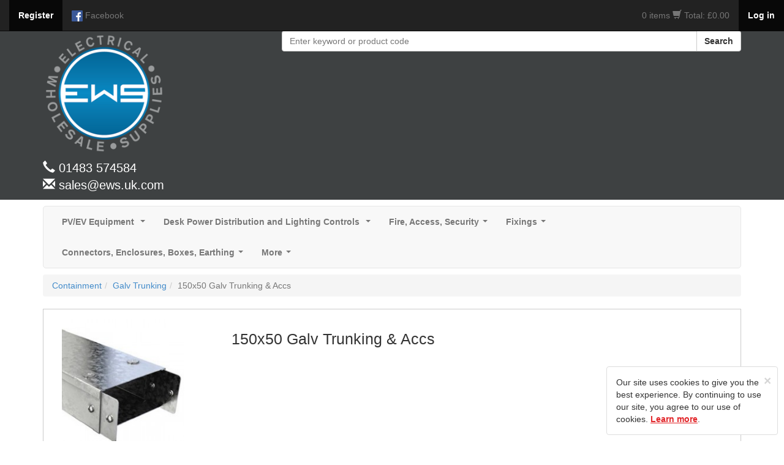

--- FILE ---
content_type: text/html; charset=UTF-8
request_url: https://www.ews.uk.com/category/150x50-galv-trunking-and-accs/125/0/0/0
body_size: 25607
content:
<!DOCTYPE html>
<html lang="en">
<head>
	<meta http-equiv="Content-Type" content="text/html; charset=utf-8" />
	<meta http-equiv="X-UA-Compatible" content="IE=edge">
	<meta name="google-site-verification" content="_ANKxRpeCM7mmLkBMtGyp2P1nTXrMrlbNfMEo1LUeFg" />
	
	<title>150x50 Galv Trunking & Accs | EWS Electrical Wholesale Supplies</title>
	<meta name="description" content="150x50 Galv Trunking & Accs" />
	
	<meta name="viewport" content="width=device-width, initial-scale=1.0">
	<meta name="format-detection" content="telephone=no">

	
	<link href="https://www.ews.uk.com/css/bootstrap.min.css?v=1.0" rel="stylesheet"/>
	<link href="https://www.ews.uk.com/css/main.css?v=1.1" rel="stylesheet"/>

	<script src="https://www.ews.uk.com/js/jquery-1.12.3.min.js"></script>
	<script type="text/javascript" src="https://www.ews.uk.com/js/bootstrap.min.js"></script>

	<!-- FORM VALIDATION -->
	<script type="text/javascript" src="https://www.ews.uk.com/js/yav.js"></script>
	<script type="text/javascript" src="https://www.ews.uk.com/js/yav-config.js"></script>
	<!-- /FORM VALIDATION -->

	<!--zoom image-->
	<script src='https://www.ews.uk.com/js/lightbox-2.6.min.js'></script>
	<link type="text/css" rel="stylesheet" href="https://www.ews.uk.com/css/lightbox.css?v=1.0"/>
	<!--/zoom image-->

	<!-- bxslider -->
	<script src="https://www.ews.uk.com/js/jquery.bxslider.min.js"></script>
	<link rel="stylesheet" href="https://www.ews.uk.com/css/jquery.bxslider.css"/>
	<!-- /bxslider -->

	<!-- SmartMenus jQuery plugin -->
	<script type="text/javascript" src="https://www.ews.uk.com/js/smartmenus/jquery.smartmenus.min.js"></script>
	<script type="text/javascript" src="https://www.ews.uk.com/js/smartmenus/jquery.smartmenus.bootstrap.min.js"></script>
	<link rel="stylesheet" href="https://www.ews.uk.com/js/smartmenus/jquery.smartmenus.bootstrap.css?v=1.0" type="text/css" media="screen" />
	<!-- SmartMenus jQuery plugin -->

	<script src="https://www.ews.uk.com/js/main.js"></script>
	<script type="text/javascript">

	
	var c_var = '';
	var base = 'https://www.ews.uk.com/';
	

	$(document).ready(function() {
		if(c_var != 1){     
			$(".fixed").hide();
			$(".fixed").show("slow");
			$("#clickme").click(function () {
				$(".cookied").hide("slow");
			});
		} else {
			$(".fixed").hide();	
		}
	});

	</script>

	
		<!-- Google tag (gtag.js) -->
		<script async src="https://www.googletagmanager.com/gtag/js?id=G-D759VPSFC1"></script>
		<script>
		  window.dataLayer = window.dataLayer || [];
		  function gtag(){dataLayer.push(arguments);}
		  gtag('js', new Date());

		  gtag('config', 'G-D759VPSFC1');
		</script>
	 

	<link rel="canonical" href="http://www.ews.uk.com/">
</head>



<body>
 
<div class="container">
  <div class="container no-margin-top">
  
        <nav class="navbar navbar-inverse navbar-collapse navbar-fixed-top" ><!--START div for social network links-->
        <!-- Brand and toggle get grouped for better mobile display -->
        <div class="navbar-header">
        <div class="navbar-brand visible-xs col-xs-6">
                    <a data-toggle="modal" data-target="#login_modal" class="pointer no-text-decoration text-white"><strong>Log in</strong></a>
                </div>

             

          <div class="navbar-brand visible-xs col-xs-4">
                <span class="glyphicon glyphicon-shopping-cart font-size-0-8"></span>
                <a href="#" data-toggle="modal" data-target="#basket" class="color-inherit font-size-inherit no-text-decoration">
                                            0 items
                                    </a>

                    </div>

            <button type="button" data-target="#navbarCollapse" data-toggle="collapse" class="navbar-toggle">
                <span class="sr-only">Toggle navigation</span>
                <span class="icon-bar"></span>
                <span class="icon-bar"></span>
                <span class="icon-bar"></span>
            </button>           
<!--            <a href="https://www.ews.uk.com/" class="navbar-brand">Company Name</a>-->
        </div>
        <div id="navbarCollapse" class="collapse navbar-collapse" >
            <ul class="nav navbar-nav">
                <li class="active"><a href="https://www.ews.uk.com/main/register/regcomiongfrombasket/3" data-toggle="tooltip" data-placement="bottom" data-original-title="Click here to register"><strong>Register</strong></a></li>
                                       <li><a href="https://www.facebook.com/ewsguildford" data-toggle="tooltip" data-placement="bottom" data-original-title="Facebook"><img src="https://www.ews.uk.com/images/social_network/facebook32.png" width="18" alt="Facebook"/> <p class="hidden-sm hidden-xs visible-md-inline visible-lg-inline">Facebook</p></a></li>
                           </ul>
            <ul class="nav navbar-nav navbar-right">
                                                       
                      <li class="shopping-cart">
                          <a href="#" data-toggle="modal" data-target="#basket">
                            <span class="total-items">
                                                                0 items
                                                         </span>
                                   
                          <span class="glyphicon glyphicon-shopping-cart font-size-15"></span>                    
                              <span class="total-title">Total: &pound;0.00</span>
                          </a>
                      </li>
                        
                                                                    <li class="active"><a data-toggle="modal" data-target="#login_modal" class="pointer"><strong>Log in</strong></a></li>
                                  </ul>
        </div>
        </nav><!--END div for social network links-->
        
  </div>
</div>



  


    <!-- HEADER -->
  <div class="index-header height-auto"  style="background-color:#3e4142; "><!--START div for header -->             
                <div class="container">
                        <div class="row">
                               <div class="col-xs-12 col-sm-4 col-md-4">
                                                                          <h1 class="margin-zero">
                                            <a href="https://www.ews.uk.com/"><img src="https://www.ews.uk.com/images/main/logo.png" class="img-responsive" width="200" alt="EWS Electrical Wholesale Supplies"/></a>
                                      </h1>
                                                                        <p class="contact_info">
                                        <span class="glyphicon glyphicon-earphone"></span>
                                                                                    01483 574584<br/>
                                            <i class="glyphicon glyphicon-envelope"></i>&nbsp;sales@ews.uk.com<br/>
                                                                            </p>                        
                              </div>
                                <!-- Search box -->
                                <div class="col-xs-12 col-sm-8 col-md-8 padding-bottom-15">
                                    <div class="hidden-xs">
                                                                        </div> 
                                    <form name="search" action="https://www.ews.uk.com/search/0/0" method="get">
                                        <div class="input-group">
                                        
                                          <input type="text" name="s" class="form-control" placeholder="Enter keyword or product code">
                                          <span class="input-group-btn">
                                            <button class="btn btn-default search-btn" onClick="document.search.submit();" type="button"><strong>Search</strong></button>
                                          </span>
                                        
                                        </div>
                                    </form>
                                </div>                
                            </div>     
                    </div>
    
        </div>
  <!-- HEADER -->
    
    
    
        
      <div class="container margin-bottom-zero"><!--START of navbar container div-->

        <!-- Static navbar -->
        <div class="navbar navbar-default margin-bottom-10 border-radius-5 margin-top-10">
          <div class="navbar-header">
          <!--<a class="navbar-brand" href="https://www.ews.uk.com/"><span class="glyphicon glyphicon-home" style="font-size:0.8em;padding-left:0.8em;"></span></a>-->
          <div class="navbar-brand menu hidden-lg hidden-md hidden-sm visible-xs text-align-right no-padding-right light-greyish">Menu</div>
            <button type="button" class="navbar-toggle grey-nav" data-toggle="collapse" data-target="#navbar-collapse">
              <span class="sr-only">Toggle navigation</span>
              <span class="icon-bar"></span>
              <span class="icon-bar"></span>
              <span class="icon-bar"></span>
            </button>
          </div>
          <div class="navbar-collapse collapse border-radius-5 font-weight-bold" id="navbar-collapse">
            <!-- Left nav -->
            <ul class="nav navbar-nav">
                    <li><a class="" href="https://www.ews.uk.com/category/ev-car-chargers/1118/0/0/0">PV/EV Equipment  </a><ul class='dropdown-menu'><li><a class="" href="https://www.ews.uk.com/category/schneider/1119/0/0/0">Schneider </a></li><li><a class="" href="https://www.ews.uk.com/category/rolec/1120/0/0/0">Rolec </a></li><li><a class="" href="https://www.ews.uk.com/category/project-ev/1121/0/0/0">Project EV</a></li><li><a class="" href="https://www.ews.uk.com/category/dc-rotary-switches/1129/0/0/0">DC Rotary Switches</a></li><li><a class="" href="https://www.ews.uk.com/category/solar-panels/1141/0/0/0">Solar Panels</a></li></ul></li><li><a class="" href="https://www.ews.uk.com/category/power-distribution-and-lighting-controls/1125/0/0/0">Desk Power Distribution and Lighting Controls </a><ul class='dropdown-menu'><li><a class="" href="https://www.ews.uk.com/category/electrak-intersoc/1126/0/0/0">Electrak Intersoc </a></li></ul></li><li><a class="" href="https://www.ews.uk.com/category/fire-and-security/11/0/0/0">Fire, Access, Security</a><ul class='dropdown-menu'><li><a class="" href="https://www.ews.uk.com/category/timers/268/0/0/0">Timers</a><ul class='dropdown-menu'><li><a class="" href="https://www.ews.uk.com/category/timeguard-timers/269/0/0/0">Timeguard</a></li><li><a class="" href="https://www.ews.uk.com/category/greenbrook/1139/0/0/0">Greenbrook </a></li><li><a class="" href="https://www.ews.uk.com/category/samgamo/486/0/0/0">Samgamo</a></li></ul></li><li><a class="" href="https://www.ews.uk.com/category/security-lighting/270/0/0/0">Security Lighting</a><ul class='dropdown-menu'><li><a class="" href="https://www.ews.uk.com/category/beg-pirs/317/0/0/0">PIR's & Photo Cells</a></li><li><a class="" href="https://www.ews.uk.com/category/steinel-pirs/318/0/0/0">Steinel PIR's & PIR Floods</a><ul class='dropdown-menu'><li><a class="" href="https://www.ews.uk.com/category/steinel-xled-pir-floodlight-black-white-silver/505/0/0/0">XLED Home Flood</a><ul class='dropdown-menu'><li><a class="" href="https://www.ews.uk.com/category/xled-home-2/950/0/0/0">XLED Home 2 </a></li><li><a class="" href="https://www.ews.uk.com/category/xled-home-2xl-flood/951/0/0/0">XLED Home 2XL Flood</a></li></ul></li><li><a class="" href="https://www.ews.uk.com/category/pirs-stand-alone/507/0/0/0">PIR's (Stand Alone)</a></li></ul></li><li><a class="" href="https://www.ews.uk.com/category/forum-lighting-budget-pirs/319/0/0/0">Forum Lighting (Budget) PIR's</a></li></ul></li><li><a class="" href="https://www.ews.uk.com/category/cctv/905/0/0/0">CCTV</a></li><li><a class="" href="https://www.ews.uk.com/category/door-entry/906/0/0/0">Door Entry</a></li><li><a class="" href="https://www.ews.uk.com/category/fire-panels/907/0/0/0">Fire Panels</a><ul class='dropdown-menu'><li><a class="" href="https://www.ews.uk.com/category/two-wire-system/908/0/0/0">Two Wire System</a></li><li><a class="" href="https://www.ews.uk.com/category/system/909/0/0/0">Conventional Kit / Systems</a></li><li><a class="" href="https://www.ews.uk.com/category/series-65-system/911/0/0/0">Series 65 System</a></li><li><a class="" href="https://www.ews.uk.com/category/site-fire/927/0/0/0">Site Fire </a></li></ul></li><li><a class="" href="https://www.ews.uk.com/category/external-area-protection/910/0/0/0">External Area Protection</a></li><li><a class="" href="https://www.ews.uk.com/category/aico-mains-battery-sensors/229/0/0/0">Aico Mains & Battery Sensors</a></li><li><a class="" href="https://www.ews.uk.com/category/refuge-alarms/487/0/0/0">Refuge Alarms</a></li><li><a class="" href="https://www.ews.uk.com/category/door-bells-honeywell/233/0/0/0">Door Bells (Honeywell)</a></li><li><a class="" href="https://www.ews.uk.com/category/security/490/0/0/0">Security </a><ul class='dropdown-menu'><li><a class="" href="https://www.ews.uk.com/category/ade-alarms/491/0/0/0">ADE Alarms</a></li><li><a class="" href="https://www.ews.uk.com/category/honeywell-wireless-alarm/499/0/0/0">Honeywell Wireless Alarm</a></li><li><a class="" href="https://www.ews.uk.com/category/nest-security/761/0/0/0">Nest Security</a></li></ul></li><li><a class="" href="https://www.ews.uk.com/category/gate-openers/498/0/0/0">Gate Openers</a></li><li><a class="" href="https://www.ews.uk.com/category/nest-smoke-detector/762/0/0/0">Nest Smoke And CO Detector</a></li></ul></li><li><a class="" href="https://www.ews.uk.com/category/fixings/15/0/0/0">Fixings</a><ul class='dropdown-menu'><li><a class="" href="https://www.ews.uk.com/category/spit-fixings-for-pulsa-800e/323/0/0/0">Spit Fixings (For Pulsa 800e)</a></li><li><a class="" href="https://www.ews.uk.com/category/telescopic-wall-bracket-twb24-caddy-tsgb24-walraven-594916/1113/0/0/0">Telescopic Wall Bracket</a></li><li><a class="" href="https://www.ews.uk.com/category/bolts/1143/0/0/0">Bolts </a><ul class='dropdown-menu'><li><a class="" href="https://www.ews.uk.com/category/m6-bzp-bolts/1144/0/0/0">M6 BZP BOLTS </a></li></ul></li><li><a class="" href="https://www.ews.uk.com/category/all-round-banding/654/0/0/0">All Round Banding</a></li><li><a class="" href="https://www.ews.uk.com/category/spot-lights/157/0/0/0">M3.5 Accessory Screws </a></li><li><a class="" href="https://www.ews.uk.com/category/unicrimp-qfc-cable-clips-nail-in/442/0/0/0">Cable Clips (Nail In)</a><ul class='dropdown-menu'><li><a class="" href="https://www.ews.uk.com/category/flat-twin-and-earth-clips/443/0/0/0">Flat (Twin and Earth) Clips</a></li><li><a class="" href="https://www.ews.uk.com/category/round-clips/444/0/0/0">Round Clips</a></li></ul></li><li><a class="" href="https://www.ews.uk.com/category/gripple/958/0/0/0">Gripple </a><ul class='dropdown-menu'><li><a class="" href="https://www.ews.uk.com/category/gripple-fast-trak/1106/0/0/0">Gripple Fast Trak </a><ul class='dropdown-menu'><li><a class="" href="https://www.ews.uk.com/category/fast-track-bracket/1107/0/0/0">Fast Track Bracket</a></li><li><a class="" href="https://www.ews.uk.com/category/fast-trak-track-ftt285-ftt535/1108/0/0/0">Fast Trak Track </a></li></ul></li><li><a class="" href="https://www.ews.uk.com/category/gripple-end-loop-fixings/970/0/0/0">Gripple End Loop Fixings </a></li></ul></li><li><a class="" href="https://www.ews.uk.com/category/zip-fixings/204/0/0/0">ZIP Fixings</a></li><li><a class="" href="https://www.ews.uk.com/category/orbix-self-drill/719/0/0/0">Orbix Self Drill</a><ul class='dropdown-menu'><li><a class="" href="https://www.ews.uk.com/category/metal-self-drilling/720/0/0/0">Metal Self Drilling</a></li><li><a class="" href="https://www.ews.uk.com/category/screw-kit/721/0/0/0">Screw Kit</a></li><li><a class="" href="https://www.ews.uk.com/category/multi-woodscrews/732/0/0/0">Multi-Woodscrews</a></li></ul></li><li><a class="" href="https://www.ews.uk.com/category/spax-screws/476/0/0/0">Spax Screws</a><ul class='dropdown-menu'><li><a class="" href="https://www.ews.uk.com/category/spax-csnk-wood-screws/477/0/0/0">Spax Csnk Wood Screws</a></li><li><a class="" href="https://www.ews.uk.com/category/spax-pan-head-wood-screws/478/0/0/0">Spax Pan Head Wood Screws</a></li></ul></li><li><a class="" href="https://www.ews.uk.com/category/anchors/734/0/0/0">Anchors</a></li><li><a class="" href="https://www.ews.uk.com/category/sealant-and-resin-fixings/484/0/0/0">Sealant And Resin Fixings </a></li><li><a class="" href="https://www.ews.uk.com/category/roofing-nuts-bolts/759/0/0/0">Roofing Nuts & Bolts</a></li><li><a class="" href="https://www.ews.uk.com/category/wall-plugs/1018/0/0/0">Wall Plugs</a></li><li><a class="" href="https://www.ews.uk.com/category/http://walraven.com/en//128/0/0/0">Walraven Beam Clamps</a></li></ul></li><li><a class="" href="https://www.ews.uk.com/category/connectors-and-boxes/16/0/0/0">Connectors, Enclosures, Boxes, Earthing</a><ul class='dropdown-menu'><li><a class="" href="https://www.ews.uk.com/category/wiska-adapt-boxes/256/0/0/0">Wiska Adapt Boxes </a></li><li><a class="" href="https://www.ews.uk.com/category/metway-lcms-plugs-sockets/302/0/0/0">Metway LCM's, Plugs, Sockets</a></li><li><a class="" href="https://www.ews.uk.com/category/flex-7-connectors/303/0/0/0">Flex 7 Connectors </a><ul class='dropdown-menu'><li><a class="" href="https://www.ews.uk.com/category/flex-7-boxes/1109/0/0/0">Flex 7 Boxes</a></li><li><a class="" href="https://www.ews.uk.com/category/flex-7-plugs-sockets/1110/0/0/0">Flex 7 Plugs & Sockets </a></li></ul></li><li><a class="" href="https://www.ews.uk.com/category/connectors/568/0/0/0">Connectors</a><ul class='dropdown-menu'><li><a class="" href="https://www.ews.uk.com/category/henley/784/0/0/0">Henley Blocks</a></li><li><a class="" href="https://www.ews.uk.com/category/din-rail-an-connectors/1055/0/0/0">Din Rail And Connectors</a><ul class='dropdown-menu'><li><a class="" href="https://www.ews.uk.com/category/ews-din-rail/1081/0/0/0">Din Rail </a></li><li><a class="" href="https://www.ews.uk.com/category/din-rail/1082/0/0/0">Connector Links</a></li><li><a class="" href="https://www.ews.uk.com/category/din-rail-connectors/569/0/0/0">Din Rail Connectors Grey</a></li><li><a class="" href="https://www.ews.uk.com/category/din-rail-connectors-brown/1059/0/0/0">Din Rail Connectors Brown</a></li><li><a class="" href="https://www.ews.uk.com/category/din-rail-connectors-blue/1056/0/0/0">Din Rail Connectors Blue</a></li><li><a class="" href="https://www.ews.uk.com/category/din-rail-connectors-gy/1057/0/0/0">Din Rail Connectors G/Y</a></li><li><a class="" href="https://www.ews.uk.com/category/din-rail-connector-accesories/1058/0/0/0">Din Rail Connector Accesories </a></li></ul></li><li><a class="" href="https://www.ews.uk.com/category/ews-guildford-bg-junction-boxes/1068/0/0/0">Junction Boxes </a></li><li><a class="" href="https://www.ews.uk.com/category/connector-strip/570/0/0/0">Connector Strip</a></li><li><a class="" href="https://www.ews.uk.com/category/wago-connectors/216/0/0/0">Wago Connectors</a><ul class='dropdown-menu'><li><a class="" href="https://www.ews.uk.com/category/wago-boxes/1122/0/0/0">Wago Boxes </a></li><li><a class="" href="https://www.ews.uk.com/category/wago-lever-connectors/1123/0/0/0">Wago Lever Connectors </a></li><li><a class="" href="https://www.ews.uk.com/category/wago-push-wire-splice/1124/0/0/0">Wago Push Wire Splice </a></li></ul></li><li><a class="" href="https://www.ews.uk.com/category/wiska-shell-box/764/0/0/0">Wiska Shell Box</a></li></ul></li><li><a class="" href="https://www.ews.uk.com/category/galv-adaptable-boxes/1104/0/0/0">Galv Adaptable Boxes</a></li><li><a class="" href="https://www.ews.uk.com/category/gaskets/1105/0/0/0">Gaskets </a></li><li><a class="" href="https://www.ews.uk.com/category/joint-kits-resingel/345/0/0/0">Joint Kits, (Resin,Gel)</a><ul class='dropdown-menu'><li><a class="" href="https://www.ews.uk.com/category/lucus-gel-boxes-and-magic-gel/366/0/0/0">Lucus Gel Boxes And Magic Gel</a><ul class='dropdown-menu'><li><a class="" href="https://www.ews.uk.com/category/wiska-shark-and-magic-gel/367/0/0/0">Wiska Shark And Magic Gel</a></li></ul></li><li><a class="" href="https://www.ews.uk.com/category/resin-joint-kits/369/0/0/0">Resin Joint Kits</a></li></ul></li><li><a class="" href="https://www.ews.uk.com/category/metal-enclosures/857/0/0/0">Metal Enclosures</a></li><li><a class="" href="https://www.ews.uk.com/category/dry-lining-boxes/217/0/0/0">Dry Lining Boxes</a></li><li><a class="" href="https://www.ews.uk.com/category/hellerman-pvc-adaptable-boxes/474/0/0/0">Hellerman PVC Adaptable Boxes</a></li><li><a class="" href="https://www.ews.uk.com/category/click-flow-connectors/485/0/0/0">Click Flow Connectors</a></li><li><a class="" href="https://www.ews.uk.com/category/earthing-products/244/0/0/0">Earthing Products</a><ul class='dropdown-menu'><li><a class="" href="https://www.ews.uk.com/category/earth-rods-and-clamps/381/0/0/0">Earth Rods And Clamps</a></li><li><a class="" href="https://www.ews.uk.com/category/earth-bars/382/0/0/0">Earth Bars</a></li><li><a class="" href="https://www.ews.uk.com/category/wiska-earth-con-and-pirrana-nuts/383/0/0/0">Wiska Earth Con and Pirrana Nuts</a></li></ul></li><li><a class="" href="https://www.ews.uk.com/category/flush-boxes/108/0/0/0">Metal Flush Boxes</a></li></ul></li><li><a href="">More</a><ul class='dropdown-menu'><li><a class="" href="https://www.ews.uk.com/category/heatingandventilation/10/0/0/0">Heating and Ventilation</a><ul class='dropdown-menu'><li><a class="" href="https://www.ews.uk.com/category/ducting-and-grills/261/0/0/0">Ducting And Grills</a><ul class='dropdown-menu'><li><a class="" href="https://www.ews.uk.com/category/round-ducting-and-accessories/262/0/0/0">Round Ducting And Accessories</a><ul class='dropdown-menu'><li><a class="" href="https://www.ews.uk.com/category/100mm-round-ducting-and-accessories/508/0/0/0">100mm Round Ducting And Accessories</a><ul class='dropdown-menu'><li><a class="" href="https://www.ews.uk.com/category/ducting-solid-and-flexible/701/0/0/0">Ducting (Solid And Flexible)</a></li><li><a class="" href="https://www.ews.uk.com/category/grills/702/0/0/0">Grills </a><ul class='dropdown-menu'><li><a class="" href="https://www.ews.uk.com/category/internal/703/0/0/0">Internal</a></li><li><a class="" href="https://www.ews.uk.com/category/external/704/0/0/0">External</a></li></ul></li><li><a class="" href="https://www.ews.uk.com/category/accesories/705/0/0/0">Accessories</a></li></ul></li><li><a class="" href="https://www.ews.uk.com/category/125mm-round-ducting-and-accessories/509/0/0/0">125mm Round Ducting And Accessories</a><ul class='dropdown-menu'><li><a class="" href="https://www.ews.uk.com/category/ducting-solid-and-flexible/722/0/0/0">Ducting (Solid And Flexible)</a></li><li><a class="" href="https://www.ews.uk.com/category/grills/723/0/0/0">GRILLS</a><ul class='dropdown-menu'><li><a class="" href="https://www.ews.uk.com/category/internal/724/0/0/0">Internal</a></li><li><a class="" href="https://www.ews.uk.com/category/external/725/0/0/0">External</a></li></ul></li><li><a class="" href="https://www.ews.uk.com/category/accesories/726/0/0/0">Accesories</a></li></ul></li><li><a class="" href="https://www.ews.uk.com/category/150mm-round-ducting-and-accessories/510/0/0/0">150mm Round Ducting And Accessories</a><ul class='dropdown-menu'><li><a class="" href="https://www.ews.uk.com/category/ducting-solid-and-flexible/727/0/0/0">Ducting (Solid And Flexible)</a></li><li><a class="" href="https://www.ews.uk.com/category/grills/728/0/0/0">GRILLS</a><ul class='dropdown-menu'><li><a class="" href="https://www.ews.uk.com/category/internal/729/0/0/0">Internal</a></li><li><a class="" href="https://www.ews.uk.com/category/external/730/0/0/0">External</a></li></ul></li><li><a class="" href="https://www.ews.uk.com/category/accesories/731/0/0/0">Accesories</a></li></ul></li></ul></li><li><a class="" href="https://www.ews.uk.com/category/retangular-ducting/263/0/0/0">Retangular Ducting</a><ul class='dropdown-menu'><li><a class="" href="https://www.ews.uk.com/category/system-100-110x55/264/0/0/0">Ducting And Acc's 110x55mm</a></li><li><a class="" href="https://www.ews.uk.com/category/supertube-125/265/0/0/0">Ducting And Acc's 204x60mm</a></li><li><a class="" href="https://www.ews.uk.com/category/megaduct-220/266/0/0/0">Ducting And Acc's 220x90mm</a></li><li><a class="" href="https://www.ews.uk.com/category/ducting-and-accs-225x25mm/706/0/0/0">Ducting And Acc's 225x25mm</a></li><li><a class="" href="https://www.ews.uk.com/category/ducting-and-accs-110x55mm/758/0/0/0">Ducting And Acc's 308x29mm</a></li></ul></li></ul></li><li><a class="" href="https://www.ews.uk.com/category/heaters/267/0/0/0">Heaters</a><ul class='dropdown-menu'><li><a class="" href="https://www.ews.uk.com/category/dimplex-heaters/314/0/0/0">Dimplex Heaters</a><ul class='dropdown-menu'><li><a class="" href="https://www.ews.uk.com/category/panel-heaters/353/0/0/0">Panel Heaters</a><ul class='dropdown-menu'><li><a class="" href="https://www.ews.uk.com/category/plx-panel-heaters/372/0/0/0">PLX Panel Heaters</a><ul class='dropdown-menu'><li><a class="" href="https://www.ews.uk.com/category/plx-non-timer-panel/373/0/0/0">PLX Non-Timer Panel </a></li><li><a class="" href="https://www.ews.uk.com/category/plx-timer-panel/374/0/0/0">PLX Timer Panel</a></li></ul></li><li><a class="" href="https://www.ews.uk.com/category/epx-panel/757/0/0/0">EPX Panel </a></li></ul></li><li><a class="" href="https://www.ews.uk.com/category/storage-heaters/354/0/0/0">Storage Heaters</a><ul class='dropdown-menu'><li><a class="" href="https://www.ews.uk.com/category/xl-storage-heaters/375/0/0/0">XL, XLS & CXLS Storage Heaters</a><ul class='dropdown-menu'><li><a class="" href="https://www.ews.uk.com/category/xl-storage/378/0/0/0">XL Storage</a></li><li><a class="" href="https://www.ews.uk.com/category/xls-storage/379/0/0/0">XLS Storage</a></li><li><a class="" href="https://www.ews.uk.com/category/cxls-storage/380/0/0/0">CXLS Storage</a></li></ul></li><li><a class="" href="https://www.ews.uk.com/category/duo-storage-heaters/376/0/0/0">Duo Heat Storage </a></li><li><a class="" href="https://www.ews.uk.com/category/qrad-radiator/377/0/0/0">QRAD Radiator</a></li></ul></li></ul></li><li><a class="" href="https://www.ews.uk.com/category/rointe-heaters/315/0/0/0">Rointe Heaters</a><ul class='dropdown-menu'><li><a class="" href="https://www.ews.uk.com/category/kyros-range/915/0/0/0">Kyros Range</a></li><li><a class="" href="https://www.ews.uk.com/category/d-series-heaters/916/0/0/0">D series Heaters</a><ul class='dropdown-menu'><li><a class="" href="https://www.ews.uk.com/category/d-series-graphite/917/0/0/0">D Series Graphite</a></li><li><a class="" href="https://www.ews.uk.com/category/d-series-white/918/0/0/0">D Series  White</a></li><li><a class="" href="https://www.ews.uk.com/category/d-series-ral-colour/919/0/0/0">D series Ral Colour</a></li></ul></li></ul></li><li><a class="" href="https://www.ews.uk.com/category/elnur-heaters/316/0/0/0">Elnur Heaters</a><ul class='dropdown-menu'><li><a class="" href="https://www.ews.uk.com/category/elnur-panel-heater-wall-mounted-lot-20/351/0/0/0">Panel Heaters</a></li><li><a class="" href="https://www.ews.uk.com/category/storeage-heaters/352/0/0/0">Storage Heaters</a><ul class='dropdown-menu'><li><a class="" href="https://www.ews.uk.com/category/elnur-ecombi-ecossh-electric-storage-heater/558/0/0/0">Ecombi HHR Storage</a></li><li><a class="" href="https://www.ews.uk.com/category/ecombi-storage/949/0/0/0">Ecombi Storage</a></li></ul></li><li><a class="" href="https://www.ews.uk.com/category/elnur-electric-radiators/1014/0/0/0">Electric Radiators</a><ul class='dropdown-menu'></ul></li></ul></li><li><a class="" href="https://www.ews.uk.com/category/haverland/939/0/0/0">Haverland </a><ul class='dropdown-menu'><li><a class="" href="https://www.ews.uk.com/category/rctt/940/0/0/0">RCTT</a></li></ul></li><li><a class="" href="https://www.ews.uk.com/category/bn-thermic-radiant-ceiling-heaters/952/0/0/0">BN Thermic Radiant Ceiling Heaters</a></li></ul></li><li><a class="" href="https://www.ews.uk.com/category/anda-fans/137/0/0/0">Extract Fans</a><ul class='dropdown-menu'><li><a class="" href="https://www.ews.uk.com/category/vent-axia/421/0/0/0">Vent Axia</a><ul class='dropdown-menu'><li><a class="" href="https://www.ews.uk.com/category/domestic-fans/422/0/0/0">Domestic Fans</a></li><li><a class="" href="https://www.ews.uk.com/category/commercial-fans/423/0/0/0">Commercial Fans</a></li></ul></li><li><a class="" href="https://www.ews.uk.com/category/airflow/428/0/0/0">Airflow </a></li><li><a class="" href="https://www.ews.uk.com/category/anda-fans/189/0/0/0">Anda Fans</a></li><li><a class="" href="https://www.ews.uk.com/category/envirovent/737/0/0/0">Envirovent</a><ul class='dropdown-menu'><li><a class="" href="https://www.ews.uk.com/category/silent-fans/765/0/0/0">Silent Fans</a></li><li><a class="" href="https://www.ews.uk.com/category/silent-100-design/766/0/0/0">Silent 100 Design</a></li><li><a class="" href="https://www.ews.uk.com/category/silent-mv/767/0/0/0">Silent MV</a></li></ul></li></ul></li><li><a class="" href="https://www.ews.uk.com/category/hand-driers/138/0/0/0">Hand Driers</a><ul class='dropdown-menu'><li><a class="" href="https://www.ews.uk.com/category/anda-products/867/0/0/0">Anda Products</a></li><li><a class="" href="https://www.ews.uk.com/category/airflow-hand-driers/492/0/0/0">Airflow Hand Driers</a></li></ul></li><li><a class="" href="https://www.ews.uk.com/category/air-conditioning-equipt/433/0/0/0">Air Conditioning Equipt</a><ul class='dropdown-menu'><li><a class="" href="https://www.ews.uk.com/category/aircon-accs/770/0/0/0">Aircon  Acc's</a></li><li><a class="" href="https://www.ews.uk.com/category/copper-pipe/434/0/0/0">Copper Pipe</a></li><li><a class="" href="https://www.ews.uk.com/category/lagging/435/0/0/0">Lagging</a></li><li><a class="" href="https://www.ews.uk.com/category/aircon-pumps/436/0/0/0">Aircon Pumps</a></li><li><a class="" href="https://www.ews.uk.com/category/aircon-accesories/437/0/0/0">Aircon Supports</a></li></ul></li><li><a class="" href="https://www.ews.uk.com/category/underfloor-heating/230/0/0/0">Underfloor Heating</a><ul class='dropdown-menu'><li><a class="" href="https://www.ews.uk.com/category/bn-thermic/231/0/0/0">Electric Underfloor</a><ul class='dropdown-menu'><li><a class="" href="https://www.ews.uk.com/category/m-series-underfloor-mat/235/0/0/0">M Series Underfloor Mat</a></li><li><a class="" href="https://www.ews.uk.com/category/ehc-underfloor-heating-cable/236/0/0/0">EHC Underfloor Heating Cable</a></li><li><a class="" href="https://www.ews.uk.com/category/f-series-underfloor-foil-mat/237/0/0/0">F Series Underfloor Foil Mat</a></li></ul></li></ul></li><li><a class="" href="https://www.ews.uk.com/category/heat-trace-frost-tape/755/0/0/0">Heat Trace Frost Tape</a></li><li><a class="" href="https://www.ews.uk.com/category/heating-controllers/117/0/0/0">Heating Controllers</a><ul class='dropdown-menu'><li><a class="" href="https://www.ews.uk.com/category/lightwave-rf/398/0/0/0">Lightwave RF</a></li><li><a class="" href="https://www.ews.uk.com/category/http://www.timeguard.com/products/climate/programastat/197/0/0/0">Timeguard Control and Wiring Cntrs</a></li><li><a class="" href="https://www.ews.uk.com/category/heatmiser-neo-air-stat/493/0/0/0">Heatmiser</a><ul class='dropdown-menu'><li><a class="" href="https://www.ews.uk.com/category/controls-and-accessories/882/0/0/0">Controls & Accessories</a></li><li><a class="" href="https://www.ews.uk.com/category/heatmiser-neo-stat/886/0/0/0">Heatmiser Neo</a></li><li><a class="" href="https://www.ews.uk.com/category/heatmiser-battery-thermostat/890/0/0/0">Heatmiser Battery Thermostat</a></li><li><a class="" href="https://www.ews.uk.com/category/heatmiser-neo-air-wireless-thermostats-neo-v2/891/0/0/0">Neo-Air (Wireless Thermostats)</a></li><li><a class="" href="https://www.ews.uk.com/category/central-wiring-switch-boxes/892/0/0/0">Central Wiring Switch Boxes</a></li></ul></li><li><a class="" href="https://www.ews.uk.com/category/underfloor-heating-controllers/238/0/0/0">Underfloor Heating Controllers</a><ul class='dropdown-menu'><li><a class="" href="https://www.ews.uk.com/category/bn-thermic-controllers/371/0/0/0">BN Thermic Controllers</a></li></ul></li><li><a class="" href="https://www.ews.uk.com/category/nest-thermostat/760/0/0/0">Nest</a></li></ul></li></ul></li><li><a class="" href="https://www.ews.uk.com/category/lighting/3/0/0/0">Lamps and Lighting</a><ul class='dropdown-menu'><li><a class="" href="https://www.ews.uk.com/category/emergency-lighting/291/0/0/0">Emergency Lighting</a><ul class='dropdown-menu'><li><a class="" href="https://www.ews.uk.com/category/ansell-emergency-lighting/292/0/0/0">Ansell Emergency Lighting </a><ul class='dropdown-menu'><li><a class="" href="https://www.ews.uk.com/category/emergency-bulkheads/465/0/0/0">Emergency Bulkheads</a></li><li><a class="" href="https://www.ews.uk.com/category/emergency-pin-hole-dwn-lights/466/0/0/0">Emergency Pin Hole Dwn Lights</a></li><li><a class="" href="https://www.ews.uk.com/category/ansell-legends/1011/0/0/0">Ansell Legends </a></li></ul></li><li><a class="" href="https://www.ews.uk.com/category/channel-emergency-lighting/293/0/0/0">Channel Emergency Lighting</a><ul class='dropdown-menu'><li><a class="" href="https://www.ews.uk.com/category/emergency-bulkheads/480/0/0/0">Emergency Bulkheads</a></li><li><a class="" href="https://www.ews.uk.com/category/exit-boxes-and-blade-lights/481/0/0/0">Exit Boxes And Blade Lights</a></li><li><a class="" href="https://www.ews.uk.com/category/twin-spot-floods/482/0/0/0">Twin Spot Floods</a></li><li><a class="" href="https://www.ews.uk.com/category/recessed-pin-and-downlights/483/0/0/0">Recessed Pin And DownLights</a></li></ul></li></ul></li><li><a class="" href="https://www.ews.uk.com/category/commercial-lighting/973/0/0/0">Commercial Lighting </a></li><li><a class="" href="https://www.ews.uk.com/category/aone-smart-lighting/1012/0/0/0">Smart Lighting</a></li><li><a class="" href="https://www.ews.uk.com/category/lamps/58/0/0/0">Lamps</a><ul class='dropdown-menu'><li><a class="" href="https://www.ews.uk.com/category/led-antique/143/0/0/0">LED Lamps</a><ul class='dropdown-menu'><li><a class="" href="https://www.ews.uk.com/category/par38-led-lamps/523/0/0/0">PAR38 LED Lamps</a></li><li><a class="" href="https://www.ews.uk.com/category/candle-lamps/182/0/0/0">Filament Candle Lamps</a></li><li><a class="" href="https://www.ews.uk.com/category/globe-and-golf-ball/183/0/0/0">Globe And Golf Ball</a></li><li><a class="" href="https://www.ews.uk.com/category/squirrel/184/0/0/0">Squirrel Cage </a></li><li><a class="" href="https://www.ews.uk.com/category/gls-standard/185/0/0/0">GLS (Standard)</a><ul class='dropdown-menu'><li><a class="" href="https://www.ews.uk.com/category/crompton-gls-filament/525/0/0/0">Crompton GLS Filament</a></li><li><a class="" href="https://www.ews.uk.com/category/megaman-gls/526/0/0/0">Megaman GLS </a></li></ul></li><li><a class="" href="https://www.ews.uk.com/category/gu10/454/0/0/0">GU10</a><ul class='dropdown-menu'><li><a class="" href="https://www.ews.uk.com/category/enlight-gu10s/464/0/0/0">Enlight GU10's</a></li><li><a class="" href="https://www.ews.uk.com/category/gap-rgb-colour-change/763/0/0/0">Gap RGB Colour Change</a></li></ul></li></ul></li><li><a class="" href="https://www.ews.uk.com/category/tubes-flor-and-led/144/0/0/0">Flour Tubes, Comp Flour and Led Tubes</a><ul class='dropdown-menu'><li><a class="" href="https://www.ews.uk.com/category/t5-flo-lamps/186/0/0/0">T5 Flour And LED Tubes</a></li><li><a class="" href="https://www.ews.uk.com/category/t8-flo-and-led-lamps/187/0/0/0">T8 & T12 Flo And LED </a></li><li><a class="" href="https://www.ews.uk.com/category/pl-lamps/188/0/0/0">PL Lamps</a></li><li><a class="" href="https://www.ews.uk.com/category/2d-lamps/479/0/0/0">2D Lamps</a></li></ul></li><li><a class="" href="https://www.ews.uk.com/category/discharge-and-high-output-led/145/0/0/0">Discharge and High Output LED</a><ul class='dropdown-menu'><li><a class="" href="https://www.ews.uk.com/category/corn-high-output-lamps/527/0/0/0">Corn High Output Lamps</a></li><li><a class="" href="https://www.ews.uk.com/category/discharge-lamps/528/0/0/0">Discharge Lamps</a><ul class='dropdown-menu'><li><a class="" href="https://www.ews.uk.com/category/son-lamps/529/0/0/0">Son Lamps</a></li><li><a class="" href="https://www.ews.uk.com/category/metal-halide-lamps/530/0/0/0">Metal Halide Lamps</a></li><li><a class="" href="https://www.ews.uk.com/category/mbfu-lamps/531/0/0/0">MBFU Lamps</a></li></ul></li></ul></li><li><a class="" href="https://www.ews.uk.com/category/g4-etc/150/0/0/0">G4 ETC</a></li><li><a class="" href="https://www.ews.uk.com/category/commercial-lighting/972/0/0/0">Commercial Lighting </a><ul class='dropdown-menu'><li><a class="" href="https://www.ews.uk.com/category/ansell/148/0/0/0">Ansell</a><ul class='dropdown-menu'><li><a class="" href="https://www.ews.uk.com/category/ansell-proline-surface-led-linear/294/0/0/0">Ansell Surface Proline</a></li><li><a class="" href="https://www.ews.uk.com/category/ip65-vapour-proof-t8-t5-led/168/0/0/0">IP65 Vapour Proof T8, T5, LED</a><ul class='dropdown-menu'><li><a class="" href="https://www.ews.uk.com/category/ansell-t5-non-corrosive/288/0/0/0">Ansell T5 Non-Corrosive </a></li><li><a class="" href="https://www.ews.uk.com/category/ansell-t8-non-corrosive/289/0/0/0">Ansell T8 Non-Corrosive</a></li><li><a class="" href="https://www.ews.uk.com/category/ansell-led-non-corrosive/290/0/0/0">Ansell LED Non-Corrosive</a></li></ul></li><li><a class="" href="https://www.ews.uk.com/category/led-downlights/169/0/0/0">LED Downlights</a></li></ul></li><li><a class="" href="https://www.ews.uk.com/category/thorn/172/0/0/0">Thorn</a><ul class='dropdown-menu'><li><a class="" href="https://www.ews.uk.com/category/led-batten-fittings-and-vapourproofs/173/0/0/0">LED Batten Fittings and Vapourproofs</a><ul class='dropdown-menu'><li><a class="" href="https://www.ews.uk.com/category/vapourproof-fittings/738/0/0/0">Vapourproof Fittings</a><ul class='dropdown-menu'><li><a class="" href="https://www.ews.uk.com/category/thorn-eco-julie-ip65-vapourproof/740/0/0/0">Eco Vapourproof</a></li><li><a class="" href="https://www.ews.uk.com/category/thorn-aquaforce-vapourproof/741/0/0/0">Aquaforce Vapourproof</a></li></ul></li><li><a class="" href="https://www.ews.uk.com/category/battens/739/0/0/0">Battens</a></li></ul></li><li><a class="" href="https://www.ews.uk.com/category/led-bulkheads/174/0/0/0">Led Bulkheads</a></li><li><a class="" href="https://www.ews.uk.com/category/downlights/175/0/0/0">LED Downlights</a><ul class='dropdown-menu'><li><a class="" href="https://www.ews.uk.com/category/led-domestic-downlights/652/0/0/0">LED Domestic Downlights</a></li><li><a class="" href="https://www.ews.uk.com/category/led-commercial-downlights/653/0/0/0">LED Commercial Downlights</a></li></ul></li></ul></li><li><a class="" href="https://www.ews.uk.com/category/felio-sylvania/742/0/0/0">Felio Sylvania </a><ul class='dropdown-menu'><li><a class="" href="https://www.ews.uk.com/category/start-panel-led-panel/743/0/0/0">LED Panels</a></li><li><a class="" href="https://www.ews.uk.com/category/start-led-highbay-led-highbay/744/0/0/0">LED Highbay</a></li></ul></li></ul></li></ul></li><li><a class="" href="https://www.ews.uk.com/category/internal/59/0/0/0">Internal Lighting</a><ul class='dropdown-menu'><li><a class="" href="https://www.ews.uk.com/category/illuma/357/0/0/0">illuma Lighting</a><ul class='dropdown-menu'><li><a class="" href="https://www.ews.uk.com/category/track-single-circuit/358/0/0/0">Track Single Circuit</a><ul class='dropdown-menu'><li><a class="" href="https://www.ews.uk.com/category/illuma-track/850/0/0/0">Track</a></li><li><a class="" href="https://www.ews.uk.com/category/track-fittings/851/0/0/0">Track Accesories</a></li><li><a class="" href="https://www.ews.uk.com/category/track-light-fittings/868/0/0/0">Track Light Fittings</a></li></ul></li><li><a class="" href="https://www.ews.uk.com/category/illuma-three-circuit/359/0/0/0">Illuma Track Three Circuit</a><ul class='dropdown-menu'><li><a class="" href="https://www.ews.uk.com/category/track/586/0/0/0">Track</a></li><li><a class="" href="https://www.ews.uk.com/category/track-accesories/587/0/0/0">Track Accesories</a></li><li><a class="" href="https://www.ews.uk.com/category/track-fittings/588/0/0/0">Track Fittings</a></li></ul></li></ul></li><li><a class="" href="https://www.ews.uk.com/category/ml-accesories-knightsbridge-batten-fitting/876/0/0/0">Knightsbridge Batten Fittings</a></li><li><a class="" href="https://www.ews.uk.com/category/aurora-lighting/146/0/0/0">Aurora</a><ul class='dropdown-menu'><li><a class="" href="https://www.ews.uk.com/category/aurora-integrated-led-downlights/295/0/0/0">Aurora Integrated LED Downlights</a></li><li><a class="" href="https://www.ews.uk.com/category/aurora-recessed-downlights/866/0/0/0">Aurora GU10 Multiple Downlights</a></li><li><a class="" href="https://www.ews.uk.com/category/drivers/926/0/0/0">Drivers </a></li><li><a class="" href="https://www.ews.uk.com/category/fire-rated-downlights/170/0/0/0">Fire Rated GU10 Downlights</a></li><li><a class="" href="https://www.ews.uk.com/category/aone-smart-lighting/978/0/0/0">AONE Smart Lighting</a></li><li><a class="" href="https://www.ews.uk.com/category/aurora-alum-trim-and-diff/472/0/0/0">Aurora Alum Trim And Diff</a></li><li><a class="" href="https://www.ews.uk.com/category/marker-and-wall-lights/502/0/0/0">Marker And Wall Lights</a></li></ul></li><li><a class="" href="https://www.ews.uk.com/category/enlight/147/0/0/0">Enlight</a><ul class='dropdown-menu'><li><a class="" href="https://www.ews.uk.com/category/enlight-ip65-non-corrosive/296/0/0/0">IP65 Non-Corrosive</a></li><li><a class="" href="https://www.ews.uk.com/category/enlight-bezels/1069/0/0/0">Enlight Bezels </a></li><li><a class="" href="https://www.ews.uk.com/category/fire-rated-downlights/161/0/0/0">GU10 Fire Rated Downlights</a></li><li><a class="" href="https://www.ews.uk.com/category/led-downlights/162/0/0/0">LED Downlights</a></li><li><a class="" href="https://www.ews.uk.com/category/enlight-led-panels/163/0/0/0">Round LED Panels</a></li><li><a class="" href="https://www.ews.uk.com/category/led-flat-panels/747/0/0/0">LED Flat Panels</a></li></ul></li><li><a class="" href="https://www.ews.uk.com/category/channel/177/0/0/0">Channel</a><ul class='dropdown-menu'><li><a class="" href="https://www.ews.uk.com/category/channel-soho-bulkheads/745/0/0/0">Channel Soho Bulkheads</a></li></ul></li><li><a class="" href="https://www.ews.uk.com/category/collingwood-lighting/114/0/0/0">Collingwood</a><ul class='dropdown-menu'><li><a class="" href="https://www.ews.uk.com/category/collingwood-h2-lite-downlights/1016/0/0/0">Collingwood Lite Downlights</a></li><li><a class="" href="https://www.ews.uk.com/category/collingwood-h2-pro-downlights/1017/0/0/0">Collingwood H2 Pro Downlights</a></li></ul></li><li><a class="" href="https://www.ews.uk.com/category/all-led/129/0/0/0">All LED</a><ul class='dropdown-menu'><li><a class="" href="https://www.ews.uk.com/category/downlights/921/0/0/0">Downlights</a></li><li><a class="" href="https://www.ews.uk.com/category/led-strip-and-drivers/164/0/0/0">LED Strip </a><ul class='dropdown-menu'><li><a class="" href="https://www.ews.uk.com/category/led-strip/355/0/0/0">LED Strip</a><ul class='dropdown-menu'><li><a class="" href="https://www.ews.uk.com/category/12volt-48wmtr/894/0/0/0">12volt 4.8w/mtr </a></li><li><a class="" href="https://www.ews.uk.com/category/24volt-96wmtr/895/0/0/0">24volt 9.6w/mtr</a></li><li><a class="" href="https://www.ews.uk.com/category/24volt-144wmtr/896/0/0/0">24volt 14.4w/mtr</a></li></ul></li><li><a class="" href="https://www.ews.uk.com/category/led-drivers/356/0/0/0">LED Drivers</a><ul class='dropdown-menu'><li><a class="" href="https://www.ews.uk.com/category/12v-drivers/429/0/0/0">12V Drivers</a></li><li><a class="" href="https://www.ews.uk.com/category/24v-drivers/430/0/0/0">24V Drivers</a></li></ul></li><li><a class="" href="https://www.ews.uk.com/category/led-aluminium-trim/902/0/0/0">LED Aluminium Trim</a></li><li><a class="" href="https://www.ews.uk.com/category/controllers/903/0/0/0">Controllers</a></li></ul></li><li><a class="" href="https://www.ews.uk.com/category/led-floodlights/171/0/0/0">LED Floodlights</a></li></ul></li></ul></li><li><a class="" href="https://www.ews.uk.com/category/externallighting/60/0/0/0">External Lighting</a><ul class='dropdown-menu'><li><a class="" href="https://www.ews.uk.com/category/ansell-bollards/524/0/0/0">Ansell Bollards & Bulkheads</a><ul class='dropdown-menu'><li><a class="" href="https://www.ews.uk.com/category/bollards/553/0/0/0">Bollards</a></li><li><a class="" href="https://www.ews.uk.com/category/bulkheads/554/0/0/0">Bulkheads</a></li></ul></li><li><a class="" href="https://www.ews.uk.com/category/timeguard/271/0/0/0">Timeguard</a></li><li><a class="" href="https://www.ews.uk.com/category/asd-lighting/272/0/0/0">ASD Lighting</a><ul class='dropdown-menu'><li><a class="" href="https://www.ews.uk.com/category/asd-lanterns/273/0/0/0">ASD Lanterns</a></li><li><a class="" href="https://www.ews.uk.com/category/asd-bulkheads/274/0/0/0">ASD Bulkheads</a></li></ul></li><li><a class="" href="https://www.ews.uk.com/category/enlight-bulkheads/297/0/0/0">Enlight Bulkheads</a></li><li><a class="" href="https://www.ews.uk.com/category/esp-nighthawk-led-security-floodlight/142/0/0/0">ESP NightHawk Flood Light</a><ul class='dropdown-menu'><li><a class="" href="https://www.ews.uk.com/category/brackenheath-ispot-led-flood/190/0/0/0">NightHawk LED Flood</a><ul class='dropdown-menu'><li><a class="" href="https://www.ews.uk.com/category/nighthawk-led-floodlight/680/0/0/0">NightHawk White Body LED Flood PIR and Non-PIR</a></li><li><a class="" href="https://www.ews.uk.com/category/brackenheath-led-floodlight/681/0/0/0">NightHawk Black Body LED Flood PIR and Non-PIR</a></li></ul></li><li><a class="" href="https://www.ews.uk.com/category/brackenheath-led-bulkhead/191/0/0/0">Brackenheath LED Bulkhead</a><ul class='dropdown-menu'><li><a class="" href="https://www.ews.uk.com/category/ispot-lozenge-rectangular/682/0/0/0">ispot Lozenge (Rectangular)</a></li><li><a class="" href="https://www.ews.uk.com/category/ispot-orbit-round/683/0/0/0">ispot Orbit (Round)</a></li></ul></li></ul></li><li><a class="" href="https://www.ews.uk.com/category/astro-lanterns/159/0/0/0">Astro </a><ul class='dropdown-menu'><li><a class="" href="https://www.ews.uk.com/category/spot-lights/551/0/0/0">Spot Lights </a></li><li><a class="" href="https://www.ews.uk.com/category/lanterns/180/0/0/0">Lanterns</a></li><li><a class="" href="https://www.ews.uk.com/category/bulkheads/181/0/0/0">Bulkheads</a></li></ul></li><li><a class="" href="https://www.ews.uk.com/category/knightsbridge-bct9ct-bt14ct-bt20ct/980/0/0/0">Knightsbridge Bulkheads</a></li><li><a class="" href="https://www.ews.uk.com/category/led-floods-budget/500/0/0/0">LED Floods (Budget)</a></li><li><a class="" href="https://www.ews.uk.com/category/aurora/503/0/0/0">Aurora </a><ul class='dropdown-menu'><li><a class="" href="https://www.ews.uk.com/category/aurora-mains-marker-light/869/0/0/0">Aurora Mains Marker Light</a></li><li><a class="" href="https://www.ews.uk.com/category/aurora-drivers/870/0/0/0">Aurora Drivers</a></li><li><a class="" href="https://www.ews.uk.com/category/aurora-walkover-lights/871/0/0/0">Aurora Walkover Lights</a></li><li><a class="" href="https://www.ews.uk.com/category/aurora-recessed-markers/504/0/0/0">Aurora Recessed Markers</a></li></ul></li><li><a class="" href="https://www.ews.uk.com/category/bg-luceco-lighting/116/0/0/0">BG Luceco Bulkheads </a></li></ul></li></ul></li><li><a class="" href="https://www.ews.uk.com/category/cable/8/0/0/0">Cable And Accessories</a><ul class='dropdown-menu'><li><a class="" href="https://www.ews.uk.com/category/paxoline/1115/0/0/0">Paxoline</a></li><li><a class="" href="https://www.ews.uk.com/category/knx-cables/904/0/0/0">KNX Cables</a></li><li><a class="" href="https://www.ews.uk.com/category/cable-glands-and-cleats/255/0/0/0">Cable Accessories</a><ul class='dropdown-menu'><li><a class="" href="https://www.ews.uk.com/category/cable-glands/257/0/0/0">Cable Glands</a><ul class='dropdown-menu'><li><a class="" href="https://www.ews.uk.com/category/nylon-glands-ip65/346/0/0/0">Nylon Glands IP65</a></li><li><a class="" href="https://www.ews.uk.com/category/amendment-3-wiring-solutions/468/0/0/0">Amendment 3 Wiring Solutions</a><ul class='dropdown-menu'><li><a class="" href="https://www.ews.uk.com/category/tail-kit-glands/348/0/0/0">Tail KIt Glands</a></li><li><a class="" href="https://www.ews.uk.com/category/wiska-lsf-cable-gland-kit/467/0/0/0">Wiska LSF Flat Cable Gland Kit</a></li></ul></li><li><a class="" href="https://www.ews.uk.com/category/swa-brass-gland-packs/349/0/0/0">SWA Brass Gland Packs</a></li><li><a class="" href="https://www.ews.uk.com/category/storm-ip-cable-glands/1031/0/0/0">Storm IP Cable Glands</a></li></ul></li><li><a class="" href="https://www.ews.uk.com/category/cable-cleats/258/0/0/0">Cable Clips And Cleats</a><ul class='dropdown-menu'><li><a class="" href="https://www.ews.uk.com/category/cable-clips/360/0/0/0">Cable Clips</a><ul class='dropdown-menu'><li><a class="" href="https://www.ews.uk.com/category/flat-te-clips/362/0/0/0">Flat T&E Clips</a></li><li><a class="" href="https://www.ews.uk.com/category/round-nail-cable-clips/469/0/0/0">Round Clips</a></li></ul></li><li><a class="" href="https://www.ews.uk.com/category/cable-cleats/361/0/0/0">Cable Cleats</a><ul class='dropdown-menu'><li><a class="" href="https://www.ews.uk.com/category/telecleats/1030/0/0/0">Telecleats</a></li><li><a class="" href="https://www.ews.uk.com/category/plastic-cable-cleats/363/0/0/0">Plastic Cable Cleats</a></li></ul></li><li><a class="" href="https://www.ews.uk.com/category/18th-edition-fire-rated-fixings/945/0/0/0">18th Edition Fire Rated Fixings</a><ul class='dropdown-menu'><li><a class="" href="https://www.ews.uk.com/category/u_clip/946/0/0/0">U_clip</a></li><li><a class="" href="https://www.ews.uk.com/category/f-clip/947/0/0/0">F-Clip</a></li><li><a class="" href="https://www.ews.uk.com/category/d-line-safe-d-conduit-clip/948/0/0/0">Conduit Clip</a></li></ul></li></ul></li><li><a class="" href="https://www.ews.uk.com/category/cable-markers/259/0/0/0">Cable Markers</a><ul class='dropdown-menu'><li><a class="" href="https://www.ews.uk.com/category/partex-pa1/941/0/0/0">Partex PA1</a></li><li><a class="" href="https://www.ews.uk.com/category/partex-pa2/942/0/0/0">Partex PA2</a></li><li><a class="" href="https://www.ews.uk.com/category/partex-pok10/943/0/0/0">Partex POK10</a></li><li><a class="" href="https://www.ews.uk.com/category/partex-poh/944/0/0/0">Partex POH </a></li></ul></li><li><a class="" href="https://www.ews.uk.com/category/cable-joint-kits/260/0/0/0">Cable Joint Kits</a><ul class='dropdown-menu'><li><a class="" href="https://www.ews.uk.com/category/swa-joint-kits/306/0/0/0">SWA Joint Kits</a><ul class='dropdown-menu'><li><a class="" href="https://www.ews.uk.com/category/straight-joint-kit/599/0/0/0">Straight Joint Kit</a></li><li><a class="" href="https://www.ews.uk.com/category/branch-joint-kit/600/0/0/0">Branch Joint Kit</a></li><li><a class="" href="https://www.ews.uk.com/category/tee-joint-kit/601/0/0/0">Tee Joint Kit</a></li><li><a class="" href="https://www.ews.uk.com/category/brass-tunnel-connectors/602/0/0/0">Brass Tunnel Connectors</a></li></ul></li><li><a class="" href="https://www.ews.uk.com/category/resin-packs/347/0/0/0">Resin Packs</a></li></ul></li><li><a class="" href="https://www.ews.uk.com/category/cable-grommets/1071/0/0/0">Cable Grommets </a></li><li><a class="" href="https://www.ews.uk.com/category/grommet-strip/1072/0/0/0">Grommet Strip </a></li><li><a class="" href="https://www.ews.uk.com/category/sleeving/1093/0/0/0">Sleeving</a><ul class='dropdown-menu'><li><a class="" href="https://www.ews.uk.com/category/green-yellow-sleeving-gy2d-gy3d-gy4d-sgy6-sgy8-sgy10/1094/0/0/0">G/Y Sleeving</a></li><li><a class="" href="https://www.ews.uk.com/category/brown-sleeving-br2d-br4d-sbr6-sbr8-sbr10/1095/0/0/0">Brown Sleeving</a></li><li><a class="" href="https://www.ews.uk.com/category/blue-sleeving-sbl2d-bl3d-sbl44d-sbl6-sbl8-sbl10/1096/0/0/0">Blue Sleeving</a></li></ul></li><li><a class="" href="https://www.ews.uk.com/category/crimp-lug-/1097/0/0/0">Crimp Lugs</a><ul class='dropdown-menu'><li><a class="" href="https://www.ews.uk.com/category/termtech-insulated-ring-crimp-lugs-br43-br53-br65-rr43-rr53-rr65/1098/0/0/0">Insulated Ring Crimp Lugs</a></li><li><a class="" href="https://www.ews.uk.com/category/uninsulated-crimp-lugs/1099/0/0/0">Non-insulated Crimp Lugs </a></li><li><a class="" href="https://www.ews.uk.com/category/butt-splice-crimp-lugs/1100/0/0/0">Non-insulated Through Butt Splice </a></li><li><a class="" href="https://www.ews.uk.com/category/insulated-butt-splice/1101/0/0/0">Insulated Butt Splice </a></li><li><a class="" href="https://www.ews.uk.com/category/non-insulated-pin-crimp/1102/0/0/0">Non-Insulated Pin Crimp</a></li><li><a class="" href="https://www.ews.uk.com/category/insulated-butt-splice/1103/0/0/0">Boot Lace Ferrules </a></li></ul></li><li><a class="" href="https://www.ews.uk.com/category/cable-ties-and-bases/341/0/0/0">Cable Ties And Bases</a><ul class='dropdown-menu'><li><a class="" href="https://www.ews.uk.com/category/cable-ties/488/0/0/0">Cable Ties</a></li><li><a class="" href="https://www.ews.uk.com/category/cable-tie-bases/489/0/0/0">Cable Tie Bases</a></li></ul></li></ul></li><li><a class="" href="https://www.ews.uk.com/category/general-wiring-cables/92/0/0/0">General Wiring Cables</a><ul class='dropdown-menu'><li><a class="" href="https://www.ews.uk.com/category/pvc-t-and-e/131/0/0/0">PVC Twin & Earth</a></li><li><a class="" href="https://www.ews.uk.com/category/lsf/132/0/0/0">LSF Twin & Earth</a></li></ul></li><li><a class="" href="https://www.ews.uk.com/category/single-cables/93/0/0/0">Single Cables</a><ul class='dropdown-menu'><li><a class="" href="https://www.ews.uk.com/category/pvc-single-cable-up-to-16mm/278/0/0/0">LSF Single Cable (Up To 6mm)</a></li><li><a class="" href="https://www.ews.uk.com/category/lsf-single-cable-up-to-16mm/279/0/0/0">LSF Single Cable (Up To 25mm)</a></li><li><a class="" href="https://www.ews.uk.com/category/lsf-single-cable-over-16mm/280/0/0/0">LSF Single Cable (Up To 95mm)</a></li><li><a class="" href="https://www.ews.uk.com/category/tri-rated-and-bi-rated/281/0/0/0">Tri-Rated And Bi-Rated</a></li><li><a class="" href="https://www.ews.uk.com/category/meter-tails/282/0/0/0">Meter Tails</a></li></ul></li><li><a class="" href="https://www.ews.uk.com/category/flexiblecables/94/0/0/0">Flexible Cables</a><ul class='dropdown-menu'><li><a class="" href="https://www.ews.uk.com/category/pvc-flex/283/0/0/0">PVC Flex</a></li><li><a class="" href="https://www.ews.uk.com/category/lsf-flex/284/0/0/0">LSF Flex</a></li><li><a class="" href="https://www.ews.uk.com/category/heat-resistant-flex/285/0/0/0">Heat Resistant Flex</a></li><li><a class="" href="https://www.ews.uk.com/category/artic-grade-flex/286/0/0/0">Artic Grade Flex</a></li><li><a class="" href="https://www.ews.uk.com/category/trs-and-ho7-flex/287/0/0/0">TRS And HO7 Flex</a><ul class='dropdown-menu'><li><a class="" href="https://www.ews.uk.com/category/3c-h07-cable/596/0/0/0">3C H07 Cable</a></li><li><a class="" href="https://www.ews.uk.com/category/4c-h07-cable/597/0/0/0">4C H07 Cable</a></li><li><a class="" href="https://www.ews.uk.com/category/5c-h07-cable/598/0/0/0">5C H07 Cable</a></li></ul></li></ul></li><li><a class="" href="https://www.ews.uk.com/category/coaxial-and-data-cable/95/0/0/0">Coaxial and Data Cable</a><ul class='dropdown-menu'><li><a class="" href="https://www.ews.uk.com/category/coax-and-sat-cable/310/0/0/0">Coax And Sat Cable</a></li><li><a class="" href="https://www.ews.uk.com/category/telephone-cable/311/0/0/0">Telephone Cable</a></li><li><a class="" href="https://www.ews.uk.com/category/alarm-cable/312/0/0/0">Alarm Cable</a></li><li><a class="" href="https://www.ews.uk.com/category/data-cable/313/0/0/0">Data Cable</a><ul class='dropdown-menu'><li><a class="" href="https://www.ews.uk.com/category/cat5-data-cable/897/0/0/0">CAT5 Data Cable</a></li><li><a class="" href="https://www.ews.uk.com/category/cat6-cable/898/0/0/0">CAT6 Cable</a></li></ul></li></ul></li><li><a class="" href="https://www.ews.uk.com/category/armoured-cables/96/0/0/0">Armoured Cables</a><ul class='dropdown-menu'><li><a class="" href="https://www.ews.uk.com/category/3-core-swa-armoured/133/0/0/0">3 Core SWA Armoured</a></li><li><a class="" href="https://www.ews.uk.com/category/4-core-swa-armoured/134/0/0/0">4 Core SWA Armoured</a></li><li><a class="" href="https://www.ews.uk.com/category/5-core-swa-armoured/136/0/0/0">5 Core SWA Armoured</a></li></ul></li><li><a class="" href="https://www.ews.uk.com/category/nyy-cy-sy-yy-cable/97/0/0/0">NYY, CY, SY, YY Cable</a><ul class='dropdown-menu'><li><a class="" href="https://www.ews.uk.com/category/yy-cable/206/0/0/0">YY Cable</a></li><li><a class="" href="https://www.ews.uk.com/category/nyycable/98/0/0/0">NYY Cable</a><ul class='dropdown-menu'><li><a class="" href="https://www.ews.uk.com/category/3-core-nyy-cable/593/0/0/0">3C NYY Cable</a></li><li><a class="" href="https://www.ews.uk.com/category/4-core-nyy-cable/594/0/0/0">4C NYY Cable</a></li><li><a class="" href="https://www.ews.uk.com/category/5-core-nyy-cable/595/0/0/0">5C NYY Cable</a></li></ul></li><li><a class="" href="https://www.ews.uk.com/category/sy-cable/99/0/0/0">SY Cable</a><ul class='dropdown-menu'><li><a class="" href="https://www.ews.uk.com/category/3c-sy-cable/589/0/0/0">3C SY Cable </a></li><li><a class="" href="https://www.ews.uk.com/category/4c-sy-cable/590/0/0/0">4C SY Cable</a></li><li><a class="" href="https://www.ews.uk.com/category/5c-sy-cable/591/0/0/0">5C SY Cable</a></li><li><a class="" href="https://www.ews.uk.com/category/7c-sy-cable/592/0/0/0">7C SY Cable</a></li></ul></li><li><a class="" href="https://www.ews.uk.com/category/cy-cable/100/0/0/0">CY Cable</a></li></ul></li><li><a class="" href="https://www.ews.uk.com/category/fire-cables-and-ali-shied/130/0/0/0">Fire Cables & Ali Shield</a><ul class='dropdown-menu'><li><a class="" href="https://www.ews.uk.com/category/ali-sheild-guardian-cable/298/0/0/0">Ali-Sheild (Guardian Cable)</a></li><li><a class="" href="https://www.ews.uk.com/category/fire-cables/299/0/0/0">Fire Cables</a><ul class='dropdown-menu'><li><a class="" href="https://www.ews.uk.com/category/fire-cable/300/0/0/0">Fire Cable</a></li><li><a class="" href="https://www.ews.uk.com/category/prysmian-fire-cable/301/0/0/0">Prysmian Fire Cable</a></li></ul></li></ul></li></ul></li><li><a class="" href="https://www.ews.uk.com/category/wiring-accessories/1/0/0/0">Wiring Accessories</a><ul class='dropdown-menu'><li><a class="" href="https://www.ews.uk.com/category/https://www.ews.uk.com-rako-controls.com-/275/0/0/0/275/0/0/0">Rako Controls</a><ul class='dropdown-menu'><li><a class="" href="https://www.ews.uk.com/category/rako-wired-system/276/0/0/0">Rako Wired System</a></li><li><a class="" href="https://www.ews.uk.com/category/rako-wireless-system/277/0/0/0">Rako Wireless System</a></li></ul></li><li><a class="" href="https://www.ews.uk.com/category/pendants-lampholders/1054/0/0/0">Pendants / Lampholders </a></li><li><a class="" href="https://www.ews.uk.com/category/putty-pads/1089/0/0/0">Putty Pads</a></li><li><a class="" href="https://www.ews.uk.com/category/europa-rcd-sockets/1140/0/0/0">Europa RCD Sockets And Spurs </a></li><li><a class="" href="https://www.ews.uk.com/category/ener-j-kinetic-wireless-switch/400/0/0/0">Kinetic Wireless Switches</a></li><li><a class="" href="https://www.ews.uk.com/category/cp-electronics/912/0/0/0">CP Electronics </a></li><li><a class="" href="https://www.ews.uk.com/category/syncbox/924/0/0/0">Syncbox</a></li><li><a class="" href="https://www.ews.uk.com/category/plug-tops/674/0/0/0">Plug Tops</a></li><li><a class="" href="https://www.ews.uk.com/category/lutron-ra2-select-home-lighting-control/974/0/0/0">Lutron Lighting Controls</a><ul class='dropdown-menu'><li><a class="" href="https://www.ews.uk.com/category/raco-pico-remote-switches-pk2-/975/0/0/0">Peco Switches</a><ul class='dropdown-menu'><li><a class="" href="https://www.ews.uk.com/category/peco-light-switches/1043/0/0/0">Peco Light Switches </a><ul class='dropdown-menu'><li><a class="" href="https://www.ews.uk.com/category/peco-white-light-switches/1044/0/0/0">Peco White Light Switches</a></li><li><a class="" href="https://www.ews.uk.com/category/peco-black-light-switches/1045/0/0/0">Peco Black Light Switches</a></li><li><a class="" href="https://www.ews.uk.com/category/peco-white-scene-plate/1046/0/0/0">Peco White Scene Plate</a></li><li><a class="" href="https://www.ews.uk.com/category/peco-black-scene-plate/1047/0/0/0">Peco Black Scene Plate</a></li></ul></li><li><a class="" href="https://www.ews.uk.com/category/peco-occupancy-sensors-lrf3-ocr2b-p-wh/1048/0/0/0">Peco Occupancy Sensors</a></li></ul></li><li><a class="" href="https://www.ews.uk.com/category/peco-wall-plates/976/0/0/0">Pico Wallplates </a></li><li><a class="" href="https://www.ews.uk.com/category/lutron-pico-accesories/977/0/0/0">Pico Accesories</a></li><li><a class="" href="https://www.ews.uk.com/category/1/979/0/0/0">Peco System Components</a></li></ul></li><li><a class="" href="https://www.ews.uk.com/category/http://www.ews-electrical.uk.com/mk-logic-aspect-masterseal-edge/7/0/0/0">MK</a><ul class='dropdown-menu'><li><a class="" href="https://www.ews.uk.com/category/power-modules/938/0/0/0">Power Modules</a></li><li><a class="" href="https://www.ews.uk.com/category/http://www.ews-electrical.uk.com/mk-logic/24/0/0/0">Logic</a><ul class='dropdown-menu'><li><a class="" href="https://www.ews.uk.com/category/switches/603/0/0/0">Switches</a></li><li><a class="" href="https://www.ews.uk.com/category/sockets/604/0/0/0">Sockets</a></li><li><a class="" href="https://www.ews.uk.com/category/dimmers/605/0/0/0">Dimmers</a></li><li><a class="" href="https://www.ews.uk.com/category/coaxial-sat-data-euro-blank-plates/606/0/0/0">Coaxial-Sat-Data-Euro-Blank Plates</a></li><li><a class="" href="https://www.ews.uk.com/category/spurs-cooker-control/607/0/0/0">Spurs, Cooker Control</a></li><li><a class="" href="https://www.ews.uk.com/category/logic-dda/655/0/0/0">Logic DDA</a><ul class='dropdown-menu'><li><a class="" href="https://www.ews.uk.com/category/switches/656/0/0/0">Switches</a></li><li><a class="" href="https://www.ews.uk.com/category/sockets/657/0/0/0">Sockets</a></li><li><a class="" href="https://www.ews.uk.com/category/spurs-cooker-controls/658/0/0/0">Spurs, Cooker Controls</a></li><li><a class="" href="https://www.ews.uk.com/category/euro-data/660/0/0/0">Euro / Data </a></li></ul></li><li><a class="" href="https://www.ews.uk.com/category/combi-plates/659/0/0/0">Combi Plates</a></li></ul></li><li><a class="" href="https://www.ews.uk.com/category/http://www.ews-electrical.uk.com/mk-gridplus/35/0/0/0">Grid Plus</a><ul class='dropdown-menu'><li><a class="" href="https://www.ews.uk.com/category/grid-plates/661/0/0/0">Grid Plates</a><ul class='dropdown-menu'><li><a class="" href="https://www.ews.uk.com/category/white-plastic/662/0/0/0">White Plastic</a></li><li><a class="" href="https://www.ews.uk.com/category/metal-surface-alm/663/0/0/0">Metal Surface (ALM) </a></li></ul></li><li><a class="" href="https://www.ews.uk.com/category/grids/664/0/0/0">Grids</a></li><li><a class="" href="https://www.ews.uk.com/category/boxes/665/0/0/0">Boxes</a></li><li><a class="" href="https://www.ews.uk.com/category/grid-modules/666/0/0/0">Grid Modules</a><ul class='dropdown-menu'><li><a class="" href="https://www.ews.uk.com/category/grid-switches/667/0/0/0">Grid Switches</a><ul class='dropdown-menu'><li><a class="" href="https://www.ews.uk.com/category/10-amp-sw-modules/669/0/0/0">10 Amp Sw Modules</a></li><li><a class="" href="https://www.ews.uk.com/category/20-amp-sw-modules/670/0/0/0">20 Amp Sw Modules</a></li><li><a class="" href="https://www.ews.uk.com/category/key-sw-modules/671/0/0/0">Key Sw Modules</a></li><li><a class="" href="https://www.ews.uk.com/category/20-amp-printed-modules/672/0/0/0">20 Amp Printed Modules</a></li><li><a class="" href="https://www.ews.uk.com/category/dimmer-modules/673/0/0/0">Dimmer Modules</a></li></ul></li><li><a class="" href="https://www.ews.uk.com/category/accesory-modules/668/0/0/0">Accesory Modules</a></li></ul></li></ul></li><li><a class="" href="https://www.ews.uk.com/category/metalclad/36/0/0/0">Metalclad</a><ul class='dropdown-menu'><li><a class="" href="https://www.ews.uk.com/category/switches/623/0/0/0">Switches</a></li><li><a class="" href="https://www.ews.uk.com/category/sockets/624/0/0/0">Sockets</a></li><li><a class="" href="https://www.ews.uk.com/category/data-euro-blank-plates/625/0/0/0">Data-Euro-Blank Plates</a></li><li><a class="" href="https://www.ews.uk.com/category/spurs-cooker-control/626/0/0/0">Spurs, Cooker Control</a></li></ul></li><li><a class="" href="https://www.ews.uk.com/category/http://www.ews-electrical.uk.com/mk-masterseal/37/0/0/0">MK Masterseal</a></li><li><a class="" href="https://www.ews.uk.com/category/mkedge/38/0/0/0">MK Edge</a><ul class='dropdown-menu'><li><a class="" href="https://www.ews.uk.com/category/edge-ssteel-whi-edge/785/0/0/0">Edge S/Steel Whi Edge</a><ul class='dropdown-menu'><li><a class="" href="https://www.ews.uk.com/category/switches/608/0/0/0">Switches</a></li><li><a class="" href="https://www.ews.uk.com/category/sockets/612/0/0/0">Sockets</a></li><li><a class="" href="https://www.ews.uk.com/category/dimmers/613/0/0/0">Dimmers</a></li><li><a class="" href="https://www.ews.uk.com/category/coaxial-sat-data-euro-blank-plates/614/0/0/0">Coaxial-Sat-Data-Euro-Blank Plates</a></li><li><a class="" href="https://www.ews.uk.com/category/spurs-cooker-control/615/0/0/0">Spurs, Cooker Control</a></li></ul></li></ul></li><li><a class="" href="https://www.ews.uk.com/category/mkaspect/39/0/0/0">MK Aspect</a><ul class='dropdown-menu'><li><a class="" href="https://www.ews.uk.com/category/switches/609/0/0/0">Switches</a></li><li><a class="" href="https://www.ews.uk.com/category/sockets/610/0/0/0">Sockets</a></li><li><a class="" href="https://www.ews.uk.com/category/dimmers/611/0/0/0">Dimmers</a></li><li><a class="" href="https://www.ews.uk.com/category/coaxial-sat-data-euro-blank-plates/616/0/0/0">Coaxial-Sat-Data-Euro-Blank Plates</a></li><li><a class="" href="https://www.ews.uk.com/category/spurs-cooker-control/617/0/0/0">Spurs, Cooker Control</a></li></ul></li><li><a class="" href="https://www.ews.uk.com/category/mkalbany/40/0/0/0">MK Albany</a><ul class='dropdown-menu'><li><a class="" href="https://www.ews.uk.com/category/switches/618/0/0/0">Switches</a></li><li><a class="" href="https://www.ews.uk.com/category/sockets/619/0/0/0">Sockets</a></li><li><a class="" href="https://www.ews.uk.com/category/dimmers/620/0/0/0">Dimmers</a></li><li><a class="" href="https://www.ews.uk.com/category/coaxial-sat-data-euro-blank-plates/621/0/0/0">Coaxial-Sat-Data-Euro-Blank Plates</a></li><li><a class="" href="https://www.ews.uk.com/category/spurs-cooker-control/622/0/0/0">Spurs, Cooker Control</a></li></ul></li></ul></li><li><a class="" href="https://www.ews.uk.com/category/https://ews.uk.com/bg-accessories/33/0/0/0">BG</a><ul class='dropdown-menu'><li><a class="" href="https://www.ews.uk.com/category/ews-ceiling-pull-switches/1015/0/0/0">Ceiling Pull switches</a></li><li><a class="" href="https://www.ews.uk.com/category/mouldedroundedge/43/0/0/0">PVC Rnd Edge</a><ul class='dropdown-menu'><li><a class="" href="https://www.ews.uk.com/category/switches/559/0/0/0">Switches</a></li><li><a class="" href="https://www.ews.uk.com/category/sockets/560/0/0/0">Sockets</a></li><li><a class="" href="https://www.ews.uk.com/category/dimmers/561/0/0/0">Dimmers</a></li><li><a class="" href="https://www.ews.uk.com/category/coaxial-sat-data-blank-plates/562/0/0/0">Coaxial-Sat-Data-Blank Plates</a></li><li><a class="" href="https://www.ews.uk.com/category/spurs-cooker-controls/563/0/0/0">Spurs, Cooker Controls</a></li></ul></li><li><a class="" href="https://www.ews.uk.com/category/mouldedsquareedge/45/0/0/0">PVC Sq Edge</a><ul class='dropdown-menu'><li><a class="" href="https://www.ews.uk.com/category/switches/928/0/0/0">Switches</a></li><li><a class="" href="https://www.ews.uk.com/category/sockets/929/0/0/0">Sockets</a></li><li><a class="" href="https://www.ews.uk.com/category/coaxial-sat-data-euro-blank-plates/930/0/0/0">Coaxial-Sat-Data-Euro-Blank Plates</a></li><li><a class="" href="https://www.ews.uk.com/category/spurs-cooker-controls/931/0/0/0">Spurs, Cooker Controls</a></li><li><a class="" href="https://www.ews.uk.com/category/dimmers/932/0/0/0">Dimmers</a></li></ul></li><li><a class="" href="https://www.ews.uk.com/category/nexus-flat-plate-screwless/47/0/0/0">Screwless Flat Plate</a><ul class='dropdown-menu'><li><a class="" href="https://www.ews.uk.com/category/brass/781/0/0/0">Brass</a></li><li><a class="" href="https://www.ews.uk.com/category/brushed-chrome/533/0/0/0">Brushed Chrome</a><ul class='dropdown-menu'><li><a class="" href="https://www.ews.uk.com/category/switches/536/0/0/0">Switches</a></li><li><a class="" href="https://www.ews.uk.com/category/sockets/537/0/0/0">Sockets</a></li><li><a class="" href="https://www.ews.uk.com/category/dimmers/538/0/0/0">Dimmers</a></li><li><a class="" href="https://www.ews.uk.com/category/coaxial-sat-data-euro-blank-plates/539/0/0/0">Coaxial-Sat-Data-Euro-Blank Plates</a></li><li><a class="" href="https://www.ews.uk.com/category/spurs-cooker-control/549/0/0/0">Spurs, Cooker Control</a></li></ul></li><li><a class="" href="https://www.ews.uk.com/category/polished-chrome/534/0/0/0">Polished Chrome</a><ul class='dropdown-menu'><li><a class="" href="https://www.ews.uk.com/category/switches/541/0/0/0">Switches</a></li><li><a class="" href="https://www.ews.uk.com/category/sockets/542/0/0/0">Sockets</a></li><li><a class="" href="https://www.ews.uk.com/category/dimmers/543/0/0/0">Dimmers</a></li><li><a class="" href="https://www.ews.uk.com/category/coaxial-sat-data-euro-blank-plates/544/0/0/0">Coaxial-Sat-Data-Euro-Blank Plates</a></li><li><a class="" href="https://www.ews.uk.com/category/spurs-cooker-control/555/0/0/0">Spurs, Cooker Control</a></li></ul></li><li><a class="" href="https://www.ews.uk.com/category/black-nickle/535/0/0/0">Black Nickle</a><ul class='dropdown-menu'><li><a class="" href="https://www.ews.uk.com/category/switches/545/0/0/0">Switches</a></li><li><a class="" href="https://www.ews.uk.com/category/sockets/546/0/0/0">Sockets</a></li><li><a class="" href="https://www.ews.uk.com/category/dimmers/547/0/0/0">Dimmers</a></li><li><a class="" href="https://www.ews.uk.com/category/coaxial-sat-data-euro-blank-plates/548/0/0/0">Coaxial-Sat-Data-Euro-Blank Plates</a></li><li><a class="" href="https://www.ews.uk.com/category/spurs-cooker-control/550/0/0/0">Spurs, Cooker Control</a></li></ul></li></ul></li><li><a class="" href="https://www.ews.uk.com/category/stormip65/48/0/0/0">Storm IP65</a></li><li><a class="" href="https://www.ews.uk.com/category/nexusgrid/50/0/0/0">Nexus Grid / Euro</a><ul class='dropdown-menu'><li><a class="" href="https://www.ews.uk.com/category/grey-euro-modules/925/0/0/0">Grey Euro Modules</a></li></ul></li></ul></li><li><a class="" href="https://www.ews.uk.com/category/get/53/0/0/0">GET</a><ul class='dropdown-menu'><li><a class="" href="https://www.ews.uk.com/category/exclusive/54/0/0/0">PVC EXCL</a></li><li><a class="" href="https://www.ews.uk.com/category/pvcultimate/55/0/0/0">PVC Ult</a><ul class='dropdown-menu'><li><a class="" href="https://www.ews.uk.com/category/switches/637/0/0/0">Switches</a></li><li><a class="" href="https://www.ews.uk.com/category/sockets/638/0/0/0">Sockets</a></li><li><a class="" href="https://www.ews.uk.com/category/dimmers/639/0/0/0">Dimmers</a></li><li><a class="" href="https://www.ews.uk.com/category/coaxial-sat-data-euro-blank-plates/640/0/0/0">Coaxial-Sat-Data-Euro-Blank Plates</a></li><li><a class="" href="https://www.ews.uk.com/category/spurs-cooker-control/641/0/0/0">Spurs, Cooker Control</a></li></ul></li><li><a class="" href="https://www.ews.uk.com/category/ultimatescrewless/56/0/0/0">Ultimate Screwless </a><ul class='dropdown-menu'><li><a class="" href="https://www.ews.uk.com/category/ultimate-screwless-stainless-steel-black-insert/635/0/0/0">Ultimate Screwless Stainless Steel Black Insert </a></li><li><a class="" href="https://www.ews.uk.com/category/ultimate-screwless-white-metal/111/0/0/0">Ultimate Screwless White Metal  </a><ul class='dropdown-menu'><li><a class="" href="https://www.ews.uk.com/category/switches/877/0/0/0">Switches</a></li><li><a class="" href="https://www.ews.uk.com/category/sockets/878/0/0/0">Sockets</a></li><li><a class="" href="https://www.ews.uk.com/category/dimmers/879/0/0/0">Dimmers</a></li><li><a class="" href="https://www.ews.uk.com/category/coaxial-sat-data-euro-blank-plates/880/0/0/0">Coaxial-Sat-Data-Euro-Blank Plates</a></li><li><a class="" href="https://www.ews.uk.com/category/spurs-cooker-control/881/0/0/0">Spurs, Cooker Control</a></li></ul></li><li><a class="" href="https://www.ews.uk.com/category/ultimate-screwless-stainless-steel-white-ins/113/0/0/0">Ultimate Screwless Stainless Steel White Insert</a><ul class='dropdown-menu'><li><a class="" href="https://www.ews.uk.com/category/swiches/959/0/0/0">Swiches</a></li><li><a class="" href="https://www.ews.uk.com/category/sockets/960/0/0/0">Sockets</a></li><li><a class="" href="https://www.ews.uk.com/category/dimmers/961/0/0/0">Dimmers</a></li><li><a class="" href="https://www.ews.uk.com/category/coaxial-sat-data-euro-blank-plates/962/0/0/0">Coaxial-Sat-Data-Euro-Blank Plates</a></li><li><a class="" href="https://www.ews.uk.com/category/spurs-cooker-controls/963/0/0/0">Spurs, Cooker Controls</a></li></ul></li></ul></li><li><a class="" href="https://www.ews.uk.com/category/ultimateflatplate/57/0/0/0">Ultimate Flat Plate</a><ul class='dropdown-menu'><li><a class="" href="https://www.ews.uk.com/category/ultimate-flat-stainless-steel-black-insert/636/0/0/0">Ultimate Flat Stainless Steel White Insert</a></li><li><a class="" href="https://www.ews.uk.com/category/ultimate-flat-stainless-steel-black-insert/112/0/0/0">Ultimate Flat Stainless Steel Black Ins </a></li></ul></li><li><a class="" href="https://www.ews.uk.com/category/get-metalclad/110/0/0/0">Metalclad</a><ul class='dropdown-menu'><li><a class="" href="https://www.ews.uk.com/category/switches/632/0/0/0">Switches</a></li><li><a class="" href="https://www.ews.uk.com/category/sockets/633/0/0/0">Sockets</a></li><li><a class="" href="https://www.ews.uk.com/category/spurs-cooker-control/634/0/0/0">Spurs, Cooker Control</a></li></ul></li></ul></li><li><a class="" href="https://www.ews.uk.com/category/clickscolmore/73/0/0/0">SCOLMORE</a><ul class='dropdown-menu'><li><a class="" href="https://www.ews.uk.com/category/deco/689/0/0/0">Deco </a><ul class='dropdown-menu'><li><a class="" href="https://www.ews.uk.com/category/victorian-satin-chrome/690/0/0/0">Victorian Satin Chrome </a><ul class='dropdown-menu'><li><a class="" href="https://www.ews.uk.com/category/switches/691/0/0/0">Switches</a><ul class='dropdown-menu'><li><a class="" href="https://www.ews.uk.com/category/switches-whi-insert/696/0/0/0">Switches Whi Insert</a></li><li><a class="" href="https://www.ews.uk.com/category/switches-black-insert/697/0/0/0">Switches Black Insert</a></li><li><a class="" href="https://www.ews.uk.com/category/toggle/698/0/0/0">Toggle </a></li></ul></li><li><a class="" href="https://www.ews.uk.com/category/sockets/692/0/0/0">Sockets</a><ul class='dropdown-menu'><li><a class="" href="https://www.ews.uk.com/category/sockets-black-insert/699/0/0/0">Sockets Black Insert</a></li><li><a class="" href="https://www.ews.uk.com/category/white-insert/700/0/0/0">White Insert</a></li></ul></li><li><a class="" href="https://www.ews.uk.com/category/dimmers/693/0/0/0">Dimmers</a></li><li><a class="" href="https://www.ews.uk.com/category/coaxial-sat-data-euro-blank-plates/694/0/0/0">Coaxial-Sat-Data-Euro-Blank Plates</a></li><li><a class="" href="https://www.ews.uk.com/category/spurs-cooker-controls/695/0/0/0">Spurs, Cooker Controls</a></li></ul></li><li><a class="" href="https://www.ews.uk.com/category/victorian-antique-brass/713/0/0/0">Victorian Antique Brass</a></li><li><a class="" href="https://www.ews.uk.com/category/victorian-pearl-nickle/714/0/0/0">Victorian Pearl Nickle</a></li><li><a class="" href="https://www.ews.uk.com/category/victorian-stainless-steel/715/0/0/0">Victorian Stainless Steel </a></li></ul></li><li><a class="" href="https://www.ews.uk.com/category/mode/74/0/0/0">MODE</a><ul class='dropdown-menu'><li><a class="" href="https://www.ews.uk.com/category/switches/627/0/0/0">Switches</a></li><li><a class="" href="https://www.ews.uk.com/category/sockets/628/0/0/0">Sockets</a></li><li><a class="" href="https://www.ews.uk.com/category/dimmers/629/0/0/0">Dimmers</a></li><li><a class="" href="https://www.ews.uk.com/category/coaxial-sat-data-euro-blank-plates/630/0/0/0">Coaxial-Sat-Data-Euro-Blank Plates</a></li><li><a class="" href="https://www.ews.uk.com/category/spurs-cooker-control/631/0/0/0">Spurs, Cooker Control</a></li></ul></li><li><a class="" href="https://www.ews.uk.com/category/definemetal/75/0/0/0">DEFINE</a><ul class='dropdown-menu'><li><a class="" href="https://www.ews.uk.com/category/black-nickel/786/0/0/0">Black Nickel</a><ul class='dropdown-menu'><li><a class="" href="https://www.ews.uk.com/category/switches/799/0/0/0">Switches</a></li><li><a class="" href="https://www.ews.uk.com/category/sockets/800/0/0/0">Sockets</a></li><li><a class="" href="https://www.ews.uk.com/category/dimmers/801/0/0/0">Dimmers</a></li><li><a class="" href="https://www.ews.uk.com/category/coaxial-sat-data-euro-blank-plates/802/0/0/0">Coaxial-Sat-Data-Euro-Blank Plates</a></li><li><a class="" href="https://www.ews.uk.com/category/spurs-cooker-control/803/0/0/0">Spurs, Cooker Control</a></li></ul></li><li><a class="" href="https://www.ews.uk.com/category/brushed-stainless/787/0/0/0">Brushed Stainless</a><ul class='dropdown-menu'><li><a class="" href="https://www.ews.uk.com/category/white-insert/790/0/0/0">White Insert</a><ul class='dropdown-menu'><li><a class="" href="https://www.ews.uk.com/category/switches/804/0/0/0">Switches</a></li><li><a class="" href="https://www.ews.uk.com/category/sockets/805/0/0/0">Sockets</a></li><li><a class="" href="https://www.ews.uk.com/category/dimmers/806/0/0/0">Dimmers</a></li><li><a class="" href="https://www.ews.uk.com/category/coaxial-sat-data-euro-blank-plates/807/0/0/0">Coaxial-Sat-Data-Euro-Blank Plates</a></li><li><a class="" href="https://www.ews.uk.com/category/spurs-cooker-control/808/0/0/0">Spurs, Cooker Control</a></li></ul></li><li><a class="" href="https://www.ews.uk.com/category/black-insert/791/0/0/0">Black Insert</a><ul class='dropdown-menu'><li><a class="" href="https://www.ews.uk.com/category/switches/809/0/0/0">Switches</a></li><li><a class="" href="https://www.ews.uk.com/category/sockets/810/0/0/0">Sockets</a></li><li><a class="" href="https://www.ews.uk.com/category/dimmers/811/0/0/0">Dimmers</a></li><li><a class="" href="https://www.ews.uk.com/category/coaxial-sat-data-euro-blank-plates/812/0/0/0">Coaxial-Sat-Data-Euro-Blank Plates</a></li><li><a class="" href="https://www.ews.uk.com/category/spurs-cooker-control/813/0/0/0">Spurs, Cooker Control</a></li></ul></li></ul></li><li><a class="" href="https://www.ews.uk.com/category/pearl-nickle/788/0/0/0">Pearl Nickle</a><ul class='dropdown-menu'><li><a class="" href="https://www.ews.uk.com/category/black-insert/792/0/0/0">Black Insert</a><ul class='dropdown-menu'><li><a class="" href="https://www.ews.uk.com/category/switches/814/0/0/0">Switches</a></li><li><a class="" href="https://www.ews.uk.com/category/sockets/815/0/0/0">Sockets</a></li><li><a class="" href="https://www.ews.uk.com/category/dimmers/816/0/0/0">Dimmers</a></li><li><a class="" href="https://www.ews.uk.com/category/coaxial-sat-data-euro-blank-plates/817/0/0/0">Coaxial-Sat-Data-Euro-Blank Plates</a></li><li><a class="" href="https://www.ews.uk.com/category/spurs-cooker-control/818/0/0/0">Spurs, Cooker Control</a></li></ul></li><li><a class="" href="https://www.ews.uk.com/category/white-insert/793/0/0/0">White Insert</a><ul class='dropdown-menu'><li><a class="" href="https://www.ews.uk.com/category/switches/819/0/0/0">Switches</a></li><li><a class="" href="https://www.ews.uk.com/category/sockets/820/0/0/0">Sockets</a></li><li><a class="" href="https://www.ews.uk.com/category/dimmers/821/0/0/0">Dimmers</a></li><li><a class="" href="https://www.ews.uk.com/category/coaxial-sat-data-euro-blank-plates/822/0/0/0">Coaxial-Sat-Data-Euro-Blank Plates</a></li><li><a class="" href="https://www.ews.uk.com/category/spurs-cooker-control/823/0/0/0">Spurs, Cooker Control</a></li></ul></li></ul></li><li><a class="" href="https://www.ews.uk.com/category/polished-stainless-steel/789/0/0/0">Stainless Steel</a><ul class='dropdown-menu'><li><a class="" href="https://www.ews.uk.com/category/black-insert/797/0/0/0">Black Insert</a><ul class='dropdown-menu'><li><a class="" href="https://www.ews.uk.com/category/switches/824/0/0/0">Switches</a></li><li><a class="" href="https://www.ews.uk.com/category/sockets/825/0/0/0">Sockets</a></li><li><a class="" href="https://www.ews.uk.com/category/dimmers/826/0/0/0">Dimmers</a></li><li><a class="" href="https://www.ews.uk.com/category/coaxial-sat-data-euro-blank-plates/827/0/0/0">Coaxial-Sat-Data-Euro-Blank Plates</a></li><li><a class="" href="https://www.ews.uk.com/category/spurs-cooker-control/828/0/0/0">Spurs, Cooker Control</a></li></ul></li><li><a class="" href="https://www.ews.uk.com/category/white-insert/798/0/0/0">White Insert</a><ul class='dropdown-menu'><li><a class="" href="https://www.ews.uk.com/category/switches/829/0/0/0">Switches</a></li><li><a class="" href="https://www.ews.uk.com/category/sockets/830/0/0/0">Sockets</a></li><li><a class="" href="https://www.ews.uk.com/category/dimmers/831/0/0/0">Dimmers</a></li><li><a class="" href="https://www.ews.uk.com/category/coaxial-sat-data-euro-blank-plates/832/0/0/0">Coaxial-Sat-Data-Euro-Blank Plates</a></li><li><a class="" href="https://www.ews.uk.com/category/spurs-cooker-control/833/0/0/0">Spurs, Cooker Control</a></li></ul></li></ul></li><li><a class="" href="https://www.ews.uk.com/category/chrome/794/0/0/0">Chrome</a><ul class='dropdown-menu'><li><a class="" href="https://www.ews.uk.com/category/black-insert/795/0/0/0">Black Insert</a><ul class='dropdown-menu'><li><a class="" href="https://www.ews.uk.com/category/switches/834/0/0/0">Switches</a></li><li><a class="" href="https://www.ews.uk.com/category/sockets/835/0/0/0">Sockets</a></li><li><a class="" href="https://www.ews.uk.com/category/dimmers/836/0/0/0">Dimmers</a></li><li><a class="" href="https://www.ews.uk.com/category/coaxial-sat-data-euro-blank-plates/837/0/0/0">Coaxial-Sat-Data-Euro-Blank Plates</a></li><li><a class="" href="https://www.ews.uk.com/category/spurs-cooker-control/838/0/0/0">Spurs, Cooker Control</a></li></ul></li><li><a class="" href="https://www.ews.uk.com/category/white-insert/796/0/0/0">White Insert</a><ul class='dropdown-menu'><li><a class="" href="https://www.ews.uk.com/category/switches/839/0/0/0">Switches</a></li><li><a class="" href="https://www.ews.uk.com/category/sockets/840/0/0/0">Sockets</a></li><li><a class="" href="https://www.ews.uk.com/category/dimmers/841/0/0/0">Dimmers</a></li><li><a class="" href="https://www.ews.uk.com/category/coaxial-sat-data-euro-blank-plates/842/0/0/0">Coaxial-Sat-Data-Euro-Blank Plates</a></li><li><a class="" href="https://www.ews.uk.com/category/spurs-cooker-control/843/0/0/0">Spurs, Cooker Control</a></li></ul></li></ul></li></ul></li><li><a class="" href="https://www.ews.uk.com/category/media/76/0/0/0">MEDIA (Euro Modules)</a></li><li><a class="" href="https://www.ews.uk.com/category/minigrid/77/0/0/0">MINI GRID</a></li></ul></li><li><a class="" href="https://www.ews.uk.com/category/hamilton/78/0/0/0">Hamilton</a><ul class='dropdown-menu'><li><a class="" href="https://www.ews.uk.com/category/hamilton-hartland-77-cfx-screwless-pol-chrome/79/0/0/0">Hartland 77 CFX</a><ul class='dropdown-menu'><li><a class="" href="https://www.ews.uk.com/category/switches/642/0/0/0">Switches</a></li><li><a class="" href="https://www.ews.uk.com/category/sockets/643/0/0/0">Sockets</a></li><li><a class="" href="https://www.ews.uk.com/category/dimmers/644/0/0/0">Dimmers</a></li><li><a class="" href="https://www.ews.uk.com/category/coaxial-sat-data-euro-blank-plates/645/0/0/0">Coaxial-Sat-Data-Euro-Blank Plates</a></li><li><a class="" href="https://www.ews.uk.com/category/spurs-cooker-control/646/0/0/0">Spurs, Cooker Control</a></li></ul></li><li><a class="" href="https://www.ews.uk.com/category/hamiltonhartland74cfxscrewlesssainless/steel/81/0/0/0">Hartland 74 CFX</a><ul class='dropdown-menu'><li><a class="" href="https://www.ews.uk.com/category/switches/647/0/0/0">Switches</a></li><li><a class="" href="https://www.ews.uk.com/category/sockets/648/0/0/0">Sockets</a></li><li><a class="" href="https://www.ews.uk.com/category/dimmers/649/0/0/0">Dimmers</a></li><li><a class="" href="https://www.ews.uk.com/category/coaxial-sat-data-euro-blank-plates/650/0/0/0">Coaxial-Sat-Data-Euro-Blank Plates</a></li><li><a class="" href="https://www.ews.uk.com/category/spurs-cooker-control/651/0/0/0">Spurs, Cooker Control</a></li></ul></li><li><a class="" href="https://www.ews.uk.com/category/hamilton-hartland-77-flat-polished-chrome/82/0/0/0">Hartland 77 Flat </a></li><li><a class="" href="https://www.ews.uk.com/category/hamilton-hartland-74-cfx-flat-stainless-steel/83/0/0/0">Hamilton Hartland 74 Flat Stainless Steel</a></li></ul></li></ul></li><li><a class="" href="https://www.ews.uk.com/category/trench/9/0/0/0">Containment</a><ul class='dropdown-menu'><li><a class="" href="https://www.ews.uk.com/category/support/772/0/0/0">Support</a><ul class='dropdown-menu'><li><a class="" href="https://www.ews.uk.com/category/strut-and-accs/773/0/0/0">Strut And Acc's</a><ul class='dropdown-menu'><li><a class="" href="https://www.ews.uk.com/category/strut/774/0/0/0">Strut</a></li><li><a class="" href="https://www.ews.uk.com/category/strut-accesories/775/0/0/0">Strut Accesories</a><ul class='dropdown-menu'><li><a class="" href="https://www.ews.uk.com/category/angles-feet/777/0/0/0">Angles, Feet</a></li><li><a class="" href="https://www.ews.uk.com/category/m6-accs/778/0/0/0">M6 Accs</a></li><li><a class="" href="https://www.ews.uk.com/category/m8-accs/779/0/0/0">M8 Acc's</a></li><li><a class="" href="https://www.ews.uk.com/category/m10-accs/780/0/0/0">M10 Acc's</a></li><li><a class="" href="https://www.ews.uk.com/category/cantilever-arms/853/0/0/0">Cantilever Arms</a></li><li><a class="" href="https://www.ews.uk.com/category/mounting-supports/860/0/0/0">Mounting Supports</a></li><li><a class="" href="https://www.ews.uk.com/category/end-caps/861/0/0/0">End Caps</a></li><li><a class="" href="https://www.ews.uk.com/category/m10-rod-and-accs/864/0/0/0">M10 Rod And Acc's</a></li></ul></li></ul></li><li><a class="" href="https://www.ews.uk.com/category/threaded-rod/776/0/0/0">Threaded Rod And Accesories</a><ul class='dropdown-menu'><li><a class="" href="https://www.ews.uk.com/category/m6-rod-and-accs/862/0/0/0">M6 Rod And Acc's</a></li><li><a class="" href="https://www.ews.uk.com/category/m8-rod-and-accs/863/0/0/0">M8 Rod And Acc's</a></li><li><a class="" href="https://www.ews.uk.com/category/m10-rod-and-accs/865/0/0/0">M10 Rod And Acc's</a></li></ul></li><li><a class="" href="https://www.ews.uk.com/category/gripple/964/0/0/0">Gripple </a><ul class='dropdown-menu'><li><a class="" href="https://www.ews.uk.com/category/brackets/965/0/0/0">Brackets</a></li><li><a class="" href="https://www.ews.uk.com/category/track/966/0/0/0">Track</a></li></ul></li></ul></li><li><a class="" href="https://www.ews.uk.com/category/slotted-panel-trunking/887/0/0/0">Slotted Panel Trunking</a></li><li><a class="" href="https://www.ews.uk.com/category/underfloor-power-systems/675/0/0/0">Underfloor Power Systems</a><ul class='dropdown-menu'><li><a class="" href="https://www.ews.uk.com/category/electrak/676/0/0/0">Electrak</a><ul class='dropdown-menu'><li><a class="" href="https://www.ews.uk.com/category/electrak-floor-grommets-eg0010-eg0015-eg0030-eg0050/1088/0/0/0">Electrak Floor Grommets</a></li><li><a class="" href="https://www.ews.uk.com/category/electrak-floor-boxes/1111/0/0/0">Electrak Floor Boxes</a></li><li><a class="" href="https://www.ews.uk.com/category/electrac-accesories/1112/0/0/0">Electrak Accesories </a></li><li><a class="" href="https://www.ews.uk.com/category/track/685/0/0/0">Track</a></li><li><a class="" href="https://www.ews.uk.com/category/tap-off-leads-feeds/686/0/0/0">Feeds,</a></li><li><a class="" href="https://www.ews.uk.com/category/tap-offs/687/0/0/0">Tap-off's</a></li></ul></li><li><a class="" href="https://www.ews.uk.com/category/mk-ackermann/677/0/0/0">MK Ackermann</a><ul class='dropdown-menu'><li><a class="" href="https://www.ews.uk.com/category/track/678/0/0/0">Track</a></li><li><a class="" href="https://www.ews.uk.com/category/tap-off-leads-feeds/679/0/0/0">Feeds</a></li><li><a class="" href="https://www.ews.uk.com/category/tap-offs/688/0/0/0">Tap-off's</a></li></ul></li></ul></li><li><a class="" href="https://www.ews.uk.com/category/ladder/933/0/0/0">Ladder</a><ul class='dropdown-menu'><li><a class="" href="https://www.ews.uk.com/category/150mm-ladder/934/0/0/0">150mm Ladder</a></li><li><a class="" href="https://www.ews.uk.com/category/300mm-ladder/935/0/0/0">300mm Ladder</a></li><li><a class="" href="https://www.ews.uk.com/category/450mm-ladder/936/0/0/0">450mm Ladder</a></li><li><a class="" href="https://www.ews.uk.com/category/600mm-ladder/937/0/0/0">600mm Ladder</a></li></ul></li><li><a class="" href="https://www.ews.uk.com/category/trench-galv-trunking/101/0/0/0">Galv Trunking</a><ul class='dropdown-menu'><li><a class="" href="https://www.ews.uk.com/category/lighting-trunking-and-accs/519/0/0/0">Lighting Trunking And Acc's</a></li><li><a class="" href="https://www.ews.uk.com/category/50x50-galv-trunking-and-accs/118/0/0/0">50x50 Galv Trunking & Accs</a></li><li><a class="" href="https://www.ews.uk.com/category/75x75-galv-trunking-and-accs/121/0/0/0">75x75 Galv Trunking & Accs</a></li><li><a class="" href="https://www.ews.uk.com/category/100x50-galv-trunking-and-accs/123/0/0/0">100x50 Galv Trunking & Accs</a></li><li><a class="" href="https://www.ews.uk.com/category/100x100-galv-trunking-and-accs/122/0/0/0">100x100 Galv Trunking & Accs</a></li><li><a class="" href="https://www.ews.uk.com/category/150x50-galv-trunking-and-accs/125/0/0/0">150x50 Galv Trunking & Accs</a></li><li><a class="" href="https://www.ews.uk.com/category/150x100-galv-trunking-and-accs/126/0/0/0">150x100 Galv Trunking & Accs</a></li><li><a class="" href="https://www.ews.uk.com/category/150x150-galv-trunking-and-accs/124/0/0/0">150x150 Galv Trunking & Accs</a></li><li><a class="" href="https://www.ews.uk.com/category/225x225-galv-trunking-accs/1070/0/0/0">225x225 Galv Trunking & Accs</a></li></ul></li><li><a class="" href="https://www.ews.uk.com/category/cable-tray/102/0/0/0">Cable Tray</a><ul class='dropdown-menu'><li><a class="" href="https://www.ews.uk.com/category/50mm-tray/218/0/0/0">50mm Tray</a></li><li><a class="" href="https://www.ews.uk.com/category/75mm-tray/219/0/0/0">75mm Tray</a></li><li><a class="" href="https://www.ews.uk.com/category/100mm-tray/220/0/0/0">100mm Tray</a></li><li><a class="" href="https://www.ews.uk.com/category/150mm-tray/222/0/0/0">150mm Tray</a></li><li><a class="" href="https://www.ews.uk.com/category/225mm-tray/223/0/0/0">225mm Tray</a></li><li><a class="" href="https://www.ews.uk.com/category/300mm-tray/224/0/0/0">300mm Tray</a></li><li><a class="" href="https://www.ews.uk.com/category/450mm-tray/225/0/0/0">450mm Tray</a></li><li><a class="" href="https://www.ews.uk.com/category/600mm-tray/226/0/0/0">600mm Tray</a></li></ul></li><li><a class="" href="https://www.ews.uk.com/category/basket/103/0/0/0">Basket</a><ul class='dropdown-menu'><li><a class="" href="https://www.ews.uk.com/category/pemsa-basket/227/0/0/0">Pemsa Basket</a></li><li><a class="" href="https://www.ews.uk.com/category/basket-accesories/228/0/0/0">Basket Accesories</a></li></ul></li><li><a class="" href="https://www.ews.uk.com/category/galv-conduit-and-galv-flex-conduit/104/0/0/0">Galv Conduit & Galv Flex Conduit</a><ul class='dropdown-menu'><li><a class="" href="https://www.ews.uk.com/category/loopin-boxes/1114/0/0/0">LOOPIN BOXES</a></li><li><a class="" href="https://www.ews.uk.com/category/20mm-galv-conduit-fittings/394/0/0/0">20mm Galv Conduit & Fittings</a></li><li><a class="" href="https://www.ews.uk.com/category/conlok/955/0/0/0">Conlok</a><ul class='dropdown-menu'><li><a class="" href="https://www.ews.uk.com/category/20mm-conlok-fittings/956/0/0/0">20mm Conlok Fittings</a></li><li><a class="" href="https://www.ews.uk.com/category/25mm-conlok-fittings/957/0/0/0">25mm Conlok Fittings</a></li></ul></li><li><a class="" href="https://www.ews.uk.com/category/galv-conduit-galv-flex-conduit/967/0/0/0">Galv Conduit & Galv Flex Conduit</a><ul class='dropdown-menu'><li><a class="" href="https://www.ews.uk.com/category/20mm-galv-conduit/968/0/0/0">20mm Galv Conduit</a></li><li><a class="" href="https://www.ews.uk.com/category/25mm-galv-conduit/969/0/0/0">25mm Galv Conduit</a></li><li><a class="" href="https://www.ews.uk.com/category/32mm-galv-conduit/1053/0/0/0">32mm Galv Conduit </a></li></ul></li><li><a class="" href="https://www.ews.uk.com/category/25mm-galv-conduit-accs/395/0/0/0">25mm Galv Conduit & Accs</a></li><li><a class="" href="https://www.ews.uk.com/category/32mm-galv-conduit/396/0/0/0">32mm Galv Conduit And Accs</a></li></ul></li><li><a class="" href="https://www.ews.uk.com/category/pvc-conduit-and-pvc-flex-conduit/105/0/0/0">PVC Conduit & PVC Flex Conduit</a><ul class='dropdown-menu'><li><a class="" href="https://www.ews.uk.com/category/20mm-white/844/0/0/0">20mm White </a><ul class='dropdown-menu'><li><a class="" href="https://www.ews.uk.com/category/20mm-white-solid-and-flexible-conduit/1060/0/0/0">20mm White Solid And Flexible Conduit</a></li><li><a class="" href="https://www.ews.uk.com/category/20mm-white-conduit-accesories/1061/0/0/0">20mm White Conduit Accesories</a></li></ul></li><li><a class="" href="https://www.ews.uk.com/category/20mm-black/845/0/0/0">20mm Black</a><ul class='dropdown-menu'><li><a class="" href="https://www.ews.uk.com/category/20mm-black-solid-and-flexible-conduit/1062/0/0/0">20mm Black Solid And Flexible Conduit</a></li><li><a class="" href="https://www.ews.uk.com/category/20mm-black-conduit-accesories/1063/0/0/0">20mm Black Conduit Accesories</a></li></ul></li><li><a class="" href="https://www.ews.uk.com/category/25mm-white/846/0/0/0">25mm White</a><ul class='dropdown-menu'><li><a class="" href="https://www.ews.uk.com/category/25mm-white-solid-and-flexible-conduit/1064/0/0/0">25mm White Solid And Flexible Conduit</a></li><li><a class="" href="https://www.ews.uk.com/category/25mm-white-conduit-accesories/1065/0/0/0">25mm White Conduit Accesories</a></li></ul></li><li><a class="" href="https://www.ews.uk.com/category/25mm-black/847/0/0/0">25mm Black</a><ul class='dropdown-menu'><li><a class="" href="https://www.ews.uk.com/category/25mm-black-solid-and-flexible-conduit/1066/0/0/0">25mm Black Solid And Flexible Conduit</a></li><li><a class="" href="https://www.ews.uk.com/category/25mm-black-conduit-accesories/1067/0/0/0">25mm Black Conduit Accesories</a></li></ul></li><li><a class="" href="https://www.ews.uk.com/category/32mm-white/848/0/0/0">32mm White</a></li></ul></li><li><a class="" href="https://www.ews.uk.com/category/pvc-mini-and-maxi-trunking/106/0/0/0">PVC Mini & Maxi Trunking</a><ul class='dropdown-menu'><li><a class="" href="https://www.ews.uk.com/category/pvc-back-boxes/1127/0/0/0">PVC Back Boxes </a></li><li><a class="" href="https://www.ews.uk.com/category/univolt-minitrunking-mika1-mika2-mika3/883/0/0/0">Mini Trunking </a></li><li><a class="" href="https://www.ews.uk.com/category/edge-thermostat-series/885/0/0/0">Maxi Trunking</a></li></ul></li><li><a class="" href="https://www.ews.uk.com/category/pvc-perimeter-trunking/107/0/0/0">PVC Perimeter Trunking</a><ul class='dropdown-menu'><li><a class="" href="https://www.ews.uk.com/category/marshall-tufflex/854/0/0/0">Marshall Tufflex</a><ul class='dropdown-menu'><li><a class="" href="https://www.ews.uk.com/category/marshall-tufflex-dado-chamfered/855/0/0/0">Marshall Tufflex Dado Chamfered</a></li></ul></li><li><a class="" href="https://www.ews.uk.com/category/univolt-dado-chamfered/364/0/0/0">Univolt Dado </a><ul class='dropdown-menu'><li><a class="" href="https://www.ews.uk.com/category/univolt-dado-square/768/0/0/0">Univolt Dado Square</a></li><li><a class="" href="https://www.ews.uk.com/category/univolt-skirting-trunking/769/0/0/0">Univolt Skirting Trunking</a></li><li><a class="" href="https://www.ews.uk.com/category/univolt-dado-chamfered/365/0/0/0">Univolt Dado Chamfered</a></li></ul></li><li><a class="" href="https://www.ews.uk.com/category/mk-3d-prestige/716/0/0/0">MK 3D Prestige</a><ul class='dropdown-menu'><li><a class="" href="https://www.ews.uk.com/category/dado/717/0/0/0">Dado</a></li><li><a class="" href="https://www.ews.uk.com/category/skirting-trunking/718/0/0/0">Skirting Trunking</a></li></ul></li></ul></li><li><a class="" href="https://www.ews.uk.com/category/floor-boxes/127/0/0/0">Floor Boxes</a><ul class='dropdown-menu'><li><a class="" href="https://www.ews.uk.com/category/3-compt-floor-box/494/0/0/0">3 Compt Floor Box</a></li><li><a class="" href="https://www.ews.uk.com/category/3-compt-floor-box-accesories/495/0/0/0">3 Compt Floor Box Accesories</a></li><li><a class="" href="https://www.ews.uk.com/category/4-compt-floor-box-accesories/496/0/0/0">4 Compt Floor Box Accesories</a></li><li><a class="" href="https://www.ews.uk.com/category/floor-grommets/497/0/0/0">Floor Grommets</a></li></ul></li></ul></li><li><a class="" href="https://www.ews.uk.com/category/data/307/0/0/0">Data</a><ul class='dropdown-menu'><li><a class="" href="https://www.ews.uk.com/category/patch-leads/516/0/0/0">Patch Leads</a><ul class='dropdown-menu'><li><a class="" href="https://www.ews.uk.com/category/cat5-patch-leads/517/0/0/0">Cat5 Patch Leads</a></li><li><a class="" href="https://www.ews.uk.com/category/cat6-patch-leads/518/0/0/0">Cat6 Patch Leads</a></li></ul></li><li><a class="" href="https://www.ews.uk.com/category/testers/782/0/0/0">Testers</a></li><li><a class="" href="https://www.ews.uk.com/category/tools/783/0/0/0">Tools </a></li><li><a class="" href="https://www.ews.uk.com/category/data-cabinets/308/0/0/0">Data Cabinets</a><ul class='dropdown-menu'><li><a class="" href="https://www.ews.uk.com/category/wall-mounted-data-cabinets/320/0/0/0">Wall Mounted Data Cabinets</a><ul class='dropdown-menu'><li><a class="" href="https://www.ews.uk.com/category/450mm-deep-wall-mounted/748/0/0/0">450mm Deep Wall Mounted</a></li><li><a class="" href="https://www.ews.uk.com/category/550mm-deep-wall-cabinets/749/0/0/0">550mm Deep Wall Cabinets</a></li></ul></li><li><a class="" href="https://www.ews.uk.com/category/floor-mounted-data-cabinets/321/0/0/0">Floor Mounted Data Cabinets</a><ul class='dropdown-menu'><li><a class="" href="https://www.ews.uk.com/category/600-x-600-data-cabinets/750/0/0/0">600 x 600 Data Cabinets </a></li><li><a class="" href="https://www.ews.uk.com/category/600-x-800-data-cabinet/751/0/0/0">600 x 800 Data Cabinet</a></li><li><a class="" href="https://www.ews.uk.com/category/800-x-600-data-cabinet/752/0/0/0">800 x 600 Data Cabinet</a></li><li><a class="" href="https://www.ews.uk.com/category/800-x-800-data-cabinet/753/0/0/0">800 x 800 Data Cabinet</a></li><li><a class="" href="https://www.ews.uk.com/category/800-x-1000-server-data-cabinet/754/0/0/0">800 x 1000 (Server) Data Cabinet</a></li></ul></li></ul></li><li><a class="" href="https://www.ews.uk.com/category/data-outlets/309/0/0/0">Data Outlets</a><ul class='dropdown-menu'><li><a class="" href="https://www.ews.uk.com/category/excel-data-modules-cat5-cat6/520/0/0/0">Excel Data Modules Cat5 & Cat6</a><ul class='dropdown-menu'><li><a class="" href="https://www.ews.uk.com/category/excel-data-modules-cat5/521/0/0/0">Excel Data Modules Cat5 </a></li><li><a class="" href="https://www.ews.uk.com/category/excel-data-modules-cat6/522/0/0/0">Excel Data Modules Cat6,</a></li></ul></li><li><a class="" href="https://www.ews.uk.com/category/connectix-data-accesories/322/0/0/0">Connectix Data Accesories</a></li></ul></li></ul></li><li><a class="" href="https://www.ews.uk.com/category/circuitprotection/6/0/0/0">Distribution</a><ul class='dropdown-menu'><li><a class="" href="https://www.ews.uk.com/category/lewden-switchgear/1083/0/0/0">Lewden Switchgear</a><ul class='dropdown-menu'><li><a class="" href="https://www.ews.uk.com/category/lewden-consumer-units/1084/0/0/0">Lewden Consumer Units</a></li><li><a class="" href="https://www.ews.uk.com/category/lewden-consumer-mcbs/1085/0/0/0">Lewden Consumer MCB's</a></li><li><a class="" href="https://www.ews.uk.com/category/lewden-consumer-rcbos/1086/0/0/0">Lewden Consumer RCBO's</a></li><li><a class="" href="https://www.ews.uk.com/category/lewden-consumer-switch-fuses/1087/0/0/0">Lewden Consumer Switch Fuses </a></li></ul></li><li><a class="" href="https://www.ews.uk.com/category/fuses/888/0/0/0">Fuses</a><ul class='dropdown-menu'><li><a class="" href="https://www.ews.uk.com/category/tia-fuses/899/0/0/0">TIA Fuses</a></li><li><a class="" href="https://www.ews.uk.com/category/tis-fuses/900/0/0/0">TIS Fuses</a></li><li><a class="" href="https://www.ews.uk.com/category/ews-j-type-hrc-fuses-82mm-fixing-centres/901/0/0/0">JPU Fuses</a></li><li><a class="" href="https://www.ews.uk.com/category/jsu-fuses/889/0/0/0">JSU Fuses</a></li></ul></li><li><a class="" href="https://www.ews.uk.com/category/fusebox/1007/0/0/0">Fusebox</a><ul class='dropdown-menu'><li><a class="" href="https://www.ews.uk.com/category/fusebox-mcb/684/0/0/0">FuseBox MCB's</a></li><li><a class="" href="https://www.ews.uk.com/category/fusebox-consumer-unit/1009/0/0/0">Fusebox Consumer Unit</a></li><li><a class="" href="https://www.ews.uk.com/category/fusebox-rcbos-rt060630b/1010/0/0/0">Fusebox RCBO's </a></li></ul></li><li><a class="" href="https://www.ews.uk.com/category/hager/66/0/0/0">Hager</a><ul class='dropdown-menu'><li><a class="" href="https://www.ews.uk.com/category/hager-consumer-units/84/0/0/0">Consumer Units And Devices</a><ul class='dropdown-menu'><li><a class="" href="https://www.ews.uk.com/category/consumer-units/324/0/0/0">Consumer Units</a><ul class='dropdown-menu'><li><a class="" href="https://www.ews.uk.com/category/design-10/707/0/0/0">Design 10</a><ul class='dropdown-menu'><li><a class="" href="https://www.ews.uk.com/category/hager-mains-rcd-isolated/709/0/0/0">Mains Incomer Boards</a></li><li><a class="" href="https://www.ews.uk.com/category/hager-rcd-incomer-board/733/0/0/0">RCD Incomer Board</a></li><li><a class="" href="https://www.ews.uk.com/category/split-load/710/0/0/0">Split Load</a></li><li><a class="" href="https://www.ews.uk.com/category/hager-split-load-surge-protected/1032/0/0/0">Split Load Surge Protected</a></li></ul></li><li><a class="" href="https://www.ews.uk.com/category/design-30/708/0/0/0">Design 30</a><ul class='dropdown-menu'><li><a class="" href="https://www.ews.uk.com/category/mains-rcd-isolated/711/0/0/0">Mains / RCD Isolated</a></li><li><a class="" href="https://www.ews.uk.com/category/split-load/712/0/0/0">Split Load</a></li></ul></li></ul></li><li><a class="" href="https://www.ews.uk.com/category/ancillary-loose-products/473/0/0/0">Ancillary Loose Products</a></li><li><a class="" href="https://www.ews.uk.com/category/hager-consumer-protection-devices-and-anc/85/0/0/0">Consumer Protection Devices </a><ul class='dropdown-menu'><li><a class="" href="https://www.ews.uk.com/category/hager-mcb-6ka-mtn106-mtn110-mtn116-mtn120-mtn132-mtn140-mtn163/1033/0/0/0">MCB'S</a></li><li><a class="" href="https://www.ews.uk.com/category/hager-ada306-ada310-ada316-ada320-ada332-6ka-rcbos/1034/0/0/0">RCBO'S</a></li></ul></li></ul></li><li><a class="" href="https://www.ews.uk.com/category/hager-type-b-distribution-jk104bg-jk106bg-jk108bg-jk112bg-jk116bg/87/0/0/0">Type B Distribution (Three Phase)</a><ul class='dropdown-menu'><li><a class="" href="https://www.ews.uk.com/category/distribution-boards/325/0/0/0">Distribution Boards</a><ul class='dropdown-menu'><li><a class="" href="https://www.ews.uk.com/category/125a-type-b-dist-boards/328/0/0/0">125A Type B Dist Boards</a></li><li><a class="" href="https://www.ews.uk.com/category/250a-type-b-dist-boards/329/0/0/0">250A Type B Dist Boards</a></li><li><a class="" href="https://www.ews.uk.com/category/hager-type-b-split-metered-board/874/0/0/0">Hager Type B Dual Split Metered Board</a></li><li><a class="" href="https://www.ews.uk.com/category/hager-type-b-triple-split-metered-board/875/0/0/0">Hager Type B Triple Split Metered Board</a></li><li><a class="" href="https://www.ews.uk.com/category/hager-125a-tpn-type-b-amendment-3-dist-board/884/0/0/0">Hager 125A TPN Type B Amendment 3 Dist Board</a></li></ul></li><li><a class="" href="https://www.ews.uk.com/category/type-b-incomers-enclosures-meters/326/0/0/0">Type B Incomers, Enclosures, Meters</a><ul class='dropdown-menu'><li><a class="" href="https://www.ews.uk.com/category/125a-type-b-incomers/340/0/0/0">125A Type B Incomers</a></li><li><a class="" href="https://www.ews.uk.com/category/hager-meters/1133/0/0/0">Hager Meters </a></li><li><a class="" href="https://www.ews.uk.com/category/hager-timers/1134/0/0/0">Hager Timers </a></li></ul></li><li><a class="" href="https://www.ews.uk.com/category/hager-type-b-protection-devices-and-anc/88/0/0/0">Type B 10Ka Protection Devices </a><ul class='dropdown-menu'><li><a class="" href="https://www.ews.uk.com/category/hager-b-curve-mcbs/1135/0/0/0">Hager B Curve MCB's</a></li><li><a class="" href="https://www.ews.uk.com/category/hager-c-curve-mcbs/1136/0/0/0">Hager C Curve MCB's</a></li><li><a class="" href="https://www.ews.uk.com/category/hager-b-curve-rcbos/1137/0/0/0">Hager B Curve RCBO's</a></li><li><a class="" href="https://www.ews.uk.com/category/hager-c-curve-rcbos/1138/0/0/0">Hager C Curve RCBO's</a></li></ul></li></ul></li><li><a class="" href="https://www.ews.uk.com/category/hager-mccb-boards/89/0/0/0">MCCB Distribution</a><ul class='dropdown-menu'><li><a class="" href="https://www.ews.uk.com/category/250a-mccb-boards/330/0/0/0">MCCB Boards</a><ul class='dropdown-menu'><li><a class="" href="https://www.ews.uk.com/category/250a-mccb-boards/337/0/0/0">250A MCCB Boards</a></li><li><a class="" href="https://www.ews.uk.com/category/400a-mccb-boards/335/0/0/0">400A MCCB Boards</a></li><li><a class="" href="https://www.ews.uk.com/category/600a-mccb-boards/338/0/0/0">600-800A MCCB Boards</a></li><li><a class="" href="https://www.ews.uk.com/category/800a-mccb-boards/339/0/0/0">800A MCCB Boards</a></li></ul></li><li><a class="" href="https://www.ews.uk.com/category/mccb-incomer-devices/331/0/0/0">MCCB Incomer Devices</a><ul class='dropdown-menu'><li><a class="" href="https://www.ews.uk.com/category/250a-incomer-devices/332/0/0/0">250A Incomer Devices</a></li><li><a class="" href="https://www.ews.uk.com/category/400a-incomer-devices/336/0/0/0">400A Incomer Devices</a></li></ul></li><li><a class="" href="https://www.ews.uk.com/category/hager-mccb-protection-devices-and-anc/90/0/0/0">MCCB Protection Devices</a></li></ul></li><li><a class="" href="https://www.ews.uk.com/category/hager-switch-and-switch-fuses/91/0/0/0">Switch & Switch fuses</a></li><li><a class="" href="https://www.ews.uk.com/category/hager-time-clocks-eg010-eg103-eg203/1035/0/0/0">Time Clocks </a></li></ul></li><li><a class="" href="https://www.ews.uk.com/category/mem/69/0/0/0">MEM</a><ul class='dropdown-menu'><li><a class="" href="https://www.ews.uk.com/category/memshield-2-mcbs/455/0/0/0">MEMSHIELD 2 MCBS</a></li><li><a class="" href="https://www.ews.uk.com/category/memsheild-3-dist-boards/209/0/0/0">Memsheild 3 Dist Boards</a><ul class='dropdown-menu'><li><a class="" href="https://www.ews.uk.com/category/memshield-3-incoming-devices/858/0/0/0">Memshield 3 Incoming Devices  </a></li><li><a class="" href="https://www.ews.uk.com/category/type-a-boards/458/0/0/0">Type A Boards </a><ul class='dropdown-menu'><li><a class="" href="https://www.ews.uk.com/category/type-a-boards/462/0/0/0">Type A Boards</a></li><li><a class="" href="https://www.ews.uk.com/category/type-a-devices/463/0/0/0">Type A  Devices</a></li></ul></li><li><a class="" href="https://www.ews.uk.com/category/type-b-distribution-encl/459/0/0/0">Type B Distribution & Encl</a><ul class='dropdown-menu'><li><a class="" href="https://www.ews.uk.com/category/type-b-split-load-boards/859/0/0/0">Type B Split Load Boards</a></li><li><a class="" href="https://www.ews.uk.com/category/type-b-125a-boards/460/0/0/0">Type B 125A Boards</a></li><li><a class="" href="https://www.ews.uk.com/category/type-b-250a-boards/461/0/0/0">Type B 250A Boards</a></li></ul></li><li><a class="" href="https://www.ews.uk.com/category/memsheild-3-protection-devises/210/0/0/0">Memshield 3 Protection Devices</a></li></ul></li><li><a class="" href="https://www.ews.uk.com/category/mem-mccb-boards/211/0/0/0">MEM MCCB Boards</a></li><li><a class="" href="https://www.ews.uk.com/category/mem-mccbs-and-anc/212/0/0/0">MEM MCCB's and Anc</a></li><li><a class="" href="https://www.ews.uk.com/category/mem-exel-glasgow-switchgear/213/0/0/0">MEM Exel & Glasgow Switchgear</a><ul class='dropdown-menu'><li><a class="" href="https://www.ews.uk.com/category/exel-switch-and-switch-fuses/456/0/0/0">Exel Switch And Switch fuses</a></li><li><a class="" href="https://www.ews.uk.com/category/glasgow-fuse-switches/457/0/0/0">Glasgow Fuse Switches</a></li></ul></li></ul></li><li><a class="" href="https://www.ews.uk.com/category/mk/67/0/0/0">MK</a><ul class='dropdown-menu'><li><a class="" href="https://www.ews.uk.com/category/mk-sentry/242/0/0/0">MK Sentry Boards</a></li><li><a class="" href="https://www.ews.uk.com/category/mk-sentry-protection-devices/243/0/0/0">Mk Sentry Protection Devices</a></li></ul></li><li><a class="" href="https://www.ews.uk.com/category/schneider/68/0/0/0">Schneider</a><ul class='dropdown-menu'><li><a class="" href="https://www.ews.uk.com/category/schneider-switchgear/1076/0/0/0">Schneider Switchgear </a><ul class='dropdown-menu'><li><a class="" href="https://www.ews.uk.com/category/schneider-switchfuses/1079/0/0/0">Schneider Switchfuses</a></li><li><a class="" href="https://www.ews.uk.com/category/schneider-switchfuses/1080/0/0/0">Schneider Switches</a></li></ul></li><li><a class="" href="https://www.ews.uk.com/category/schneider-contactors/1090/0/0/0">Schneider Contactors </a></li><li><a class="" href="https://www.ews.uk.com/category/schneider-surge/1116/0/0/0">Schneider Surge </a></li><li><a class="" href="https://www.ews.uk.com/category/schneider-surge/1117/0/0/0">Schneider Meters</a></li><li><a class="" href="https://www.ews.uk.com/category/square-d/1130/0/0/0">Square D </a><ul class='dropdown-menu'><li><a class="" href="https://www.ews.uk.com/category/square-d-mcbs/1131/0/0/0">Square D MCB's</a><ul class='dropdown-menu'><li><a class="" href="https://www.ews.uk.com/category/d-curve-mcbs/1132/0/0/0">D Curve MCB's </a></li></ul></li></ul></li><li><a class="" href="https://www.ews.uk.com/category/type-a-&-b-distribution-encl/384/0/0/0">Type A & B Distribution & Encl</a><ul class='dropdown-menu'><li><a class="" href="https://www.ews.uk.com/category/type-b-dist-brds-acti9-isobar-p/954/0/0/0">Schneider Acti 9, Isobar P Type B Meter Ready Distribution</a></li><li><a class="" href="https://www.ews.uk.com/category/type-b-incomers-and-meters/451/0/0/0">Type A / B Incomers </a></li><li><a class="" href="https://www.ews.uk.com/category/schneider-acti-9-isobar-p-type-b-distribution/953/0/0/0">Schneider Acti 9, Isobar P Type B Distribution </a></li><li><a class="" href="https://www.ews.uk.com/category/type-a-distrbution/389/0/0/0">Type A Distrbution Isobar P</a></li><li><a class="" href="https://www.ews.uk.com/category/schneider-type-b-split-load-boards/872/0/0/0">Schneider Type B Split Metered Boards</a></li><li><a class="" href="https://www.ews.uk.com/category/protection-devices/390/0/0/0">Protection Devices</a><ul class='dropdown-menu'><li><a class="" href="https://www.ews.uk.com/category/arc-fault-detection-device/1029/0/0/0">Arc Fault Detection Device</a></li><li><a class="" href="https://www.ews.uk.com/category/acti-9-b-curve-mcbs/447/0/0/0">Acti 9 B Curve MCB's</a></li><li><a class="" href="https://www.ews.uk.com/category/acti-9-c-curve-mcbs/448/0/0/0">Acti 9 C Curve MCB's</a></li><li><a class="" href="https://www.ews.uk.com/category/acti-9-d-curve-mcbs/449/0/0/0">Acti 9 D Curve MCB's</a></li><li><a class="" href="https://www.ews.uk.com/category/acti-9-rcbos/746/0/0/0">RCBO's</a><ul class='dropdown-menu'><li><a class="" href="https://www.ews.uk.com/category/isobar-p-type-b-rcbos/1049/0/0/0">Isobar P, Type B RCBOs</a></li><li><a class="" href="https://www.ews.uk.com/category/isobar-p-type-c-rcbos/1050/0/0/0">Isobar P, Type C RCBOs</a></li><li><a class="" href="https://www.ews.uk.com/category/acti-9-type-b-rcbos/1051/0/0/0">Acti 9, Type B RCBOs</a></li><li><a class="" href="https://www.ews.uk.com/category/acti-9-type-b-rcbos/1052/0/0/0">Acti 9, Type C RCBOs</a></li></ul></li><li><a class="" href="https://www.ews.uk.com/category/incoming-devices/1013/0/0/0">Incoming Devices </a></li></ul></li><li><a class="" href="https://www.ews.uk.com/category/schneider-acti-9-type-b-distribution/386/0/0/0">Schneider Acti 9 Type B Distribution </a><ul class='dropdown-menu'><li><a class="" href="https://www.ews.uk.com/category/type-b-enclosures/452/0/0/0">Type B Enclosures</a></li><li><a class="" href="https://www.ews.uk.com/category/type-b-dist-brds/450/0/0/0">Type B Dist Brds Acti 9</a><ul class='dropdown-menu'><li><a class="" href="https://www.ews.uk.com/category/schneider-type-b-meter-ready-boards/873/0/0/0">Type B Meter Ready Brds</a></li></ul></li></ul></li></ul></li><li><a class="" href="https://www.ews.uk.com/category/type-b-protection-devices-anc/385/0/0/0">MCCB Boards & Devices</a><ul class='dropdown-menu'><li><a class="" href="https://www.ews.uk.com/category/mccb-boards/387/0/0/0">MCCB Boards</a></li><li><a class="" href="https://www.ews.uk.com/category/mccb-protection-devices-anc/388/0/0/0">MCCB Protection Devices & Anc</a><ul class='dropdown-menu'><li><a class="" href="https://www.ews.uk.com/category/surge-devices/1028/0/0/0">Surge Devices </a></li><li><a class="" href="https://www.ews.uk.com/category/metering-kits/1077/0/0/0">Metering Kits</a></li><li><a class="" href="https://www.ews.uk.com/category/ews-schneider-extension-box-mg6cex/1078/0/0/0">Extension Boxes</a></li><li><a class="" href="https://www.ews.uk.com/category/mccb/1091/0/0/0">MCCB +</a></li><li><a class="" href="https://www.ews.uk.com/category/four-pole-mccbs/1092/0/0/0">Four Pole MCCB's </a></li><li><a class="" href="https://www.ews.uk.com/category/four-pole-mccbs/1142/0/0/0">Four Pole MCCB's</a></li><li><a class="" href="https://www.ews.uk.com/category/single-phase-mccbs/913/0/0/0">Single Phase MCCB's</a></li><li><a class="" href="https://www.ews.uk.com/category/three-phase-mccbs/914/0/0/0">Three Pole MCCB's</a></li></ul></li></ul></li><li><a class="" href="https://www.ews.uk.com/category/kq-mcbs/453/0/0/0">KQ MCB's</a></li></ul></li><li><a class="" href="https://www.ews.uk.com/category/europa-switchgear/475/0/0/0">Europa Switchgear</a></li><li><a class="" href="https://www.ews.uk.com/category/surge-arresters/849/0/0/0">Surge Arresters</a></li><li><a class="" href="https://www.ews.uk.com/category/misc-timers-and-contactors/350/0/0/0">Timers,Contactors, Meters and Meter Boxes</a><ul class='dropdown-menu'><li><a class="" href="https://www.ews.uk.com/category/contactors/856/0/0/0">Contactors</a></li><li><a class="" href="https://www.ews.uk.com/category/relays/893/0/0/0">Relays</a></li><li><a class="" href="https://www.ews.uk.com/category/meter-boxes/391/0/0/0">Meter Boxes</a></li><li><a class="" href="https://www.ews.uk.com/category/meters/392/0/0/0">Modular Meters</a><ul class='dropdown-menu'><li><a class="" href="https://www.ews.uk.com/category/autometers/393/0/0/0">Autometers</a></li></ul></li><li><a class="" href="https://www.ews.uk.com/category/timers/735/0/0/0">Modular Timers</a><ul class='dropdown-menu'><li><a class="" href="https://www.ews.uk.com/category/hager-timers/736/0/0/0">Hager Timers</a></li></ul></li></ul></li><li><a class="" href="https://www.ews.uk.com/category/wylex/446/0/0/0">Wylex</a><ul class='dropdown-menu'><li><a class="" href="https://www.ews.uk.com/category/wylex-consumer-units/1038/0/0/0">Wylex Consumer Units</a></li><li><a class="" href="https://www.ews.uk.com/category/wylex-rcbo-mcb/1039/0/0/0">Wylex Protection</a><ul class='dropdown-menu'><li><a class="" href="https://www.ews.uk.com/category/wylex-rcbo-nhxs1b06-nhxs1b10-nhxs1b16-nhxs1b20-nhxs1b32/1040/0/0/0">Wylex RCBO's</a></li><li><a class="" href="https://www.ews.uk.com/category/wylex-mcbs/1041/0/0/0">Wylex MCB's</a></li><li><a class="" href="https://www.ews.uk.com/category/wylex-afdd-nxsb06afd-nsxb10afd-nxsb16afd-nsxb20afd-nsxb32afd/1042/0/0/0">Wylex AFDD</a></li></ul></li></ul></li><li><a class="" href="https://www.ews.uk.com/category/bg-consumer-unit-boards/70/0/0/0">BG Consumer Units</a><ul class='dropdown-menu'><li><a class="" href="https://www.ews.uk.com/category/bg-consumer-unit-boards/1019/0/0/0">BG Consumer Units</a><ul class='dropdown-menu'><li><a class="" href="https://www.ews.uk.com/category/bg-isolated-boards/1020/0/0/0">BG Isolated Boards</a></li><li><a class="" href="https://www.ews.uk.com/category/bg-split-load-boards/1021/0/0/0">BG Split Load Boards </a></li><li><a class="" href="https://www.ews.uk.com/category/bg-surge-protected-boards/1022/0/0/0">BG Surge Protected Boards</a></li></ul></li><li><a class="" href="https://www.ews.uk.com/category/bg-protection-devices/1023/0/0/0">BG Protection Devices</a><ul class='dropdown-menu'><li><a class="" href="https://www.ews.uk.com/category/bg-mcb/1024/0/0/0">BG MCB's </a></li><li><a class="" href="https://www.ews.uk.com/category/bg-rcbo/1025/0/0/0">BG RCBO's</a></li><li><a class="" href="https://www.ews.uk.com/category/bg-rcbos/1026/0/0/0">BG Contactors</a></li><li><a class="" href="https://www.ews.uk.com/category/bg-rcbos/1027/0/0/0">BG RCBO's</a></li></ul></li></ul></li></ul></li><li><a class="" href="https://www.ews.uk.com/category/tools/198/0/0/0">Tools, Site Equipt, PPE</a><ul class='dropdown-menu'><li><a class="" href="https://www.ews.uk.com/category/iee-reg-book/1036/0/0/0">Books</a></li><li><a class="" href="https://www.ews.uk.com/category/extension-leads/304/0/0/0">Extension Leads</a></li><li><a class="" href="https://www.ews.uk.com/category/lables/1073/0/0/0">Lables </a></li><li><a class="" href="https://www.ews.uk.com/category/cktools/199/0/0/0">C.K.TOOLS</a><ul class='dropdown-menu'><li><a class="" href="https://www.ews.uk.com/category/pliers-cutters/200/0/0/0">Pliers & Cutters</a></li><li><a class="" href="https://www.ews.uk.com/category/screwdrivers/201/0/0/0">Screwdrivers</a></li><li><a class="" href="https://www.ews.uk.com/category/misc-tools/202/0/0/0">Misc Tools</a></li><li><a class="" href="https://www.ews.uk.com/category/tool-kits-tool-bags/203/0/0/0">Tool Kits & Tool Bags</a></li></ul></li><li><a class="" href="https://www.ews.uk.com/category/power-tools/208/0/0/0">Power Tools</a><ul class='dropdown-menu'><li><a class="" href="https://www.ews.uk.com/category/bosch-power-tools/424/0/0/0">Bosch Power Tools</a></li><li><a class="" href="https://www.ews.uk.com/category/makita-power-tools/205/0/0/0">Makita Power Tools</a></li><li><a class="" href="https://www.ews.uk.com/category/dewalt-power-tools/241/0/0/0">Dewalt Power Tools</a></li><li><a class="" href="https://www.ews.uk.com/category/site-equiptment/250/0/0/0">Site Equiptment</a></li></ul></li><li><a class="" href="https://www.ews.uk.com/category/milwaukee/981/0/0/0">Milwaukee</a><ul class='dropdown-menu'><li><a class="" href="https://www.ews.uk.com/category/milwaukee-power-tools/982/0/0/0">Milwaukee Power Tools</a></li><li><a class="" href="https://www.ews.uk.com/category/milwaukee-batteries-chargers/983/0/0/0">Milwaukee Batteries / Chargers</a></li><li><a class="" href="https://www.ews.uk.com/category/milwaukee-accessories/984/0/0/0">Milwaukee Accessories </a></li></ul></li><li><a class="" href="https://www.ews.uk.com/category/site-boxes/215/0/0/0">Site Boxes</a></li><li><a class="" href="https://www.ews.uk.com/category/steps-and-platforms/239/0/0/0">Steps Platforms And Towers</a></li><li><a class="" href="https://www.ews.uk.com/category/hire-equiptment/240/0/0/0">Hire Equiptment</a></li><li><a class="" href="https://www.ews.uk.com/category/drill-bits-disc-and-blades/245/0/0/0">Drill Bits, Hole Saws And Blades</a><ul class='dropdown-menu'><li><a class="" href="https://www.ews.uk.com/category/hole-saws/425/0/0/0">Hole Saws</a><ul class='dropdown-menu'><li><a class="" href="https://www.ews.uk.com/category/arbours/426/0/0/0">Arbours</a></li><li><a class="" href="https://www.ews.uk.com/category/hole-saws/427/0/0/0">Hole Saws</a><ul class='dropdown-menu'><li><a class="" href="https://www.ews.uk.com/category/standard-holesaws/431/0/0/0">Standard Holesaws</a></li><li><a class="" href="https://www.ews.uk.com/category/smooth-cut-hole-saw/432/0/0/0">Smooth Cut Hole Saw</a></li></ul></li></ul></li><li><a class="" href="https://www.ews.uk.com/category/drill-bits/438/0/0/0">Drill Bits</a><ul class='dropdown-menu'><li><a class="" href="https://www.ews.uk.com/category/sds-drill-bits/439/0/0/0">SDS Drill Bits</a></li><li><a class="" href="https://www.ews.uk.com/category/hss-drill-bits/440/0/0/0">HSS Drill Bits</a></li></ul></li><li><a class="" href="https://www.ews.uk.com/category/chisel-bits/441/0/0/0">Chisel Bits</a></li><li><a class="" href="https://www.ews.uk.com/category/auger-and-flat-bits/470/0/0/0">Auger And Flat Bits</a><ul class='dropdown-menu'><li><a class="" href="https://www.ews.uk.com/category/dewalt-flat-bits/515/0/0/0">Dewalt Flat Bits</a></li><li><a class="" href="https://www.ews.uk.com/category/fast-4-auger-bits/471/0/0/0">Fast 4 Auger Bits</a></li></ul></li></ul></li><li><a class="" href="https://www.ews.uk.com/category/site-equiptment/251/0/0/0">Site Equiptment</a><ul class='dropdown-menu'><li><a class="" href="https://www.ews.uk.com/category/site-leads/771/0/0/0">Site Leads</a></li><li><a class="" href="https://www.ews.uk.com/category/walther-plugs-and-sockets/252/0/0/0">Walther Plugs And Sockets</a></li><li><a class="" href="https://www.ews.uk.com/category/site-transformers/253/0/0/0">Site Transformers</a></li><li><a class="" href="https://www.ews.uk.com/category/site-lights/254/0/0/0">Site Lights</a></li></ul></li><li><a class="" href="https://www.ews.uk.com/category/ppe/511/0/0/0">PPE</a><ul class='dropdown-menu'><li><a class="" href="https://www.ews.uk.com/category/footwear/512/0/0/0">Footwear</a><ul class='dropdown-menu'><li><a class="" href="https://www.ews.uk.com/category/boots/513/0/0/0">Boots</a></li><li><a class="" href="https://www.ews.uk.com/category/trainers/514/0/0/0">Trainers</a></li></ul></li><li><a class="" href="https://www.ews.uk.com/category/gloves/920/0/0/0">Gloves</a></li></ul></li></ul></li><li><a class="" href="https://www.ews.uk.com/category/industrial-sockets-and-isolators/246/0/0/0">Ind. Sockets, Isolators & Charging Stations</a><ul class='dropdown-menu'><li><a class="" href="https://www.ews.uk.com/category/scame-rotary-isolators/1128/0/0/0">Scame Rotary Isolators </a></li><li><a class="" href="https://www.ews.uk.com/category/rolec-car-charging-units/397/0/0/0">Rolec Car Charging Units</a><ul class='dropdown-menu'><li><a class="" href="https://www.ews.uk.com/category/wall-pods/419/0/0/0">Wall Pods</a></li><li><a class="" href="https://www.ews.uk.com/category/rolec-autocharge-smart-ev/420/0/0/0">Autocharge </a></li></ul></li><li><a class="" href="https://www.ews.uk.com/category/gewiss-switched-sockets/247/0/0/0">Gewiss Switched Sockets</a></li><li><a class="" href="https://www.ews.uk.com/category/walther-industrial-plugs-couplers-and-sockets/248/0/0/0">Walther Industrial Plugs, Couplers And Sockets</a><ul class='dropdown-menu'><li><a class="" href="https://www.ews.uk.com/category/110v-plugs-and-sockets/342/0/0/0">110V Plugs And Sockets</a></li><li><a class="" href="https://www.ews.uk.com/category/240v-plugs-and-sockets/343/0/0/0">240V Plugs And Sockets</a></li><li><a class="" href="https://www.ews.uk.com/category/415v-plugs-and-sockets/344/0/0/0">415V Plugs And Sockets</a></li></ul></li><li><a class="" href="https://www.ews.uk.com/category/europa-rotary-isolators/249/0/0/0">Europa Rotary Isolators</a></li></ul></li></ul></li>
            </ul>
          </div><!--/.nav-collapse -->
        </div>

      </div><!--END of navbar container div-->  
  <div class="container margin-top-zero">         
        
 <div class="modal fade" id="login_modal"><!--START div for login modal-->
  <div class="modal-dialog">
    <div class="modal-content">
      <div class="modal-header">
        <button type="button" class="close" data-dismiss="modal"><span aria-hidden="true">&times;</span><span class="sr-only">Close</span></button>
        <span class="modal-title dark-blue font-size-18">Log in</span>
      </div>
      <div class="modal-body">
        <div class="form-group">
            <form name="myformlogin" method="post" action="https://www.ews.uk.com/main/login/checkuser1//2" >
                <input type="email" class="form-control" name="email1" placeholder="Email address"/>
                <br/>
                <input type="password" class="form-control" id="pass" name="pass1" placeholder="Password" />
                <br/>
                <input class="btn btn-primary" type="submit" value="Log in"/>
                <br/>
                <br/>
                Forgotten your <a href="https://www.ews.uk.com/main/login/loginb/3">password</a>?
            </form> 
    </div> 
      </div>
    </div><!-- /.modal-content -->
  </div><!-- /.modal-dialog -->
</div><!--END div for login modal-->   


<div class="modal fade" id="basket"><!--START div for basket modal-->
  <div class="modal-dialog basket">
    <div class="modal-content">
      <div class="modal-header">
        <button type="button" class="close" data-dismiss="modal"><span aria-hidden="true">&times;</span><span class="sr-only">Close</span></button>
        <span class="modal-title dark-blue font-size-18">Your basket</span>
      </div>
      <div class="modal-body">
                    <div id="parent">
                    
                                        
                <div class="emptybmin"><span>Your basket is empty</span></div><br>
                <div class="shopnowmin"><a href="https://www.ews.uk.com/" class="btn btn-success">Shop Now >></a></div>   
                                </div><br>
      </div>
    </div><!-- /.modal-content -->
  </div><!-- /.modal-dialog -->
 
  
  
  
  
  
  
  
  
  
  
  
  
</div><!--END div for basket modal--> 

<script type="text/javascript">
var rules=new Array(); 
  rules[0]='email|email|Please insert a valid email.';
  rules[1]='email|required|Please insert your email.';
  rules[2]='pass|required|Please insert your password.';
  
  var rulesf=new Array(); 
  rulesf[0]='emailf|email|Please insert a valid email.';
  rulesf[1]='emailf|required|Please insert your email.';
  
$(".login").click(function () {
  var logs = '0';
  if(logs != '1'){
  $(".login").addClass("loginover");
  $(".loginfrm").slideToggle(300,'linear');}
  
});


</script>
<div class="row"><!--START of top  row-->
    <div class="col-xs-12 col-md-12">
        <ol class="breadcrumb">
        	<li><a href="https://www.ews.uk.com/category/trench/9/0/0/0">Containment</a></li><li><a href="https://www.ews.uk.com/category/trench-galv-trunking/101/0/0/0">Galv Trunking</a></li><li class="active">150x50 Galv Trunking & Accs</li>
		</ol>
    </div>
</div><!--END of top  row--> 
<div class="row categorydiv"><!--START of main cat title row-->
	<div class="container">
    	<div class="panel panel-default hidden-xs hidden-sm">
    		<div class="panel-body hidden-xs hidden-sm">
                <div class="col-xs-6 col-md-3 hidden-xs hidden-sm margin-bottom-15">
                              
                <img class="img-responsive" src='https://www.ews.uk.com/images/main/category/1-555x295.jpg16130_5720.jpg' width="200" alt="150x50 Galv Trunking & Accs" title="150x50 Galv Trunking & Accs"/>  
                      
                                </div> 
                <div class="col-xs-6 col-md-9 category-title hidden-xs hidden-sm">
                    <h1>150x50 Galv Trunking & Accs</h1>
                                                        </div>
   			</div>
    	</div> 
    </div>
</div><!--END of cat image row--> 
<div class="row"><!--START of Sort By row-->
	<div class="container"><!--START of container-->   
            <div class="col-xs-12 col-md-12 margin-bottom-15">   
                <div class="pull-right gridlist btn-group span2">
                	<a href="#" id="gridview" class="btn btn-sm btn-default"><span class="icon-th-list icon-white"><span class="glyphicon glyphicon-th"></span></span>&nbsp;Grid View</a>
               		<a href="#" id="listview" class="btn btn-sm btn-default" onclick="changeClass()"><span class="icon-th"><span class="glyphicon glyphicon-th-list"></span></span>&nbsp;List View</a>
                </div>
			</div>   
            <div class="col-xs-12 col-md-3 margin-bottom-20">
                                	<input name="vatbox" id="vatbox" type="checkbox" value=""  onchange="changeVat();" /> Including VAT
                                	
			</div><!--END of 1st col-->
            <div class="col-xs-6 col-md-3"><!--START of 2nd col--> 
				<div class="vat_div3">
                Sort By:
                <select name="sorts" onchange="sortorder()" id="sorts" class="form-control"> 
                <option value="0"  selected >Popularity</option>
                <option value="1" >Price low to high</option>
                <option value="2" >Price high to low</option>
                </select>
                </div><br>
			</div><!--END of 2nd col-->                 
            <div class="col-xs-6 col-md-3"><!--START of 2nd col-->    
                <div class="vat_div4">Filter By: <select name="filter" onchange="filter()" id="filter" class="form-control">
                <option selected="selected" value="5">Select filter option</option> 
                <option value="0" >Price</option>
                <option value="1" >Brand</option>
                <option value="2" >Grade</option>
                <!--<option value="3" >Diameter</option>
                <option value="4" >Length</option>-->
                </select></div>

                </div>                     
               <div class="col-xs-12 col-md-12">
                      	</div>          
	</div><!--END of container-->              
</div><!--END of Sort By row-->
<div>              
<div class="row margin-bottom-50"><!--START of product row-->
  <div class="product_wrapper">
                    <div id="grid"><!--START of the GRID view--> 
                 
                    <div class="col-xs-12 col-sm-6 col-md-3 margin-bottom-25 height-510" >  
                        <div class="thumbnail height-310 position-relative">
                            <a href="https://www.ews.uk.com/product/trench-150x50-ext-bend-galv/15964/0">
                                                                    <img src='https://www.ews.uk.com/images/product_image/none.jpg' class="img-responsive img-center-align" alt="Trench 150x50 Ext Bend Galv *"  width="200"/> 
                                                            </a>    
                        </div>
                        <div class="product_des height-80">  
                            <h2 class="text-black font-size-12">Trench 150x50 Ext Bend Galv *</h2>
                                                        <p class="text-black font-size-12">Product Code: SA6245E</p> 
                        </div>
                             
                                                                    <div class="pricelit_drop">
                                                                                    <div class="pricelin1_normal height-56">
                                                                                                    <span class="text-bright-blue">excl VAT</span> <span class="text-black">&pound;9.92</span>  
                                                                                                                                                            
                                                                                                               Each  <br>
                                                                                                                                                        </div>   
                                                                            </div>
                                    <div class="add_basket">
                                        <div class="row">
                                            <div class="col-md-4 col-sm-4 col-xs-6" id="added_to_basket_15964"></div>
                                            <div class="col-md-4 col-sm-4 col-xs-3">
                                                <input type="text" name="qty[]" id="product_qty_val_15964" class="form-control">
                                            </div>
                                            <div class="col-md-4 col-sm-4 col-xs-3">
                                                <a href="#" onClick="event.preventDefault(); save_basket_session(15964, '9.92');" class="producta btn btn-default float-right grey-btn">
                                                    BUY NOW
                                                </a> 
                                            </div>    
                                        </div>
                                    </div>
                                                                                    </div>        
                   
                    <div class="col-xs-12 col-sm-6 col-md-3 margin-bottom-25 height-510" >  
                        <div class="thumbnail height-310 position-relative">
                            <a href="https://www.ews.uk.com/product/trench-150x50-int-bend-galv/15965/0">
                                                                    <img src='https://www.ews.uk.com/images/product_image/none.jpg' class="img-responsive img-center-align" alt="Trench 150x50 Int Bend Galv *"  width="200"/> 
                                                            </a>    
                        </div>
                        <div class="product_des height-80">  
                            <h2 class="text-black font-size-12">Trench 150x50 Int Bend Galv *</h2>
                                                        <p class="text-black font-size-12">Product Code: SA6245I</p> 
                        </div>
                             
                                                                    <div class="pricelit_drop">
                                                                                    <div class="pricelin1_normal height-56">
                                                                                                    <span class="text-bright-blue">excl VAT</span> <span class="text-black">&pound;19.83</span>  
                                                                                                                                                            
                                                                                                               Each  <br>
                                                                                                                                                        </div>   
                                                                            </div>
                                    <div class="add_basket">
                                        <div class="row">
                                            <div class="col-md-4 col-sm-4 col-xs-6" id="added_to_basket_15965"></div>
                                            <div class="col-md-4 col-sm-4 col-xs-3">
                                                <input type="text" name="qty[]" id="product_qty_val_15965" class="form-control">
                                            </div>
                                            <div class="col-md-4 col-sm-4 col-xs-3">
                                                <a href="#" onClick="event.preventDefault(); save_basket_session(15965, '19.83');" class="producta btn btn-default float-right grey-btn">
                                                    BUY NOW
                                                </a> 
                                            </div>    
                                        </div>
                                    </div>
                                                                                    </div>        
                   
                    <div class="col-xs-12 col-sm-6 col-md-3 margin-bottom-25 height-510" >  
                        <div class="thumbnail height-310 position-relative">
                            <a href="https://www.ews.uk.com/product/trench-150x50-int-bend-galv-2comp/15966/0">
                                                                    <img src='https://www.ews.uk.com/images/product_image/none.jpg' class="img-responsive img-center-align" alt="Trench 150x50 Int Bend Galv (2comp) *"  width="200"/> 
                                                            </a>    
                        </div>
                        <div class="product_des height-80">  
                            <h2 class="text-black font-size-12">Trench 150x50 Int Bend Galv (2comp) *</h2>
                                                        <p class="text-black font-size-12">Product Code: SA6245I-2EC</p> 
                        </div>
                             
                                                                    <div class="pricelit_drop">
                                                                                    <div class="pricelin1_normal height-56">
                                                                                                    <span class="text-bright-blue">excl VAT</span> <span class="text-black">&pound;19.83</span>  
                                                                                                                                                            
                                                                                                               Each  <br>
                                                                                                                                                        </div>   
                                                                            </div>
                                    <div class="add_basket">
                                        <div class="row">
                                            <div class="col-md-4 col-sm-4 col-xs-6" id="added_to_basket_15966"></div>
                                            <div class="col-md-4 col-sm-4 col-xs-3">
                                                <input type="text" name="qty[]" id="product_qty_val_15966" class="form-control">
                                            </div>
                                            <div class="col-md-4 col-sm-4 col-xs-3">
                                                <a href="#" onClick="event.preventDefault(); save_basket_session(15966, '19.83');" class="producta btn btn-default float-right grey-btn">
                                                    BUY NOW
                                                </a> 
                                            </div>    
                                        </div>
                                    </div>
                                                                                    </div>        
                   
                    <div class="col-xs-12 col-sm-6 col-md-3 margin-bottom-25 height-510" >  
                        <div class="thumbnail height-310 position-relative">
                            <a href="https://www.ews.uk.com/product/trench-150x150-to-150x50-reducer-galv/15970/0">
                                                                    <img src='https://www.ews.uk.com/images/product_image/none.jpg' class="img-responsive img-center-align" alt="Trench 150x150 To 150x50 Reducer Galv *"  width="200"/> 
                                                            </a>    
                        </div>
                        <div class="product_des height-80">  
                            <h2 class="text-black font-size-12">Trench 150x150 To 150x50 Reducer Galv *</h2>
                                                        <p class="text-black font-size-12">Product Code: SA66/62RE</p> 
                        </div>
                             
                                                                    <div class="pricelit_drop">
                                                                                    <div class="pricelin1_normal height-56">
                                                                                                    <span class="text-bright-blue">excl VAT</span> <span class="text-black">&pound;12.59</span>  
                                                                                                                                                            
                                                                                                               Each  <br>
                                                                                                                                                        </div>   
                                                                            </div>
                                    <div class="add_basket">
                                        <div class="row">
                                            <div class="col-md-4 col-sm-4 col-xs-6" id="added_to_basket_15970"></div>
                                            <div class="col-md-4 col-sm-4 col-xs-3">
                                                <input type="text" name="qty[]" id="product_qty_val_15970" class="form-control">
                                            </div>
                                            <div class="col-md-4 col-sm-4 col-xs-3">
                                                <a href="#" onClick="event.preventDefault(); save_basket_session(15970, '12.59');" class="producta btn btn-default float-right grey-btn">
                                                    BUY NOW
                                                </a> 
                                            </div>    
                                        </div>
                                    </div>
                                                                                    </div>        
                   
                    <div class="col-xs-12 col-sm-6 col-md-3 margin-bottom-25 height-510" >  
                        <div class="thumbnail height-310 position-relative">
                            <a href="https://www.ews.uk.com/product/trench-150x50-galv-trunking-per-3mtrs/2924/0">
                                                                                                                                                                                                                        <img src='https://www.ews.uk.com/images/product_image/ST62.jpg' alt="Trench 150x50 Galv Trunking (Per 3mtrs) *" width = '200' class="img-responsive img-center-align"/>
                                                            </a>    
                        </div>
                        <div class="product_des height-80">  
                            <h2 class="text-black font-size-12">Trench 150x50 Galv Trunking (Per 3mtrs) *</h2>
                                                        <p class="text-black font-size-12">Product Code: ST62</p> 
                        </div>
                             
                                                                    <div class="pricelit_drop">
                                                                                    <div class="pricelin1_normal height-56">
                                                                                                    <span class="text-bright-blue">excl VAT</span> <span class="text-black">&pound;49.90</span>  
                                                                                                                                                            
                                                                                                               Each  <br>
                                                                                                                                                        </div>   
                                                                            </div>
                                    <div class="add_basket">
                                        <div class="row">
                                            <div class="col-md-4 col-sm-4 col-xs-6" id="added_to_basket_2924"></div>
                                            <div class="col-md-4 col-sm-4 col-xs-3">
                                                <input type="text" name="qty[]" id="product_qty_val_2924" class="form-control">
                                            </div>
                                            <div class="col-md-4 col-sm-4 col-xs-3">
                                                <a href="#" onClick="event.preventDefault(); save_basket_session(2924, '49.90');" class="producta btn btn-default float-right grey-btn">
                                                    BUY NOW
                                                </a> 
                                            </div>    
                                        </div>
                                    </div>
                                                                                    </div>        
                   
                    <div class="col-xs-12 col-sm-6 col-md-3 margin-bottom-25 height-510" >  
                        <div class="thumbnail height-310 position-relative">
                            <a href="https://www.ews.uk.com/product/trench-150x50-2c-galv-trunking-per-3mtrs/2925/0">
                                                                                                                                                                                                                        <img src='https://www.ews.uk.com/images/product_image/ST62-2EC.jpg' alt="Trench 150x50 2C Galv Trunking (Per 3mtrs) *" width = '200' class="img-responsive img-center-align"/>
                                                            </a>    
                        </div>
                        <div class="product_des height-80">  
                            <h2 class="text-black font-size-12">Trench 150x50 2C Galv Trunking (Per 3mtrs) *</h2>
                                                             <p class="text-black font-size-12">Twin Compartment</p>
                                                        <p class="text-black font-size-12">Product Code: ST62-2EC</p> 
                        </div>
                             
                                                                    <div class="pricelit_drop">
                                                                                    <div class="pricelin1_normal height-56">
                                                                                                    <span class="text-bright-blue">excl VAT</span> <span class="text-black">&pound;49.15</span>  
                                                                                                                                                            
                                                                                                               Each  <br>
                                                                                                                                                        </div>   
                                                                            </div>
                                    <div class="add_basket">
                                        <div class="row">
                                            <div class="col-md-4 col-sm-4 col-xs-6" id="added_to_basket_2925"></div>
                                            <div class="col-md-4 col-sm-4 col-xs-3">
                                                <input type="text" name="qty[]" id="product_qty_val_2925" class="form-control">
                                            </div>
                                            <div class="col-md-4 col-sm-4 col-xs-3">
                                                <a href="#" onClick="event.preventDefault(); save_basket_session(2925, '49.15');" class="producta btn btn-default float-right grey-btn">
                                                    BUY NOW
                                                </a> 
                                            </div>    
                                        </div>
                                    </div>
                                                                                    </div>        
                   
                    <div class="col-xs-12 col-sm-6 col-md-3 margin-bottom-25 height-510" >  
                        <div class="thumbnail height-310 position-relative">
                            <a href="https://www.ews.uk.com/product/trench-150x50-galv-3c-trunking-per-3mtrs/2927/0">
                                                                                                                                                                                                                        <img src='https://www.ews.uk.com/images/product_image/ST62-3EC.jpg' alt="Trench 150x50 Galv 3C  Trunking (Per 3mtrs) *" width = '200' class="img-responsive img-center-align"/>
                                                            </a>    
                        </div>
                        <div class="product_des height-80">  
                            <h2 class="text-black font-size-12">Trench 150x50 Galv 3C  Trunking (Per 3mtrs) *</h2>
                                                        <p class="text-black font-size-12">Product Code: ST62-3EC</p> 
                        </div>
                             
                                                                    <div class="pricelit_drop">
                                                                                    <div class="pricelin1_normal height-56">
                                                                                                    <span class="text-bright-blue">excl VAT</span> <span class="text-black">&pound;49.78</span>  
                                                                                                                                                            
                                                                                                               Each  <br>
                                                                                                                                                        </div>   
                                                                            </div>
                                    <div class="add_basket">
                                        <div class="row">
                                            <div class="col-md-4 col-sm-4 col-xs-6" id="added_to_basket_2927"></div>
                                            <div class="col-md-4 col-sm-4 col-xs-3">
                                                <input type="text" name="qty[]" id="product_qty_val_2927" class="form-control">
                                            </div>
                                            <div class="col-md-4 col-sm-4 col-xs-3">
                                                <a href="#" onClick="event.preventDefault(); save_basket_session(2927, '49.78');" class="producta btn btn-default float-right grey-btn">
                                                    BUY NOW
                                                </a> 
                                            </div>    
                                        </div>
                                    </div>
                                                                                    </div>        
                   
                    <div class="col-xs-12 col-sm-6 col-md-3 margin-bottom-25 height-510" >  
                        <div class="thumbnail height-310 position-relative">
                            <a href="https://www.ews.uk.com/product/trench-150x50-ext-bend-galv-2comp/2781/0">
                                                                    <img src='https://www.ews.uk.com/images/product_image/none.jpg' class="img-responsive img-center-align" alt="Trench 150x50 Ext Bend Galv (2comp) *"  width="200"/> 
                                                            </a>    
                        </div>
                        <div class="product_des height-80">  
                            <h2 class="text-black font-size-12">Trench 150x50 Ext Bend Galv (2comp) *</h2>
                                                        <p class="text-black font-size-12">Product Code: SA6245E-2EC</p> 
                        </div>
                             
                                                                    <div class="pricelit_drop">
                                                                                    <div class="pricelin1_normal height-56">
                                                                                                    <span class="text-bright-blue">excl VAT</span> <span class="text-black">&pound;19.83</span>  
                                                                                                                                                            
                                                                                                               Each  <br>
                                                                                                                                                        </div>   
                                                                            </div>
                                    <div class="add_basket">
                                        <div class="row">
                                            <div class="col-md-4 col-sm-4 col-xs-6" id="added_to_basket_2781"></div>
                                            <div class="col-md-4 col-sm-4 col-xs-3">
                                                <input type="text" name="qty[]" id="product_qty_val_2781" class="form-control">
                                            </div>
                                            <div class="col-md-4 col-sm-4 col-xs-3">
                                                <a href="#" onClick="event.preventDefault(); save_basket_session(2781, '19.83');" class="producta btn btn-default float-right grey-btn">
                                                    BUY NOW
                                                </a> 
                                            </div>    
                                        </div>
                                    </div>
                                                                                    </div>        
                   
                    <div class="col-xs-12 col-sm-6 col-md-3 margin-bottom-25 height-510" >  
                        <div class="thumbnail height-310 position-relative">
                            <a href="https://www.ews.uk.com/product/trench-150x50-flat-bend-galv-45deg/2782/0">
                                                                                                                                                                                                                        <img src='https://www.ews.uk.com/images/product_image/SA6245T.jpg' alt="Trench 150x50 Flat Bend Galv (45deg) *" width = '200' class="img-responsive img-center-align"/>
                                                            </a>    
                        </div>
                        <div class="product_des height-80">  
                            <h2 class="text-black font-size-12">Trench 150x50 Flat Bend Galv (45deg) *</h2>
                                                        <p class="text-black font-size-12">Product Code: SA6245T</p> 
                        </div>
                             
                                                                    <div class="pricelit_drop">
                                                                                    <div class="pricelin1_normal height-56">
                                                                                                    <span class="text-bright-blue">excl VAT</span> <span class="text-black">&pound;19.83</span>  
                                                                                                                                                            
                                                                                                               Each  <br>
                                                                                                                                                        </div>   
                                                                            </div>
                                    <div class="add_basket">
                                        <div class="row">
                                            <div class="col-md-4 col-sm-4 col-xs-6" id="added_to_basket_2782"></div>
                                            <div class="col-md-4 col-sm-4 col-xs-3">
                                                <input type="text" name="qty[]" id="product_qty_val_2782" class="form-control">
                                            </div>
                                            <div class="col-md-4 col-sm-4 col-xs-3">
                                                <a href="#" onClick="event.preventDefault(); save_basket_session(2782, '19.83');" class="producta btn btn-default float-right grey-btn">
                                                    BUY NOW
                                                </a> 
                                            </div>    
                                        </div>
                                    </div>
                                                                                    </div>        
                   
                    <div class="col-xs-12 col-sm-6 col-md-3 margin-bottom-25 height-510" >  
                        <div class="thumbnail height-310 position-relative">
                            <a href="https://www.ews.uk.com/product/trench-150x50-ext-bend-galv/2786/0">
                                                                    <img src='https://www.ews.uk.com/images/product_image/none.jpg' class="img-responsive img-center-align" alt="Trench 150x50 Ext Bend Galv *"  width="200"/> 
                                                            </a>    
                        </div>
                        <div class="product_des height-80">  
                            <h2 class="text-black font-size-12">Trench 150x50 Ext Bend Galv *</h2>
                                                        <p class="text-black font-size-12">Product Code: SA6290E</p> 
                        </div>
                             
                                                                    <div class="pricelit_drop">
                                                                                    <div class="pricelin1_normal height-56">
                                                                                                    <span class="text-bright-blue">excl VAT</span> <span class="text-black">&pound;9.09</span>  
                                                                                                                                                            
                                                                                                               Each  <br>
                                                                                                                                                        </div>   
                                                                            </div>
                                    <div class="add_basket">
                                        <div class="row">
                                            <div class="col-md-4 col-sm-4 col-xs-6" id="added_to_basket_2786"></div>
                                            <div class="col-md-4 col-sm-4 col-xs-3">
                                                <input type="text" name="qty[]" id="product_qty_val_2786" class="form-control">
                                            </div>
                                            <div class="col-md-4 col-sm-4 col-xs-3">
                                                <a href="#" onClick="event.preventDefault(); save_basket_session(2786, '9.09');" class="producta btn btn-default float-right grey-btn">
                                                    BUY NOW
                                                </a> 
                                            </div>    
                                        </div>
                                    </div>
                                                                                    </div>        
                   
                    <div class="col-xs-12 col-sm-6 col-md-3 margin-bottom-25 height-510" >  
                        <div class="thumbnail height-310 position-relative">
                            <a href="https://www.ews.uk.com/product/trench-150x50-internal-bend-galv/2787/0">
                                                                    <img src='https://www.ews.uk.com/images/product_image/none.jpg' class="img-responsive img-center-align" alt="Trench 150x50 Internal Bend Galv*"  width="200"/> 
                                                            </a>    
                        </div>
                        <div class="product_des height-80">  
                            <h2 class="text-black font-size-12">Trench 150x50 Internal Bend Galv*</h2>
                                                        <p class="text-black font-size-12">Product Code: SA6290I</p> 
                        </div>
                             
                                                                    <div class="pricelit_drop">
                                                                                    <div class="pricelin1_normal height-56">
                                                                                                    <span class="text-bright-blue">excl VAT</span> <span class="text-black">&pound;9.92</span>  
                                                                                                                                                            
                                                                                                               Each  <br>
                                                                                                                                                        </div>   
                                                                            </div>
                                    <div class="add_basket">
                                        <div class="row">
                                            <div class="col-md-4 col-sm-4 col-xs-6" id="added_to_basket_2787"></div>
                                            <div class="col-md-4 col-sm-4 col-xs-3">
                                                <input type="text" name="qty[]" id="product_qty_val_2787" class="form-control">
                                            </div>
                                            <div class="col-md-4 col-sm-4 col-xs-3">
                                                <a href="#" onClick="event.preventDefault(); save_basket_session(2787, '9.92');" class="producta btn btn-default float-right grey-btn">
                                                    BUY NOW
                                                </a> 
                                            </div>    
                                        </div>
                                    </div>
                                                                                    </div>        
                   
                    <div class="col-xs-12 col-sm-6 col-md-3 margin-bottom-25 height-510" >  
                        <div class="thumbnail height-310 position-relative">
                            <a href="https://www.ews.uk.com/product/trench-150x50-flat-bend-galv/2789/0">
                                                                    <img src='https://www.ews.uk.com/images/product_image/none.jpg' class="img-responsive img-center-align" alt="Trench 150x50 Flat Bend Galv *"  width="200"/> 
                                                            </a>    
                        </div>
                        <div class="product_des height-80">  
                            <h2 class="text-black font-size-12">Trench 150x50 Flat Bend Galv *</h2>
                                                             <p class="text-black font-size-12">Twin Compartment</p>
                                                        <p class="text-black font-size-12">Product Code: SA6290T-2EC</p> 
                        </div>
                             
                                                                    <div class="pricelit_drop">
                                                                                    <div class="pricelin1_normal height-56">
                                                                                                    <span class="text-bright-blue">excl VAT</span> <span class="text-black">&pound;11.48</span>  
                                                                                                                                                            
                                                                                                               Each  <br>
                                                                                                                                                        </div>   
                                                                            </div>
                                    <div class="add_basket">
                                        <div class="row">
                                            <div class="col-md-4 col-sm-4 col-xs-6" id="added_to_basket_2789"></div>
                                            <div class="col-md-4 col-sm-4 col-xs-3">
                                                <input type="text" name="qty[]" id="product_qty_val_2789" class="form-control">
                                            </div>
                                            <div class="col-md-4 col-sm-4 col-xs-3">
                                                <a href="#" onClick="event.preventDefault(); save_basket_session(2789, '11.48');" class="producta btn btn-default float-right grey-btn">
                                                    BUY NOW
                                                </a> 
                                            </div>    
                                        </div>
                                    </div>
                                                                                    </div>        
                              </div>

              <div class="pagination width-100 text-align-center">&nbsp;<strong>1</strong>&nbsp;<a href="https://www.ews.uk.com/category/150x50-galv-trunking-and-accs/125/0/0/0/12">2</a>&nbsp;<a href="https://www.ews.uk.com/category/150x50-galv-trunking-and-accs/125/0/0/0/12">&gt;</a>&nbsp;</div>
            </div><!--END of the GRID view--> 
            
  </div>
    <div id="list"><!--START of the LIST view-->
                                <a href="https://www.ews.uk.com/product/trench-150x50-ext-bend-galv/15964/0" class="list-group-item height-auto">
                <div class="row"><!--START of Row-->                     
                        <div class="col-xs-4 col-md-4"><!--START of IMAGE COL-->        
                                                                    <img src='https://www.ews.uk.com/images/product_image/none.jpg' width="100" class="img-responsive img-center-align margin-top-2-percent" alt="Trench 150x50 Ext Bend Galv *"/>
                                                        </div><!--END of IMAGE COL-->
                    <div class="col-xs-4 col-md-4 padding-top-2-percent"><!--START of PROD NAME COL-->  
                            <h2 class="text-black font-size-18 no-padding-top margin-top-zero">Trench 150x50 Ext Bend Galv *</h2>
                            <p class="list-group-item-text">Product Code: SA6245E</p>
                        </div><!--END of PROD NAME COL--> 
                  <div class="col-xs-3 col-md-4 padding-top-2-percent"><!--START of PRICE COL--> 
                                                                                                                                            
                                      <span class="text-red font-size-1-2 font-weight-bold ">&pound;9.92 </span>
                                                                                                                     exc VAT<br>
                                                                            
                                               
                                                                                                   
                         
                    </div><!--END of PRICE COL-->
            </div><!--END of ROW-->
        </a>
                    <a href="https://www.ews.uk.com/product/trench-150x50-int-bend-galv/15965/0" class="list-group-item height-auto">
                <div class="row"><!--START of Row-->                     
                        <div class="col-xs-4 col-md-4"><!--START of IMAGE COL-->        
                                                                    <img src='https://www.ews.uk.com/images/product_image/none.jpg' width="100" class="img-responsive img-center-align margin-top-2-percent" alt="Trench 150x50 Int Bend Galv *"/>
                                                        </div><!--END of IMAGE COL-->
                    <div class="col-xs-4 col-md-4 padding-top-2-percent"><!--START of PROD NAME COL-->  
                            <h2 class="text-black font-size-18 no-padding-top margin-top-zero">Trench 150x50 Int Bend Galv *</h2>
                            <p class="list-group-item-text">Product Code: SA6245I</p>
                        </div><!--END of PROD NAME COL--> 
                  <div class="col-xs-3 col-md-4 padding-top-2-percent"><!--START of PRICE COL--> 
                                                                                                                                            
                                      <span class="text-red font-size-1-2 font-weight-bold ">&pound;19.83 </span>
                                                                                                                     exc VAT<br>
                                                                            
                                               
                                                                                                   
                         
                    </div><!--END of PRICE COL-->
            </div><!--END of ROW-->
        </a>
                    <a href="https://www.ews.uk.com/product/trench-150x50-int-bend-galv-2comp/15966/0" class="list-group-item height-auto">
                <div class="row"><!--START of Row-->                     
                        <div class="col-xs-4 col-md-4"><!--START of IMAGE COL-->        
                                                                    <img src='https://www.ews.uk.com/images/product_image/none.jpg' width="100" class="img-responsive img-center-align margin-top-2-percent" alt="Trench 150x50 Int Bend Galv (2comp) *"/>
                                                        </div><!--END of IMAGE COL-->
                    <div class="col-xs-4 col-md-4 padding-top-2-percent"><!--START of PROD NAME COL-->  
                            <h2 class="text-black font-size-18 no-padding-top margin-top-zero">Trench 150x50 Int Bend Galv (2comp) *</h2>
                            <p class="list-group-item-text">Product Code: SA6245I-2EC</p>
                        </div><!--END of PROD NAME COL--> 
                  <div class="col-xs-3 col-md-4 padding-top-2-percent"><!--START of PRICE COL--> 
                                                                                                                                            
                                      <span class="text-red font-size-1-2 font-weight-bold ">&pound;19.83 </span>
                                                                                                                     exc VAT<br>
                                                                            
                                               
                                                                                                   
                         
                    </div><!--END of PRICE COL-->
            </div><!--END of ROW-->
        </a>
                    <a href="https://www.ews.uk.com/product/trench-150x150-to-150x50-reducer-galv/15970/0" class="list-group-item height-auto">
                <div class="row"><!--START of Row-->                     
                        <div class="col-xs-4 col-md-4"><!--START of IMAGE COL-->        
                                                                    <img src='https://www.ews.uk.com/images/product_image/none.jpg' width="100" class="img-responsive img-center-align margin-top-2-percent" alt="Trench 150x150 To 150x50 Reducer Galv *"/>
                                                        </div><!--END of IMAGE COL-->
                    <div class="col-xs-4 col-md-4 padding-top-2-percent"><!--START of PROD NAME COL-->  
                            <h2 class="text-black font-size-18 no-padding-top margin-top-zero">Trench 150x150 To 150x50 Reducer Galv *</h2>
                            <p class="list-group-item-text">Product Code: SA66/62RE</p>
                        </div><!--END of PROD NAME COL--> 
                  <div class="col-xs-3 col-md-4 padding-top-2-percent"><!--START of PRICE COL--> 
                                                                                                                                            
                                      <span class="text-red font-size-1-2 font-weight-bold ">&pound;12.59 </span>
                                                                                                                     exc VAT<br>
                                                                            
                                               
                                                                                                   
                         
                    </div><!--END of PRICE COL-->
            </div><!--END of ROW-->
        </a>
                    <a href="https://www.ews.uk.com/product/trench-150x50-galv-trunking-per-3mtrs/2924/0" class="list-group-item height-auto">
                <div class="row"><!--START of Row-->                     
                        <div class="col-xs-4 col-md-4"><!--START of IMAGE COL-->        
                                                                                                                                                                                                                        <img src='https://www.ews.uk.com/images/product_image/ST62.jpg' class="img-responsive img-center-align margin-top-2-percent" alt="Trench 150x50 Galv Trunking (Per 3mtrs) *" width = '100' />
                                                        </div><!--END of IMAGE COL-->
                    <div class="col-xs-4 col-md-4 padding-top-2-percent"><!--START of PROD NAME COL-->  
                            <h2 class="text-black font-size-18 no-padding-top margin-top-zero">Trench 150x50 Galv Trunking (Per 3mtrs) *</h2>
                            <p class="list-group-item-text">Product Code: ST62</p>
                        </div><!--END of PROD NAME COL--> 
                  <div class="col-xs-3 col-md-4 padding-top-2-percent"><!--START of PRICE COL--> 
                                                                                                                                            
                                      <span class="text-red font-size-1-2 font-weight-bold ">&pound;49.90 </span>
                                                                                                                     exc VAT<br>
                                                                            
                                               
                                                                                                   
                         
                    </div><!--END of PRICE COL-->
            </div><!--END of ROW-->
        </a>
                    <a href="https://www.ews.uk.com/product/trench-150x50-2c-galv-trunking-per-3mtrs/2925/0" class="list-group-item height-auto">
                <div class="row"><!--START of Row-->                     
                        <div class="col-xs-4 col-md-4"><!--START of IMAGE COL-->        
                                                                                                                                                                                                                        <img src='https://www.ews.uk.com/images/product_image/ST62-2EC.jpg' class="img-responsive img-center-align margin-top-2-percent" alt="Trench 150x50 2C Galv Trunking (Per 3mtrs) *" width = '100' />
                                                        </div><!--END of IMAGE COL-->
                    <div class="col-xs-4 col-md-4 padding-top-2-percent"><!--START of PROD NAME COL-->  
                            <h2 class="text-black font-size-18 no-padding-top margin-top-zero">Trench 150x50 2C Galv Trunking (Per 3mtrs) *</h2>
                            <p class="list-group-item-text">Product Code: ST62-2EC</p>
                        </div><!--END of PROD NAME COL--> 
                  <div class="col-xs-3 col-md-4 padding-top-2-percent"><!--START of PRICE COL--> 
                                                                                                                                            
                                      <span class="text-red font-size-1-2 font-weight-bold ">&pound;49.15 </span>
                                                                                                                     exc VAT<br>
                                                                            
                                               
                                                                                                   
                         
                    </div><!--END of PRICE COL-->
            </div><!--END of ROW-->
        </a>
                    <a href="https://www.ews.uk.com/product/trench-150x50-galv-3c-trunking-per-3mtrs/2927/0" class="list-group-item height-auto">
                <div class="row"><!--START of Row-->                     
                        <div class="col-xs-4 col-md-4"><!--START of IMAGE COL-->        
                                                                                                                                                                                                                        <img src='https://www.ews.uk.com/images/product_image/ST62-3EC.jpg' class="img-responsive img-center-align margin-top-2-percent" alt="Trench 150x50 Galv 3C  Trunking (Per 3mtrs) *" width = '100' />
                                                        </div><!--END of IMAGE COL-->
                    <div class="col-xs-4 col-md-4 padding-top-2-percent"><!--START of PROD NAME COL-->  
                            <h2 class="text-black font-size-18 no-padding-top margin-top-zero">Trench 150x50 Galv 3C  Trunking (Per 3mtrs) *</h2>
                            <p class="list-group-item-text">Product Code: ST62-3EC</p>
                        </div><!--END of PROD NAME COL--> 
                  <div class="col-xs-3 col-md-4 padding-top-2-percent"><!--START of PRICE COL--> 
                                                                                                                                            
                                      <span class="text-red font-size-1-2 font-weight-bold ">&pound;49.78 </span>
                                                                                                                     exc VAT<br>
                                                                            
                                               
                                                                                                   
                         
                    </div><!--END of PRICE COL-->
            </div><!--END of ROW-->
        </a>
                    <a href="https://www.ews.uk.com/product/trench-150x50-ext-bend-galv-2comp/2781/0" class="list-group-item height-auto">
                <div class="row"><!--START of Row-->                     
                        <div class="col-xs-4 col-md-4"><!--START of IMAGE COL-->        
                                                                    <img src='https://www.ews.uk.com/images/product_image/none.jpg' width="100" class="img-responsive img-center-align margin-top-2-percent" alt="Trench 150x50 Ext Bend Galv (2comp) *"/>
                                                        </div><!--END of IMAGE COL-->
                    <div class="col-xs-4 col-md-4 padding-top-2-percent"><!--START of PROD NAME COL-->  
                            <h2 class="text-black font-size-18 no-padding-top margin-top-zero">Trench 150x50 Ext Bend Galv (2comp) *</h2>
                            <p class="list-group-item-text">Product Code: SA6245E-2EC</p>
                        </div><!--END of PROD NAME COL--> 
                  <div class="col-xs-3 col-md-4 padding-top-2-percent"><!--START of PRICE COL--> 
                                                                                                                                            
                                      <span class="text-red font-size-1-2 font-weight-bold ">&pound;19.83 </span>
                                                                                                                     exc VAT<br>
                                                                            
                                               
                                                                                                   
                         
                    </div><!--END of PRICE COL-->
            </div><!--END of ROW-->
        </a>
                    <a href="https://www.ews.uk.com/product/trench-150x50-flat-bend-galv-45deg/2782/0" class="list-group-item height-auto">
                <div class="row"><!--START of Row-->                     
                        <div class="col-xs-4 col-md-4"><!--START of IMAGE COL-->        
                                                                                                                                                                                                                        <img src='https://www.ews.uk.com/images/product_image/SA6245T.jpg' class="img-responsive img-center-align margin-top-2-percent" alt="Trench 150x50 Flat Bend Galv (45deg) *" width = '100' />
                                                        </div><!--END of IMAGE COL-->
                    <div class="col-xs-4 col-md-4 padding-top-2-percent"><!--START of PROD NAME COL-->  
                            <h2 class="text-black font-size-18 no-padding-top margin-top-zero">Trench 150x50 Flat Bend Galv (45deg) *</h2>
                            <p class="list-group-item-text">Product Code: SA6245T</p>
                        </div><!--END of PROD NAME COL--> 
                  <div class="col-xs-3 col-md-4 padding-top-2-percent"><!--START of PRICE COL--> 
                                                                                                                                            
                                      <span class="text-red font-size-1-2 font-weight-bold ">&pound;19.83 </span>
                                                                                                                     exc VAT<br>
                                                                            
                                               
                                                                                                   
                         
                    </div><!--END of PRICE COL-->
            </div><!--END of ROW-->
        </a>
                    <a href="https://www.ews.uk.com/product/trench-150x50-ext-bend-galv/2786/0" class="list-group-item height-auto">
                <div class="row"><!--START of Row-->                     
                        <div class="col-xs-4 col-md-4"><!--START of IMAGE COL-->        
                                                                    <img src='https://www.ews.uk.com/images/product_image/none.jpg' width="100" class="img-responsive img-center-align margin-top-2-percent" alt="Trench 150x50 Ext Bend Galv *"/>
                                                        </div><!--END of IMAGE COL-->
                    <div class="col-xs-4 col-md-4 padding-top-2-percent"><!--START of PROD NAME COL-->  
                            <h2 class="text-black font-size-18 no-padding-top margin-top-zero">Trench 150x50 Ext Bend Galv *</h2>
                            <p class="list-group-item-text">Product Code: SA6290E</p>
                        </div><!--END of PROD NAME COL--> 
                  <div class="col-xs-3 col-md-4 padding-top-2-percent"><!--START of PRICE COL--> 
                                                                                                                                            
                                      <span class="text-red font-size-1-2 font-weight-bold ">&pound;9.09 </span>
                                                                                                                     exc VAT<br>
                                                                            
                                               
                                                                                                   
                         
                    </div><!--END of PRICE COL-->
            </div><!--END of ROW-->
        </a>
                    <a href="https://www.ews.uk.com/product/trench-150x50-internal-bend-galv/2787/0" class="list-group-item height-auto">
                <div class="row"><!--START of Row-->                     
                        <div class="col-xs-4 col-md-4"><!--START of IMAGE COL-->        
                                                                    <img src='https://www.ews.uk.com/images/product_image/none.jpg' width="100" class="img-responsive img-center-align margin-top-2-percent" alt="Trench 150x50 Internal Bend Galv*"/>
                                                        </div><!--END of IMAGE COL-->
                    <div class="col-xs-4 col-md-4 padding-top-2-percent"><!--START of PROD NAME COL-->  
                            <h2 class="text-black font-size-18 no-padding-top margin-top-zero">Trench 150x50 Internal Bend Galv*</h2>
                            <p class="list-group-item-text">Product Code: SA6290I</p>
                        </div><!--END of PROD NAME COL--> 
                  <div class="col-xs-3 col-md-4 padding-top-2-percent"><!--START of PRICE COL--> 
                                                                                                                                            
                                      <span class="text-red font-size-1-2 font-weight-bold ">&pound;9.92 </span>
                                                                                                                     exc VAT<br>
                                                                            
                                               
                                                                                                   
                         
                    </div><!--END of PRICE COL-->
            </div><!--END of ROW-->
        </a>
                    <a href="https://www.ews.uk.com/product/trench-150x50-flat-bend-galv/2789/0" class="list-group-item height-auto">
                <div class="row"><!--START of Row-->                     
                        <div class="col-xs-4 col-md-4"><!--START of IMAGE COL-->        
                                                                    <img src='https://www.ews.uk.com/images/product_image/none.jpg' width="100" class="img-responsive img-center-align margin-top-2-percent" alt="Trench 150x50 Flat Bend Galv *"/>
                                                        </div><!--END of IMAGE COL-->
                    <div class="col-xs-4 col-md-4 padding-top-2-percent"><!--START of PROD NAME COL-->  
                            <h2 class="text-black font-size-18 no-padding-top margin-top-zero">Trench 150x50 Flat Bend Galv *</h2>
                            <p class="list-group-item-text">Product Code: SA6290T-2EC</p>
                        </div><!--END of PROD NAME COL--> 
                  <div class="col-xs-3 col-md-4 padding-top-2-percent"><!--START of PRICE COL--> 
                                                                                                                                            
                                      <span class="text-red font-size-1-2 font-weight-bold ">&pound;11.48 </span>
                                                                                                                     exc VAT<br>
                                                                            
                                               
                                                                                                   
                         
                    </div><!--END of PRICE COL-->
            </div><!--END of ROW-->
        </a>
                      <div class="pagination width-100 text-align-center">&nbsp;<strong>1</strong>&nbsp;<a href="https://www.ews.uk.com/category/150x50-galv-trunking-and-accs/125/0/0/0/12">2</a>&nbsp;<a href="https://www.ews.uk.com/category/150x50-galv-trunking-and-accs/125/0/0/0/12">&gt;</a>&nbsp;</div>
          
    </div>    
 </div> 
<script type="text/javascript">
function changeVat(){
	var chkBox = document.getElementById('vatbox');
	var pch1 = document.getElementById('pch1');
	var pch2 = document.getElementById('pch2');
	var pch3 = document.getElementById('pch3');
	var e = document.getElementById("filter");
	var filterID = e.options[e.selectedIndex].value;
	//alert(filterID);
	var e = document.getElementById("sorts");
	var sortID = e.options[e.selectedIndex].value;
	//alert(sortID);
	if(chkBox.checked){

		   if(pch1.checked){
			  var page = "";
			  if(page == '')
				window.location.href='https://www.ews.uk.com/category/150x50-galv-trunking-and-accs/125/'+ sortID +'/1/1';
			  else
			    window.location.href='https://www.ews.uk.com/category/150x50-galv-trunking-and-accs/125/'+ sortID +'/1/1/' + page;
			  }
		  else if((pch2.checked)){
			  var page = "";
			  if(page == '')
				window.location.href='https://www.ews.uk.com/category/150x50-galv-trunking-and-accs/125/'+ sortID +'/2/1';
			  else
			 window.location.href='https://www.ews.uk.com/category/150x50-galv-trunking-and-accs/125/'+ sortID +'/2/1/' + page;

			  }
		  else if((pch3.checked)){
			  var page = "";
			  if(page == '')
				window.location.href='https://www.ews.uk.com/category/150x50-galv-trunking-and-accs/125/'+ sortID +'/3/1';
			  else

			  window.location.href='https://www.ews.uk.com/category/150x50-galv-trunking-and-accs/125/'+ sortID +'/3/1/' +page;
			  }
		  else if(filterID == 5){
			  var page = "";
			  if(page == '')
				 window.location.href='https://www.ews.uk.com/category/150x50-galv-trunking-and-accs/125/'+ sortID +'/0/1';
			  else
			   window.location.href='https://www.ews.uk.com/category/150x50-galv-trunking-and-accs/125/'+ sortID +'/0/1/' + page;
				  }
		  else if(filterID == 1 || filterID == 2 || filterID == 3 || filterID == 4){
			  var page = "";
				   if(page == ''){
					 window.location.href='https://www.ews.uk.com/category/150x50-galv-trunking-and-accs/125/'+ sortID +'/0/1';
					   }
					   else
				     window.location.href='https://www.ews.uk.com/category/150x50-galv-trunking-and-accs/125/'+ sortID +'/0/1/' +page;
			  }
		  else{
			  var page = "";
			  if(page == '')
				window.location.href='https://www.ews.uk.com/category/150x50-galv-trunking-and-accs/125/'+ sortID +'/'+ filterID +'/1';
			  else

		  window.location.href='https://www.ews.uk.com/category/150x50-galv-trunking-and-accs/125/'+ sortID +'/'+ filterID +'/1'/ + page;	}
	}
	else{

		  if(pch1.checked){
			   var page = "";
			  if(page == '')
				window.location.href='https://www.ews.uk.com/category/150x50-galv-trunking-and-accs/125/'+ sortID +'/1/0';
			  else
			  window.location.href='https://www.ews.uk.com/category/150x50-galv-trunking-and-accs/125/'+ sortID +'/1/0' + page;
			  }
		  else if((pch2.checked)){
			   var page = "";
			  if(page == '')
				window.location.href='https://www.ews.uk.com/category/150x50-galv-trunking-and-accs/125/'+ sortID +'/2/0';
			  else
			  window.location.href='https://www.ews.uk.com/category/150x50-galv-trunking-and-accs/125/'+ sortID +'/2/0/' +page;
			  }
		  else if((pch3.checked)){
			  var page = "";
			  if(page == '')
				 window.location.href='https://www.ews.uk.com/category/150x50-galv-trunking-and-accs/125/'+ sortID +'/3/0';
			  else
			  window.location.href='https://www.ews.uk.com/category/150x50-galv-trunking-and-accs/125/'+ sortID +'/3/0/' + page;
			  }
		  else if(filterID == 5){

			   var page = "";
			  if(page == '')
				 window.location.href='https://www.ews.uk.com/category/150x50-galv-trunking-and-accs/125/'+ sortID +'/0/0';
			  else
			  window.location.href='https://www.ews.uk.com/category/150x50-galv-trunking-and-accs/125/'+ sortID +'/0/0/' + page;
				  }
		  else if(filterID == 1 || filterID == 2 || filterID == 3 || filterID == 4){
			  var page = "";
				  if(page == '')
				window.location.href='https://www.ews.uk.com/category/150x50-galv-trunking-and-accs/125/'+ sortID +'/0/0';
				else
				window.location.href='https://www.ews.uk.com/category/150x50-galv-trunking-and-accs/125/'+ sortID +'/0/0/' +page;
			  }
		  else{

			  var page = "";
			  if(page == ''){
				window.location.href='https://www.ews.uk.com/category/150x50-galv-trunking-and-accs/125/'+ sortID +'/'+ filterID +'/0';
			  }
			  else{
		  window.location.href='https://www.ews.uk.com/category/150x50-galv-trunking-and-accs/125/'+ sortID +'/'+ filterID +'/0/' + page;}
		  }
		}
	
}	
</script>        
   
<script type="text/javascript">
function sortorder(){
	
	var e = document.getElementById("sorts");
	var sortID = e.options[e.selectedIndex].value;
	var chkBox = document.getElementById('vatbox');
	
	if(chkBox.checked){
		    window.location.href='https://www.ews.uk.com/category/150x50-galv-trunking-and-accs/125/'+ sortID +'/0/1';
	}
    else{
		       window.location.href='https://www.ews.uk.com/category/150x50-galv-trunking-and-accs/125/'+ sortID +'/0/0';
		}
} 
</script>                     
<script type="text/javascript">			 
function filter(){
	
	var e = document.getElementById("filter");
	var filterID = e.options[e.selectedIndex].value;
	var e = document.getElementById("sorts");
	var sortID = e.options[e.selectedIndex].value;
	var chkBox = document.getElementById('vatbox');
	
	if(filterID == 0) {
		$("#pricerange").show();
		$("#filterrange").hide();
		$("#danger").hide();
		}
	if(filterID == 1){
		if(chkBox.checked){
		window.location.href='https://www.ews.uk.com/category/150x50-galv-trunking-and-accs/125/'+ sortID +'/brand/1';	
		}
		else{
		window.location.href='https://www.ews.uk.com/category/150x50-galv-trunking-and-accs/125/'+ sortID +'/brand/0';	
			}
		}
	if(filterID == 2){
		if(chkBox.checked){
		window.location.href='https://www.ews.uk.com/category/150x50-galv-trunking-and-accs/125/'+ sortID +'/grade/1';	}
		else{
		window.location.href='https://www.ews.uk.com/category/150x50-galv-trunking-and-accs/125/'+ sortID +'/grade/0';	
			}
		}
    if(filterID == 3){
		if(chkBox.checked){
		window.location.href='https://www.ews.uk.com/category/150x50-galv-trunking-and-accs/125/'+ sortID +'/diameter/1';	}
		else{
		window.location.href='https://www.ews.uk.com/category/150x50-galv-trunking-and-accs/125/'+ sortID +'/diameter/0';	
			}
		}
	if(filterID == 4){
		if(chkBox.checked){
		window.location.href='https://www.ews.uk.com/category/150x50-galv-trunking-and-accs/125/'+ sortID +'/length/1';	}
		else{
		window.location.href='https://www.ews.uk.com/category/150x50-galv-trunking-and-accs/125/'+ sortID +'/length/0';	
			}
		}
	if(filterID == 5){
		$("#pricerange").hide();
		$("#filterrange").hide();
		$("#danger").hide();
		}
	}
</script>   
<script type="text/javascript">
function checkprice(pch){
	
	var e = document.getElementById("sorts");
	var sortID = e.options[e.selectedIndex].value;
	var chkBox = document.getElementById('vatbox');

	if(chkBox.checked){	
	window.location.href='https://www.ews.uk.com/category/150x50-galv-trunking-and-accs/125/'+ sortID + '/'+ pch +'/1';
	}
	else{
	window.location.href='https://www.ews.uk.com/category/150x50-galv-trunking-and-accs/125/'+ sortID + '/'+ pch +'/0';	
		}
	} 
</script>
<script type="text/javascript">  
function checkfilter(filter, filter_id){

	var e = document.getElementById("sorts");
	var sortID = e.options[e.selectedIndex].value;
	var filterID = filter + '_' + filter_id;
	var chkBox = document.getElementById('vatbox');
	if(chkBox.checked){
	window.location.href='https://www.ews.uk.com/category/150x50-galv-trunking-and-accs/125/'+ sortID +'/' + filterID +'/1';}
	else{
	window.location.href='https://www.ews.uk.com/category/150x50-galv-trunking-and-accs/125/'+ sortID +'/' + filterID +'/0';	
		}	
	} 
</script> 
<script><!-- Script to swtch from GRID to LIST view-->
$(document).ready(function(){
	$("#list").hide();
	$("#gridview").click(function(){
		$.get("https://www.ews.uk.com/main/maincat/setDisplayView/1");	
		$("#grid").show();
		$("#list").hide();
	});

	$("#listview").click(function(){
		$.get("https://www.ews.uk.com/main/maincat/setDisplayView/2");	
		$("#grid").hide();
		$("#list").show();
	});
});
</script>
<script type="text/javascript">
	$('.drop_qty').change(function() {
		value = $(this).val();
		$(this).parent().next().find('.prc').html('&pound;'+value);
	});

	  function save_basket_session(product_id, product_price){
	    quantity = $('#product_qty_val_'+product_id).val();

	    if(product_id != '' && product_price != '' && quantity != '' && quantity > 0){
	      $("#added_to_basket_"+product_id).html('<img src="https://www.ews.uk.com/images/ajax-loader.gif" />');

	      $.ajax({
	          type: 'GET',
	          url: "https://www.ews.uk.com/main/basket/save_basket_session/"+product_id+"/"+product_price+"/"+quantity,
	          cache: false,
	          success: function(data) {
	              var result = data.split("|||");
	              $("#added_to_basket_"+product_id).html(result[0]);
	              totalPrice = parseFloat(result[1]);
	              totalItems = result[2];
	              parent = result[3];
	              //alert(totalPrice);
	              $('span.total-items').html(totalItems + ' Items');
	              $('span.total-title').html(' Total: £'+ totalPrice.toFixed(2));
	              $('#parent').html();
	              $('#parent').html(parent);
	          }
	      });
	      

	    }
	  }                              
</script> 

</div><!--END of main space-->
	
<hr class="hr-box-shadow">
	<!--START of main footer space-->
	<div class="top_footer_space">
        <div class="container">
            <div class="row nopadding margin-top-10">
                <div class="col-xs-12 col-md-3 no-padding-left">
                    <div class="list-group">
                        <h3><a href="https://www.ews.uk.com/contact-us" class="top_footer_links">Contact us</a></h3><hr>
                        <ul class="padding-zero">
                                                                                                                        <li class="list-style-none"><strong>Address :</strong></li>
                                                                        <li class="add_lines"> 6 Westfield Rd </li>
                                    <li class="add_lines">  Guildford </li>
                                    <li class="add_lines">  Surrey </li>
                                    <li class="add_lines">  GU1 1RR </li>
                                    <li class="add_lines"></li>                                          
                                    <li class="switcher_text list-style-none"><strong>Telephone :</strong> 01483 574584</li>
                                    <li class="switcher_text list-style-none"><strong>Fax :</strong> 01483 568337</li>                                    <li class="switcher_text list-style-none"><strong>Email :</strong> <a href="mailto:sales@ews.uk.com" class="color-inherit">sales@ews.uk.com</a></li>                                          
                         </ul>
                      </div>                  
                                                                                        
                 
                </div>
                
                                
                        
        	</div>    
        </div><!--wrapper-->
             
    </div><!--START of 1st row-->
        
    <hr/>    
    
    <div class="bottom_footer_space">
        <div class="container">
            <div class="row nopadding margin-top-10">
                <div class="col-xs-12 col-md-8 no-padding-left">
                    <div class="col-xs-12 col-md-3 no-padding-left">
                    <h3>Shopping</h3>
                        <ul class="list-style-none padding-zero">
                                                <li><a class="cust_link" href="https://www.ews.uk.com/company-information/shopping/delivery-information">Delivery Information</a></li>
                                                <li><a class="cust_link" href="https://www.ews.uk.com/company-information/shopping/returns">Returns</a></li>
                                                </ul>
                    </div>
                    <div class="col-xs-12 col-md-3 no-padding-left">
                        <h3>Resources</h3>
                        <ul class="list-style-none padding-zero">
                                                <li><a class="cust_link" href="https://www.ews.uk.com/company-information/resources/credit-account-options">Credit Account Options</a></li>
                                                </ul>
                    </div>
                    <div class="col-xs-12 col-md-3 no-padding-left">
                        <h3>Our Company</h3>
                        <ul class="list-style-none padding-zero">
                                                <li><a class="cust_link" href="https://www.ews.uk.com/company-information/our_company/about-us">About us</a></li>
                                                <li><a class="cust_link" href="https://www.ews.uk.com/main/sitemap">Sitemap</a></li>
                        </ul>
                    </div>
                    <div class="col-xs-12 col-md-3 no-padding-left">
                        <h3>Legal Info</h3>
                        <ul class="list-style-none padding-zero">
                                                <li><a class="cust_link" href="https://www.ews.uk.com/company-information/legal_info/terms-and-conditions">Terms and Conditions</a></li>
                                                <li><a class="cust_link" href="https://www.ews.uk.com/company-information/legal_info/privacy-policy">Privacy Policy</a></li>
                                                </ul>
                    </div>
                </div>
                <div class="col-xs-12 col-sm-4 col-md-4 padding-zero">

                    <img src="https://www.ews.uk.com/images/payment_gateway/opayo-logo.png" alt="Opayo (formerly known as SagePay)" width="100" style="margin-right:10px;">
                    <img src="https://www.ews.uk.com/images/payment_gateway/paypal.png" alt="PayPal" width="80">

                    <div style="display:block;margin-top:10px;"></div>

                    <img src="https://www.ews.uk.com/images/payment_gateway/visa-logo.png" alt="Visa" width="80" style="margin-right:10px;">
                    <img src="https://www.ews.uk.com/images/payment_gateway/maestro-logo.png" alt="Maestro" width="50" style="margin-right:10px;">
                    <img src="https://www.ews.uk.com/images/payment_gateway/mastercard-logo.png" alt="Mastercard" width="50">
                    
                </div>
        
        	</div>
        </div>
        
    </div>                


    <!--END of main footer space-->	
    <div class="footer">
        <div class="container">
            <div class="row">
                <div class="col-xs-12 col-md-12">
                    <p><a href="http://www.sharp-ax.com/" class="pull-right">Design by - Sharp-aX Computer Systems Ltd.</a></p>
                </div>
            </div>
        </div>
    </div>


<div class="alert alert-dismissible" role="alert" id="cookieConsent">
    <button type="button" class="close" data-dismiss="alert" aria-label="Close"><span aria-hidden="true">&times;</span></button>
    Our site uses cookies to give you the best experience. By continuing to use our site, you agree to our use of cookies. <a class="alert-link" href="https://www.ews.uk.com/main/company_information/legal_info/privacy-policy" target="_blank" style="color:#e2272b;text-decoration:underline">Learn more</a>.
</div>

<style>
    #cookieConsent {
        background: #FFFFFF;
        border: 1px solid #DDDDDD;
        display: none;
        padding-right: 15px;
        position: fixed;
        bottom: 10px;
        right: 10px;
        width: 280px;
        margin: 0;
        z-index: 100;
    }
    #cookieConsent .close {
        position: absolute;
        top: 12px;
        right: 10px; }
</style>

<script>
    $(document).ready(function() {
        $("#cookieConsent").show();
    });
    $('#cookieConsent').on('closed.bs.alert', function () {
        $.post("https://www.ews.uk.com/accept_cookies", function(data){});   
    })
</script>

</body>
</html>




 







--- FILE ---
content_type: text/css
request_url: https://www.ews.uk.com/css/lightbox.css?v=1.0
body_size: 1083
content:
/* line 7, ../sass/lightbox.sass */
body:after {
  content: url(../images/lightbox/close.png) url(../images/lightbox/loading.gif) url(../images/lightbox/prev.png) url(../images/lightbox/next.png);
  display: none;
}

/* line 11, ../sass/lightbox.sass */
.lightboxOverlay {
  position: absolute;
  top: 0;
  left: 0;
  z-index: 9999;
  background-color: black;
  filter: progid:DXImageTransform.Microsoft.Alpha(Opacity=80);
  opacity: 0.8;
  display: none;
}

/* line 20, ../sass/lightbox.sass */
.lightbox {
  position: absolute;
  left: 0;
  width: 100%;
  z-index: 10000;
  text-align: center;
  line-height: 0;
  font-weight: normal;
}
/* line 28, ../sass/lightbox.sass */
.lightbox .lb-image {
  display: block;
  height: auto;
  -webkit-border-radius: 3px;
  -moz-border-radius: 3px;
  -ms-border-radius: 3px;
  -o-border-radius: 3px;
  border-radius: 3px;
}
/* line 32, ../sass/lightbox.sass */
.lightbox a img {
  border: none;
}

/* line 35, ../sass/lightbox.sass */
.lb-outerContainer {
  position: relative;
  background-color: white;
  *zoom: 1;
  width: 250px;
  height: 250px;
  margin: 0 auto;
  -webkit-border-radius: 4px;
  -moz-border-radius: 4px;
  -ms-border-radius: 4px;
  -o-border-radius: 4px;
  border-radius: 4px;
}
/* line 38, ../../../../.rvm/gems/ruby-1.9.3-p392/gems/compass-0.12.2/frameworks/compass/stylesheets/compass/utilities/general/_clearfix.scss */
.lb-outerContainer:after {
  content: "";
  display: table;
  clear: both;
}

/* line 44, ../sass/lightbox.sass */
.lb-container {
  padding: 4px;
}

/* line 47, ../sass/lightbox.sass */
.lb-loader {
  position: absolute;
  top: 43%;
  left: 0%;
  height: 25%;
  width: 100%;
  text-align: center;
  line-height: 0;
}

/* line 56, ../sass/lightbox.sass */
.lb-cancel {
  display: block;
  width: 32px;
  height: 32px;
  margin: 0 auto;
  background: url(../images/lightbox/loading.gif) no-repeat;
}

/* line 63, ../sass/lightbox.sass */
.lb-nav {
  position: absolute;
  top: 0;
  left: 0;
  height: 100%;
  width: 100%;
  z-index: 10;
}

/* line 71, ../sass/lightbox.sass */
.lb-container > .nav {
  left: 0;
}

/* line 74, ../sass/lightbox.sass */
.lb-nav a {
  outline: none;
}

/* line 77, ../sass/lightbox.sass */
.lb-prev, .lb-next {
  width: 49%;
  height: 100%;
  cursor: pointer;
  /* Trick IE into showing hover */
  display: block;
}

/* line 84, ../sass/lightbox.sass */
.lb-prev {
  left: 0;
  float: left;
}
/* line 87, ../sass/lightbox.sass */
.lb-prev:hover {
  background: url(../images/lightbox/prev.png) left 48% no-repeat;
}

/* line 90, ../sass/lightbox.sass */
.lb-next {
  right: 0;
  float: right;
}
/* line 93, ../sass/lightbox.sass */
.lb-next:hover {
  background: url(../images/lightbox/next.png) right 48% no-repeat;
}

/* line 96, ../sass/lightbox.sass */
.lb-dataContainer {
  margin: 0 auto;
  padding-top: 5px;
  *zoom: 1;
  width: 100%;
  -moz-border-radius-bottomleft: 4px;
  -webkit-border-bottom-left-radius: 4px;
  border-bottom-left-radius: 4px;
  -moz-border-radius-bottomright: 4px;
  -webkit-border-bottom-right-radius: 4px;
  border-bottom-right-radius: 4px;
}
/* line 38, ../../../../.rvm/gems/ruby-1.9.3-p392/gems/compass-0.12.2/frameworks/compass/stylesheets/compass/utilities/general/_clearfix.scss */
.lb-dataContainer:after {
  content: "";
  display: table;
  clear: both;
}

/* line 103, ../sass/lightbox.sass */
.lb-data {
  padding: 0 4px;
  color: #bbbbbb;
}
/* line 106, ../sass/lightbox.sass */
.lb-data .lb-details {
  width: 85%;
  float: left;
  text-align: left;
  line-height: 1.1em;
}
/* line 111, ../sass/lightbox.sass */
.lb-data .lb-caption {
  font-size: 13px;
  font-weight: bold;
  line-height: 1em;
}
/* line 115, ../sass/lightbox.sass */
.lb-data .lb-number {
  display: block;
  clear: left;
  padding-bottom: 1em;
  font-size: 12px;
  color: #999999;
}
/* line 121, ../sass/lightbox.sass */
.lb-data .lb-close {
  display: block;
  float: right;
  width: 30px;
  height: 30px;
  background: url(../images/lightbox/close.png) top right no-repeat;
  text-align: right;
  outline: none;
  filter: progid:DXImageTransform.Microsoft.Alpha(Opacity=70);
  opacity: 0.7;
}
/* line 130, ../sass/lightbox.sass */
.lb-data .lb-close:hover {
  cursor: pointer;
  filter: progid:DXImageTransform.Microsoft.Alpha(Opacity=100);
  opacity: 1;
}
